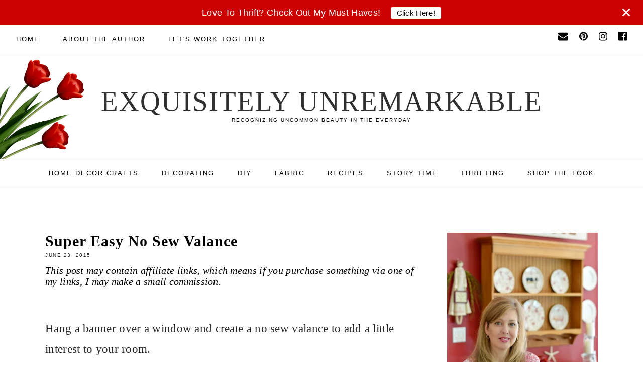

--- FILE ---
content_type: text/html; charset=UTF-8
request_url: https://www.exquisitelyunremarkable.com/2015/06/super-easy-no-sew-valance.html?showComment=1435705697607
body_size: 37413
content:
<!DOCTYPE html>
<html class='v2' dir='ltr' lang='en' xmlns='http://www.w3.org/1999/xhtml' xmlns:b='http://www.google.com/2005/gml/b' xmlns:data='http://www.google.com/2005/gml/data' xmlns:expr='http://www.google.com/2005/gml/expr'>
<head>
<!-- Google tag (gtag.js) -->
<script async='async' src='https://www.googletagmanager.com/gtag/js?id=G-R3SX0W09MM'></script>
<script>
  window.dataLayer = window.dataLayer || [];
  function gtag(){dataLayer.push(arguments);}
  gtag('js', new Date());

  gtag('config', 'G-R3SX0W09MM');
</script>
<link as='image' href='https://blogger.googleusercontent.com/img/b/R29vZ2xl/AVvXsEhCV4slZjQ97W3FU1jUwIQOqRv9helMZ9OikUwHdzbQJs_6cPhxYdFbikZld0IAa4gmkiRqQqfZ28_lL4nZFKujQHjtkeD0a07KcD9f5J2OeW1F5IMb5NU3lEMnNa2Q7Ub4bb1N3GTgpp0w/s677-rw/Cottage+Style+Kitchen+Desk+Chair.jpg' rel='preload'/>
<meta content='IE=EmulateIE7' http-equiv='X-UA-Compatible'/>
<meta content='block-all-mixed-content' http-equiv='Content-Security-Policy'/>
<title>Super Easy No Sew Valance - Exquisitely Unremarkable </title>
<meta content='width=device-width, initial-scale=1' name='viewport'/>
<link href='https://www.exquisitelyunremarkable.com/favicon.ico' rel='icon' type='image/x-icon'/>
<link href='https://www.exquisitelyunremarkable.com/2015/06/super-easy-no-sew-valance.html' rel='canonical'/>
<meta content='IE=edge' http-equiv='X-UA-Compatible'/>
<meta content='Exquisitely Unremarkable ' property='og:site_name'/>
<meta content='general' name='rating'/>
<meta content='https://blogger.googleusercontent.com/img/b/R29vZ2xl/AVvXsEj9MuHAPoRgRDgHP3uNVw1R-C0uqmpiEideRxSNLuvOzrjv7LFZU4KNgsKC3ysLCqDBDAJ8nUuD7RCwRwF2rm-zv4EvNNdHT9hKaWaJtpvZ_Z5eVUSZ69sf9HFCS-PoRYxAiTtjPcV6ASU/s1600/Easy+no+sew+valance.jpg' property='og:image'/>
<meta content='https://blogger.googleusercontent.com/img/b/R29vZ2xl/AVvXsEj9MuHAPoRgRDgHP3uNVw1R-C0uqmpiEideRxSNLuvOzrjv7LFZU4KNgsKC3ysLCqDBDAJ8nUuD7RCwRwF2rm-zv4EvNNdHT9hKaWaJtpvZ_Z5eVUSZ69sf9HFCS-PoRYxAiTtjPcV6ASU/s1600/Easy+no+sew+valance.jpg' name='twitter:image'/>
<meta content='summary_large_image' name='twitter:card'/>
<meta content='https://www.exquisitelyunremarkable.com/' name='twitter:domain'/>
<meta content='https://www.exquisitelyunremarkable.com/2015/06/super-easy-no-sew-valance.html' name='twitter:url'/>
<meta content='Super Easy No Sew Valance' name='twitter:title'/>
<meta content='https://www.exquisitelyunremarkable.com/2015/06/super-easy-no-sew-valance.html' property='og:url'/>
<meta content='Super Easy No Sew Valance' property='og:title'/>
<meta content='data:blog.postImageUrl' property='og:image'/>
<meta content='article' property='og:type'/>
<meta content='Whip up a cute banner from notecards and make a no sew valance for your window.' name='twitter:description'/>
<meta content='Whip up a cute banner from notecards and make a no sew valance for your window.' property='og:description'/>
<meta content='Whip up a cute banner from notecards and make a no sew valance for your window.' name='description'/>
<meta content='max-image-preview:large' name='robots'/>
<style id='page-skin-1' type='text/css'><!--
/*
-----------------------------------------------
BLOGGER THEME KIM
Designer: @brigitte
Website:  https://www.codeandblog.dev/
(c) 2022 For exclusive use of https://www.exquisitelyunremarkable.com/
-----------------------------------------------
*/
/* GENERAL */
html, body, div, span, applet, object, iframe, h1, h2, h3, h4, h5, h6, p, blockquote, pre, a, abbr, acronym, address, big, cite, code, del, dfn, em, img, ins, kbd, q, s, samp, small, strike, strong, sub, sup, tt, var, b, u, i, center, dl, dt, dd, ol, ul, li, fieldset, form, label, legend, table, caption, tbody, tfoot, thead, tr, th, td, article, aside, canvas, details, embed, figure, figcaption, footer, header, hgroup, menu, nav, output, ruby, section, summary, time, mark, audio, video, .section, .widget{margin:0;padding:0; border:0;vertical-align:baseline;}
table{border-collapse:collapse;border-spacing:0;}
input,textarea{outline:0;-webkit-appearance:none;-webkit-border-radius:0;}
.section,.widget{padding:0;margin:0;}
.menu-wrap h2,.blog-feeds,.post-feeds,.status-msg-hidden,.item-snippet,#Attribution1,#Navbar1,.widget-item-control{display:none!important;}
.clearfix:after,.clearfix:before{display:table;content:" "}.clearfix:after{clear:both}
.content-wrapper {width: 1100px;margin: 0 auto;}
.content-wrapper.home {width: 1100px;margin: 0 auto;}
.content-wrapper.category {width: 1100px;margin: 0 auto;}
.main-wrap {width: calc(1100px - 300px - 50px);margin: 70px auto;padding: 0;float: left;}
.sidebar-wrap {width: 300px;margin: 70px 0 40px;padding: 0;float: right;}
@media screen and (max-width: 1150px) {.content-wrapper {width: 90%;}}
@media screen and (max-width: 1150px) {.content-wrapper.home {width: 90%;}}
@media screen and (max-width: 1150px) {.content-wrapper.category {width: 90%;}}
@media screen and (max-width: 800px) {
.main-wrap {width: 100%;float: none;margin: 70px auto 40px;}
.sidebar-wrap {width: 300px;float: none;margin: 70px auto 40px;}
}
@media screen and (min-width: 801px) and (max-width: 1150px) {
.content-wrapper {width: 90%;}
.main-wrap {width: 65%;}
.sidebar-wrap {width: 30%;}
}
html{scroll-behavior: smooth}
body {color: #282828;background: #ffffff;font-family: 'Garamond',serif;font-weight: 300;font-size: 23px;letter-spacing: 0.3px;}.post-body,.widget-content,.summary {line-height: 1.8;position: relative;}
a {color:red}
b,strong {font-weight:bold!important}
a:link,a:visited {color: #000000;text-decoration: none;-webkit-transition: all 0.5s ease;-moz-transition: all 0.5s ease;-ms-transition: all 0.5s ease;-o-transition: all 0.5s ease;transition: all 0.5s ease;}
a:hover {color: #000000;text-decoration: none;}
.post-body a,.post-body a:visited {color: #005fff;}
.post-body a:hover {color: #cc0000;text-decoration:underline;-webkit-text-decoration-color: #cc0000; -moz-text-decoration-color: #cc0000;text-decoration-color: #cc0000;}
.separator > a[style*="margin"],.separator > a[style*="margin"]:visited,.separator > a[style*="margin"]:hover,.separator a,.separator a:visited,.separator a:hover {background: transparent !important;background-position: 0 !important;/* pointer-events: none; this remove 'the clickable' of images */}
.nowclick{pointer-events: auto!important}
.post-body img,.post-body a img,.post-thumb img,.post-thumb a img {max-width: 100%;height: auto;}
.separator a {margin-left: 0 !important;}
.sidebar-wrap img,.footer-wrap img {max-width: 100%;height: auto;}
::-moz-selection {color: #000000;background: #f6ecec;}
::selection {color: #000000;background: #f6ecec;}
::-webkit-scrollbar {width: 10px;}
::-webkit-scrollbar-track {background: #ffffff;}
::-webkit-scrollbar-thumb,::-webkit-scrollbar-thumb:window-inactive {background: #000000;}
::-webkit-scrollbar-thumb:hover {background: #cc0000;}
.video_outer_wrap {width: 100%;max-width: 100%;margin: 0 auto;}
.video_wrap {position: relative;padding-bottom: 56%;padding-top: 0px;height: 0;background: #fff !important;}
.video_wrap iframe,.video_wrap object,.video_wrap embed {position: absolute;top: 0;width: 100%;height: 100%;}
.disclosure {margin:15px 0;font-style:italic;color:#000;font-size:.85em}
/* HEADER AREA */
.anmattbar {height: 50px;width: 100%;position: fixed;z-index: 999999;top: 0;left: 0;background-color: #cc0000;overflow-x: hidden;transition: 0.5s;display: flex;color:#ffffff;justify-content: center;align-items: center;font-weight:500}
.anmattbar .cta {position:absolute;width:calc(100% - 45px);text-align:center;font-size:18px;font-weight:500;font-family:Arial}
.anmattbar .cta a{margin-left:15px;padding:3px 12px;background-color: #ffffff;text-decoration:none;color:#000000;font-size:15px;border-radius:3px}
.anmattbar .closebtn {position: absolute;width: 25px;right:25px;}
.anmattbar .closebtn button{font-size: 36px;color:#ffffff;text-decoration:none;background:#cc0000;border: none;}
#reduce {margin-top:50px;}
@media screen and (max-width: 767px) {.anmattbar .cta a{display:inline-block}
}
.menu-wrap {font-family: Arial, sans-serif;font-weight: 400;font-size: 13px;text-transform: uppercase;letter-spacing: 2px;width: 100%;height: 55px;z-index: 7;word-break: break-word !important;-webkit-font-smoothing: subpixel-antialiased;}
.menu-wrap.primary {top: 0;left: 0;position: fixed;text-align: left;background: #ffffff;border-bottom: 1px solid #f6ecec;z-index:9999}
body .CSS_LIGHTBOX{z-index:99999999}
.menu-wrap.primary a,.menu-wrap.primary a:visited {color: #000000;font-weight: 400 !important;}
.menu-wrap.primary a:hover {color: #cc0000;}
.menu-wrap.secondary {text-align: center;background: #ffffff;border-top: 1px solid #f6ecec;border-bottom: 1px solid #f6ecec;margin: 0 0 20px;}
.menu-wrap.secondary a,.menu-wrap.secondary a:visited {color: #000000;font-weight: 400 !important;}
.menu-wrap.secondary a:hover {color: #cc0000;}
.menu-wrap .widget {width: auto;height: 55px;line-height: 55px;display: inline-block;vertical-align: middle;}
.menu-wrap li,.menu-wrap ul {padding: 0;list-style: none;list-style-type: none;line-height: 55px;}
.menu-wrap li {display: inline-block;position: relative;}
.menu-wrap.primary li {margin: 0 40px 0 0;}
.menu-wrap.secondary li {margin: 0 20px;}
.menu-wrap .socials {height: 55px;line-height: 55px;}
.menu-wrap .socials svg {height: 20px;width:auto}
.menu-wrap .socials a,.menu-wrap .socials a:visited {fill: #000000;margin: 0 0 0 16px;}
.menu-wrap .socials a:hover {fill: #7f7f7f;}
.menu-wrap .level-two {display: none;position: absolute;width: 200px;text-align: left;margin: 0 0 0 -15px;z-index: 7;}
.menu-wrap .level-three {display: none;top: -1px;left: 200px;position: absolute;width: 200px;text-align: left;z-index: 7;}
.menu-wrap.primary .level-two,.menu-wrap.primary .level-three {background: #ffffff;;}
.menu-wrap.secondary .level-two,.menu-wrap.secondary .level-three {background: #ffffff;border: 1px solid #f6ecec;}
.menu-wrap li.parent:hover .level-two,.menu-wrap .child-item.sharewidth:hover .level-three {display: block;}
.menu-wrap .level-two li,.menu-wrap .level-three li {display: block;margin: 0;line-height: normal;}
.menu-wrap.primary .level-two li a,.menu-wrap.primary .level-three li a,.menu-wrap.primary .level-two li a:visited,.menu-wrap.primary .level-three li a:visited {color: #000000;display: block;padding: 15px;}
.menu-wrap.primary .level-two li a:hover,.menu-wrap.primary .level-three li a:hover {color: #282828;background: #fcfcfc;}
.menu-wrap.secondary .level-two li a,.menu-wrap.secondary .level-three li a,.menu-wrap.secondary .level-two li a:visited,.menu-wrap.secondary .level-three li a:visited {color: #000000;display: block;padding: 15px;}
.menu-wrap.secondary .level-two li a:hover,.menu-wrap.secondary .level-three li a:hover {color: #000000;background: #f6ecec;}
.anmattbar {height: 50px;width: 100%;position: fixed;z-index: 999999;top: 0;left: 0;background-color: #cc0000;overflow-x: hidden;transition: 0.5s;display: flex;color:#ffffff;justify-content: center;align-items: center;font-weight:500}
.anmattbar .cta {position:absolute;width:calc(100% - 45px);text-align:center;font-size:18px;font-weight:500;font-family:arial}
.anmattbar .cta a{margin-left:15px;padding:3px 12px;background-color: #ffffff;text-decoration:none;color:#000000;font-size:15px;border-radius:3px}
.anmattbar .closebtn {right:5px;}
.anmattbar .closebtn button{font-size: 36px;color:#ffffff;text-decoration:none;background:#cc0000;border: none;}
#reduce {margin-top:50px;}
.menu-wrap .godown {position: absolute;top: 28%;left:62%;width: 50px;display: block;height: 35px;line-height: 35px;z-index: 5;text-align: right;cursor: pointer;color: #000000;}
@media screen and (max-width: 425px) {.anmattbar .cta a{display:inline-block}
}
@media screen and (min-width: 1024px) {.primary-menu-toggle,.secondary-menu-toggle {display: none;}
.header.moremar {margin: calc(55px + 50px) auto 0;}
.anmattbar .closebtn {right:25px;}
#primary-wrap,#secondary-wrap {visibility: hidden;}
#primary-wrap {width: 95%;margin: 0 auto;}
.menu-wrap .menu-primary {float: left;display: block !important;}
.menu-wrap .social {float: right;display: block !important;}
.menu-wrap .menu-secondary {display: block !important;}
.menu-wrap li > a:only-child:after {content: '';margin: 0;display: none;}
.menu-wrap .godown,.menu-wrap .level-three a:after {display: none;}
}
@media screen and (max-width: 1023px) {.header {margin: 0;padding: 30px 0;}
.header.moremar {margin: 0;padding: 30px 0;}
.menu-wrap .social {top: 0;right: 5%;position: absolute;height: 55px;}
.menu-wrap .socials a,.menu-wrap .socials a:visited {margin: 0 0 0 20px !important;}
.primary-menu-toggle,.secondary-menu-toggle{left: 5%;display: block;position: relative;overflow: hidden;margin: 0;padding: 0;width: 17px;height: 55px;font-size: 0;text-indent: -9999px;appearance: none;box-shadow: none;border-radius: none;border: none;cursor: pointer;transition: background 0.3s;}
.secondary-menu-toggle {left: 0 !important;margin: 0 auto;}
.primary-menu-toggle:focus,.secondary-menu-toggle:focus {outline: none;}
.primary-menu-toggle span,.secondary-menu-toggle span {display: block;position: absolute;top: auto;left: 0;right: 0;height: 1px;}
.primary-menu-toggle span {background: #000000;}
.secondary-menu-toggle span {background: #000000;}
.primary-menu-toggle span::before,.primary-menu-toggle span::after,.secondary-menu-toggle span::before,.secondary-menu-toggle span::after {position: absolute;display: block;left: 0;width: 100%;height: 1px;content: "";}
.primary-menu-toggle span::before,.primary-menu-toggle span::after {background: #000000;}
.secondary-menu-toggle span::before,.secondary-menu-toggle span::after {background: #000000;}
.primary-menu-toggle span::before,.secondary-menu-toggle span::before {top: -6px;}
.primary-menu-toggle span::after,.secondary-menu-toggle span::after {bottom: -6px;}
.primary-menu-togglle,.secondary-menu-togglle {background: transparent;}
.primary-menu-togglle span,.secondary-menu-togglle span {transition: background 0s 0.3s;}
.primary-menu-togglle span::before,.primary-menu-togglle span::after,.secondary-menu-togglle span::before,.secondary-menu-togglle span::after {transition-duration: 0.3s, 0.3s;transition-delay: 0.3s, 0s;}
.primary-menu-togglle span::before,.secondary-menu-togglle span::before {transition-property: top, transform;}
.primary-menu-togglle span::after,.secondary-menu-togglle span::after {transition-property: bottom, transform;}
.primary-menu-togglle.open,.secondary-menu-togglle.open {background: transparent;}
.primary-menu-togglle.open span,.secondary-menu-togglle.open span {background: transparent;}
.primary-menu-togglle.open span::before,.secondary-menu-togglle.open span::before {top: 0;transform: rotate(45deg);}
.primary-menu-togglle.open span::after,.secondary-menu-togglle.open span::after {bottom: 0;transform: rotate(-45deg);}
.primary-menu-togglle.open span::before,.primary-menu-togglle.open span::after,.secondary-menu-togglle.open span::before,.secondary-menu-togglle.open span::after {transition-delay: 0s, 0.3s;}
.menu-wrap .menu-primary,.menu-wrap .menu-secondary {width: 90%;margin: 0 auto;padding: 0 0 15px;text-align: left;}
.menu-wrap.primary,.menu-wrap.secondary {height: auto;width: 100%;position: relative;}
.menu-wrap.primary li,.menu-wrap.primary .widget,.menu-wrap.secondary li,.menu-wrap.secondary .widget {display: block;height: auto;line-height: 35px;margin: 0;}
.menu-wrap .level-two {width: 100%;left: 0;position: relative;margin: 0 auto;text-align: left;}
.menu-wrap .level-three {width: calc(100% - 30px);left: 0;position: relative;margin: 0 15px 15px;text-align: left;}
.menu-wrap .Label .level-two {max-height: none;overflow-y: visible;}
.menu-wrap .level-two li,.menu-wrap .level-three li {line-height: 35px;}
.menu-wrap.secondary .level-two li a,.menu-wrap.secondary .level-three li a,.menu-wrap.secondary .level-two li a:visited,.menu-wrap.secondary .level-three li a:visited {padding: 0 15px;}
.menu-wrap li.parent:hover .level-two,.menu-wrap .child-item.sharewidth:hover .level-three {display: none;}
.menu-wrap .fas.fa-fw.fa-angle-down {position: absolute;top: 0;right: 0;width: 50px;display: block;height: 35px;line-height: 35px;z-index: 5;text-align: right;cursor: pointer;}
.menu-wrap.primary .fas.fa-fw.fa-angle-down {color: #000000;}
.menu-wrap.secondary .fas.fa-fw.fa-angle-down {color: #000000;}
.menu-wrap.primary .level-two .fas.fa-fw.fa-angle-down {color: #000000;text-align: center;}
.menu-wrap.secondary .level-two .fas.fa-fw.fa-angle-down {color: #000000;text-align: center;}
.menu-wrap .level-three a:after {display: none;}
}
#menu-primary, #menu-secondary {display: none;}
.menu-wrap .godown {position: absolute;top: 25%;right: 0;width: 50px;display: block;height: 35px;line-height: 35px;z-index: 5;text-align: right;cursor: pointer;color: #000000;}
.menu-wrap .level-two .godown {color: #000000;text-align: center;-webkit-text-stroke: 1px #ffffff;}
.header {margin: 0 auto;padding: 35px 0;text-align: center;}
#header-inner a {display: inline-block !important;}
.header img {max-width: 100%;height: auto;display: block;margin: 0 auto;}
.Header h1, .Header h2 {font-family: 'Garamond',serif;font-weight: 300;font-size: 55px;color: #303030;text-align: center;text-transform: uppercase;letter-spacing: 2px;line-height: normal;margin: 0;}
.Header h1 a,.Header h1 a:visited, .Header h2 a, .Header h2 a:visited {color: #303030;}
.Header h1 a:hover, .Header h2 a:hover {color: #000000;}
.Header .description {font-family: Arial, sans-serif;font-weight: 400;font-size: 10px;color: #000000;text-align: center;letter-spacing: 2px;text-transform: uppercase;margin: 0;padding: 0;}
@media screen and (max-width: 800px) {.Header h1, .Header h2 {font-size: 30px;}
}
.post-outer:first-child {margin-top:0}
.post-outer:first-child .posty {height:103px;overflow:hidden;}
.posty {height:204px;overflow:hidden;}
@media only screen and (max-width: 767px) {.post-outer:first-child .posty,.posty {height:145px;overflow:hidden;}}
#home-small1 .widget.Image {position:relative;max-height:246px;overflow:hidden;margin-bottom:55px}
#home-small1 .widget.Image .title {position:absolute;background:rgba(255,255,255,0.7);z-index:9999;padding:20px;font-family: 'Garamond', serif;font-weight: 400;top: 50%;left: 50%;transform: translate(-50%, -50%);    pointer-events: none}
h3.post-title {text-align: center;font-size:  17px}
/* IMG GRID */
.home-wrap h2 {font-family: 'Garamond', serif;font-weight: 400;font-size: 22px;color: #000000;text-align: center;letter-spacing: 1px;-webkit-font-smoothing: antialiased;margin: 0 auto 20px;}
.home-wrap .widget,.home-wrap .widget:last-child {padding: 0 0 50px !important;}
.home-wrap img {max-width: 100%;height: auto;display: inline-block !important;margin: 0 auto;}
.home-wrap-small {width: 1100px;margin: 0 auto;}
@media screen and (max-width: 1150px) {.home-wrap-small {width: 90%;}
}
.home-columns {width: 103%;margin: 0 0 0 -1.5%;}
.home-wrapper-columns.four .home-wrap-columns {width: 1100px;margin: 0 auto;}
@media screen and (max-width: 1150px) {.home-wrapper-columns.four .home-wrap-columns {width: 90%;}
}
.home-wrapper-columns.four {background: rgba(0, 0, 0, 0);padding: 35px 0 0;margin: 0 0 35px;}
.home-wrapper-columns.four .section {width: 22%;float: left;margin: 0 1.5%;position: relative;}
@media screen and (max-width: 850px) {.home-row1,.home-row2 {clear: both;}
.home-wrapper-columns.four .section {width: 47%;}
}
@media screen and (max-width: 600px) {.home-columns {width: 100%;margin: 0;}
.home-wrapper-columns.four .section {width: 100%;float: none;margin: 0;}
.home-row1,.home-row2 {margin: 0;}
.home-wrapper-columns.four .home-col6,.home-wrapper-columns.four .home-col8 {margin: 0;}
}
.home-wrapper-columns.four .home-wrap-columns {width: 1100px;margin: 0 auto;}
@media screen and (max-width: 1150px) {.home-wrapper-columns.four .home-wrap-columns {width: 90%;}
}
.home-wrapper-columns.four {background: rgba(0, 0, 0, 0);padding: 35px 0 0;margin: 0 0 35px;}
.home-wrapper-columns.four .section {width: 22%;float: left;margin: 0 1.5%;position: relative;}
@media screen and (max-width: 850px) {.home-row1,.home-row2 {clear: both;}
.home-wrapper-columns.four .section {width: 47%;}
}
@media screen and (max-width: 600px) {.home-columns {width: 100%;margin: 0;}
.home-wrapper-columns.four .section {width: 100%;float: none;margin: 0;}
.home-wrapper-columns.four .home-col6,.home-wrapper-columns.four .home-col8 {margin: 0;}
}
.cat_thumbnail {width: 100%;padding-bottom: 80%;background-size: cover !important;background-position: 50% 50% !important;position: relative;}
.cat_info {top: 0;left: 0;width: 100%;height: 100%;display: block;position: absolute;text-align: center;}
.cat__info {width: 100%;height: 100%;display: table;}
.cat___info {width: 100%;height: 100%;display: table-cell;vertical-align: middle;}
.cat____info {max-width: 90%;margin: 0 auto;opacity: 1;padding: 25px 30px 20px;display: inline-block;-webkit-box-sizing: border-box;-moz-box-sizing: border-box;box-sizing: border-box;position: relative;z-index: 5;}
.cat____info:after {content: '';position: absolute;background: #ffffff;opacity: 0.85;top: 0;left: 0;width: 100%;height: 100%;z-index: 1;-webkit-box-sizing: border-box;-moz-box-sizing: border-box;box-sizing: border-box;}
.cat_title {font-family: 'Georgia', serif;font-weight: 400;font-size: 26px;color: #000000;letter-spacing: 2px;text-transform: uppercase;-webkit-font-smoothing: antialiased;position: relative;z-index: 5;}
.cat_caption {font-family: 'Arial', sans-serif;font-weight: 400;font-size: 11px;color: #000000;text-transform: uppercase;letter-spacing: 2px;margin: 5px 0 0;position: relative;z-index: 5;}
.home-columns .widget, .home-columns .widget:last-child {padding: 0 0 50px !important;}
/* BLOG AREA */
.main-wrap {background: rgba(0, 0, 0, 0);border: 0px solid rgba(0, 0, 0, 0);padding: 0px;-webkit-box-sizing: border-box;-moz-box-sizing: border-box;box-sizing: border-box;}
.post {background: rgba(0, 0, 0, 0);border: 0px solid rgba(0, 0, 0, 0);padding: 0px;-webkit-box-sizing: border-box;-moz-box-sizing: border-box;box-sizing: border-box;}
.post-header {margin: 0 0 20px;}
.post-title {font-family: 'Garamond', serif;font-weight: 400;font-size: 30px;color: #000000;text-align: left;letter-spacing: 1px;-webkit-font-smoothing: antialiased;margin: 0 0 5px;}
.post-title a,.post-title a:visited {color: #000000;}
.post-title a:hover {color: #000000;}
.date-header,.post-location {font-family: 'Arial', sans-serif;font-weight: 400;font-size: 10px;color: #282828;text-align: left;text-transform: uppercase;letter-spacing: 1.5px;-webkit-font-smoothing: subpixel-antialiased;}
.post-title, .post-title a {font-weight:bold}
.post-location i {color: #000000;}
.post-header .post-location {margin: 0 0 0 10px;}
blockquote {color: #000000;border: 4px solid #ffffff;border-left: 0;border-right: 0;background: #f6ecec;padding: 20px;margin: 20px 0;-webkit-box-sizing: border-box;-moz-box-sizing: border-box;box-sizing: border-box;}
.post-body ol, .post-body ul{list-style-type: none;margin-left:15px}
.post-body ul li:before {content: "\2022 ";margin-right:5px;color:black}
.post-body ol li{counter-increment: step-counter;margin-bottom:10px;}
.post-body ul li{margin-bottom:10px;}
.post-body ol li:before {content:counter(step-counter) ". ";margin-right:5px;color:red}
.post-body ul {margin-top:15px;margin-bottom:24px;}
.post-body ol{margin-top:15px;margin-bottom:24px;}
.post-footer {font-family: 'Arial', sans-serif;font-weight: 400;font-size: 10px;color: #000000;text-align: center;text-transform: uppercase;letter-spacing: 2px;-webkit-font-smoothing: subpixel-antialiased;border-bottom: 1px solid #f6ecec;padding: 0 0 10px;text-align: left;margin: 30px 0 0;}
.post-labels {float: left;}
.post-labels a,.post-labels a:visited {color: #000000;margin: 0 5px 0 0;}
.post-labels a:hover {color: #cc0000;}
.post-share {font-size: 11px;float: right;}
.post-share a,.post-share a:visited {color: #000000;margin: 0 0 0 15px;font-weight:bold  }
.post-share a:hover {color: #000000;}
.hovydon {opacity:0;padding:5px 0 0 5px}
.post-thumbnail:hover .hovydon, .post_thumbnail:hover .hovydon {opacity:1}
@media screen and (min-width: 701px) {.post-thumb img,.post-outer:nth-child(1) .post-thumbnail {display: none;}
.post-outer:nth-child(1) .post-thumb img {width: 100%;height: auto;display: block;}
.post-thumbnail {width: 100%;padding-bottom: 115%;background-size: cover !important;background-position: 50% 50% !important;}
.blog-post {width: 100%;display: table;}
.post-thumb {width: 50%;display: table-cell;vertical-align: middle;}
.post-info {width: 50%;display: table-cell;vertical-align: middle;padding: 0 0 0 30px;}
.post-outer:nth-child(1) .blog-post,.post-outer:nth-child(1) .post-thumb,.post-outer:nth-child(1) .post-info {width: 100%;display: block;padding: 0;}
.post-outer:nth-child(1) .post-info {margin: 15px 0 0;}
.post-info .post-title,.post-info .date-header,.post-info .jump-link {text-align: left;}
.post-outer:nth-child(1) .post-info .post-title,.post-outer:nth-child(1) .post-info .date-header,.post-outer:nth-child(1) .post-info .jump-link {text-align: center;}
}
@media screen and (max-width: 700px) {.post-thumbnail {display: none;}
.post-info {margin: 15px 0 0;}
}
.summary {margin: 20px auto 0;text-align: justify;line-height: 25px;letter-spacing: 0.3px;}
.jump-link {font-family: 'Arial', sans-serif;font-weight: 400;font-size: 13px;text-align: center;text-transform: uppercase;letter-spacing: 2px;margin: 20px 0 0;-webkit-font-smoothing: subpixel-antialiased;}
.jump-link a,.jump-link a:visited {color: #000000;background: #ffffff;border: 1px solid #000000;line-height: 40px;padding: 0 25px;display: inline-block;}
.jump-link a:hover {color: #7f7f7f;background: #fcfcfc;border: 1px solid #7f7f7f;}
.content-wrapper.category .main-wrap {width: 100% !important;float: none !important;}
.content-wrapper.category .sidebar-wrap {display: none !important;}
.status-msg-wrap {width: 100%;margin: 0 0 20px;font-family: 'Arial', sans-serif;font-weight: 400;font-size: 11px;color: #282828;letter-spacing: 2px;text-transform: uppercase;}
.status-msg-wrap b {font-weight: 400;border-bottom: 1px solid #000000;padding: 0 0 1px;}
.status-msg-wrap a,.status-msg-wrap a:visited {color: #282828;float: right;margin: 0 0 0 10px;}
.status-msg-wrap a:hover {color: #282828;}
@media screen and (max-width: 800px) {.status-msg-wrap a,.status-msg-wrap a:visited {float: none;}
}
.post_thumbnail {width: 100%;padding-bottom: 90%;background-size: cover !important;background-position: 50% 50% !important;}
.post_info .post-title {font-size: 16px;color: #000000;text-align: center;margin: 10px 0 0;}
.post_thumbnail, .post-thumbnail  {-webkit-transition: all 0.5s ease;-moz-transition: all 0.5s ease;-ms-transition: all 0.5s ease;-o-transition: all 0.5s ease;transition: all 0.5s ease;}
.post_info:hover .post_thumbnail {opacity: 0.8;}
.recipebutton {clear: both;padding-top: 18px;}
.recipebutton button{background-color: #cc0000;clear:both;color:#ffffff;display:table;font-size:12px;font-weight:500;letter-spacing:1px;padding:8px 15px;text-align:center;text-transform:uppercase;outline:none;border:none}
.recipebutton button:hover{background:#8C6025;}
/* COMMENTS */
.comments {margin: 0 0 50px;padding-top:15px}
.comments h4 {font-family: 'Arial', sans-serif;font-weight: 400;font-size: 11px;color: #000000;text-align: center;text-transform: uppercase;letter-spacing: 2px;margin: 0 0 15px;}
p.small{font-size:.87em}
.comments .comments-content .user {font-family: 'Garamond', serif;font-weight: 400 !important;font-size: 15px;letter-spacing: 1px;display: block;}
.comments .comments-content a,.comments .comments-content a:visited {color: #000000;}
.comments .comments-content a:hover {color: #000000;}
.comments .thread-count,.comments .comment-actions,.comments .continue,.comments .comments-content .datetime {font-family: 'Arial', sans-serif;font-weight: 400;font-size: 10px;margin-left: 0;letter-spacing: 2px;padding: 3px 0;text-transform: uppercase;}
.comment-body{margin:.5em 25px}.comment-footer{margin:.5em 25px 1.5em}.comment-body p{margin:0}#comments .avatar-comment-indent .comment-author{margin-left:-45px;padding-left:45px}.deleted-comment{font-style:italic;opacity:.5}#comment-actions{background:transparent;border:0;padding:0;position:absolute;height:25px}#comments .blogger-comment-icon,.blogger-comment-icon{line-height:16px;background:url(/img/b16-rounded.gif) left no-repeat;padding-left:20px}#comments .openid-comment-icon,.openid-comment-icon{line-height:16px;background:url(/img/openid16-rounded.gif) left no-repeat;padding-left:20px}#comments .anon-comment-icon,.anon-comment-icon{line-height:16px;background:url(/img/anon16-rounded.gif) left no-repeat;padding-left:20px}.comment-form{clear:both;_width:410px}.comment-link{white-space:nowrap}.paging-control-container{float:right;margin:0 6px 0 0;font-size:80%}.unneeded-paging-control{visibility:hidden}#comments-block .avatar-image-container img{-ms-interpolation-mode:bicubic;border:1px solid #ccc;float:right}#comments-block .avatar-image-container.avatar-stock img{border-width:0;padding:1px}#comments-block .avatar-image-container{height:37px;left:-45px;position:absolute;width:37px}#comments-block.avatar-comment-indent{margin-left:45px;position:relative}#comments-block.avatar-comment-indent dd{margin-left:0}iframe.avatar-hovercard-iframe{border:0 none;padding:0;width:25em;height:9.4em;margin:.5em}.comments{clear:both;margin-top:10px;margin-bottom:0}.comments .comments-content{margin-bottom:16px}.comments .comment .comment-actions a{padding-right:5px;padding-top:5px}.comments .comment .comment-actions a:hover{text-decoration:underline}.comments .comments-content .comment-thread ol{list-style-type:none;padding:0;text-align:left}.comments .comments-content .inline-thread{padding:.5em 1em}.comments .comments-content .comment-thread{margin:8px 0}.comments .comments-content .comment-thread:empty{display:none}.comments .comments-content .comment-replies{margin-left:36px;margin-top:1em}.comments .comments-content .comment{margin-bottom:16px;padding-bottom:8px}.comments .comments-content .comment:first-child{padding-top:16px}.comments .comments-content .comment:last-child{border-bottom:0;padding-bottom:0}.comments .comments-content .comment-body{position:relative}.comments .comments-content .user{font-style:normal;font-weight:bold}.comments .comments-content .icon.blog-author{display:inline-block;height:18px;margin:0 0 -4px 6px;width:18px}.comments .comments-content .datetime{margin-left:6px}.comments .comments-content .comment-header,.comments .comments-content .comment-content{margin:0 0 8px}.comments .comments-content .comment-content{text-align:justify}.comments .comments-content .owner-actions{position:absolute;right:0;top:0}.comments .comments-replybox{border:none;height:250px;width:100%}.comments .comment-replybox-single{margin-left:48px;margin-top:5px}.comments .comment-replybox-thread{margin-top:5px}.comments .comments-content .loadmore a{display:block;padding:10px 16px;text-align:center}.comments .thread-toggle{cursor:pointer;display:inline-block}.comments .continue{cursor:pointer}.comments .continue a{display:block;font-weight:bold;padding:.5em}.comments .comments-content .loadmore{cursor:pointer;margin-top:3em;max-height:3em}.comments .comments-content .loadmore.loaded{max-height:0;opacity:0;overflow:hidden}.comments .thread-chrome.thread-collapsed{display:none}.comments .thread-toggle{display:inline-block}.comments .thread-toggle .thread-arrow{display:inline-block;height:6px;margin:.3em;overflow:visible;padding-right:4px;width:7px}.comments .thread-expanded .thread-arrow{background:url("[data-uri]") no-repeat scroll 0 0 transparent}.comments .thread-collapsed .thread-arrow{background:url("[data-uri]") no-repeat scroll 0 0 transparent}.comments .avatar-image-container{float:left;max-height:36px;overflow:hidden;width:36px}.comments .avatar-image-container img{max-width:36px}.comments .comment-block{margin-left:48px;position:relative}.comments .hidden{display:none}@media screen and (max-device-width:480px){.comments .comments-content .comment-replies{margin-left:0}}table.tr-caption-container{padding:4px;margin-bottom:.5em}td.tr-caption{font-size:80%}.icon-action{border-style:none !important;margin:0 0 0 .5em !important;vertical-align:middle}.comment-action-icon{width:13px;height:13px;margin-top:3px}.delete-comment-icon{background:url("/img/icon_delete13.gif") no-repeat left;padding:7px}#comment-popup{position:absolute;visibility:hidden;width:100px;height:20px}
#header.header.moremar.section {height: 141px}h1.title {padding-bottom:5px}Cyball Ruiz
.comments .comments-content .comment-content {text-align: justify;overflow: hidden;}
/* SIDEBAR */
.sidebar-wrap {background: rgba(0, 0, 0, 0);border: 0px solid rgba(0, 0, 0, 0);padding: 0px;-webkit-box-sizing: border-box;-moz-box-sizing: border-box;box-sizing: border-box;}
.sidebar-wrap .widget {margin: 0 0 40px !important;background: transparent;border: 0px solid transparent;border-bottom: 0px solid #ffffff;padding: 0px 0px 0px;-webkit-box-sizing: border-box;-moz-box-sizing: border-box;box-sizing: border-box;}
.sidebar-wrap .widget:last-child {margin: 0 !important;}
@media screen and (max-width: 350px) {.sidebar-wrap {width: 100% !important;float: none;}
}
.sidebar-wrap img {display:block;margin:0 auto;object-fit:cover}
.sidebar-wrap .socials {font-size: 13px;text-align: center;}
.sidebar-wrap .socials a,.sidebar-wrap .socials a:visited {color: #000000;margin: 0 10px;}
.sidebar-wrap .socials a:hover {color: #000000;}
.PopularPosts ul {padding: 0;list-style: none;margin: 0;}
.PopularPosts .widget-content ul li {padding: 0;margin: 0 0 10px;position: relative;}
.PopularPosts .item-thumbnail {float: none !important;margin: 0;}
.PopularPosts img {width: 100%;height: auto;padding: 0;}
.PopularPosts .item-title {font-family: 'Garamond', serif;font-weight: 400;font-size: 14px;text-align: center;letter-spacing: 1px;color: #000000;position: relative;z-index: 5;}
.PopularPosts .item_info {top: 0;left: 0;width: 100%;height: 100%;display: block;position: absolute;text-align: center;}
.PopularPosts .item__info {width: 100%;height: 100%;display: table;}
.PopularPosts .item___info {width: 100%;height: 100%;display: table-cell;vertical-align: middle;}
.PopularPosts .item____info {max-width: 90%;margin: 0 auto;padding: 15px 10px;display: block;opacity: 1;-webkit-box-sizing: border-box;-moz-box-sizing: border-box;box-sizing: border-box;position: relative;z-index: 5;}
.PopularPosts .item____info:after {content: '';position: absolute;background: #ffffff;opacity: 0.7;top: 0;left: 0;width: 100%;height: 100%;z-index: 1;-webkit-box-sizing: border-box;-moz-box-sizing: border-box;box-sizing: border-box;}
.search label{color:white}
.searchbox {font-family: 'Arial', sans-serif;font-weight: 400;font-size: 14px;color: #000000;text-transform: uppercase;letter-spacing: 2px;border: 1px solid #282828;background: #ffffff;width: 70%;height: 44px;float: left;padding: 0 0 0 10px;margin: 0;-webkit-box-sizing: border-box;-moz-box-sizing: border-box;box-sizing: border-box;}
.searchsubmit {font-family: 'Arial', sans-serif;font-weight: 400;font-size: 14px;color: #ffffff;text-transform: uppercase;letter-spacing: 2px;-webkit-font-smoothing: subpixel-antialiased;border: 0px solid rgba(0, 0, 0, 0);background: #282828;width: 30%;height: 44px;float: right;padding: 0;margin: 0;cursor: pointer;-webkit-transition: all 0.5s ease;-moz-transition: all 0.5s ease;-ms-transition: all 0.5s ease;-o-transition: all 0.5s ease;transition: all 0.5s ease;-webkit-box-sizing: border-box;-moz-box-sizing: border-box;box-sizing: border-box;}
.searchsubmit:hover {color: #282828;border: 0px solid rgba(0, 0, 0, 0);background: #ffffff;}
.contact-form-name,.contact-form-email {height: auto;}
.contact-form-email-message {height: 130px;}
.contact-form-name,.contact-form-email,.contact-form-email-message {width: 100%;max-width: 100%;margin: 0 auto 7px;font-family: 'Arial', sans-serif;font-weight: 400;font-size: 18px;color: #000000;text-align: center;letter-spacing: 2px;text-transform: uppercase;padding: 13px 0;border: 1px solid #000000;box-shadow: none !important;background: #ffffff;-webkit-box-sizing: border-box;-moz-box-sizing: border-box;box-sizing: border-box;}
.contact-form-name:focus,.contact-form-email:focus,.contact-form-email-message:focus {outline: 0px !important;border: 1px solid #000000;box-shadow: none !important;border-radius: 0px !important;-webkit-box-sizing: border-box;-moz-box-sizing: border-box;box-sizing: border-box;}
.contact-form-name:hover,.contact-form-email:hover,.contact-form-email-message:hover {outline: 0px !important;border: 1px solid #000000;box-shadow: none !important;border-radius: 0px !important;-webkit-box-sizing: border-box;-moz-box-sizing: border-box;box-sizing: border-box;}
.contact-form-button-submit {border: 0;background: #000000;color: #ffffff;width: 100%;max-width: 100%;border-radius: 0px !important;box-shadow: 0px !important;font-family: 'Arial', sans-serif;font-weight: 400;font-size: 18px;text-align: center;letter-spacing: 2px;text-transform: uppercase;height: auto;line-height: normal;display: block;margin: 0 auto;padding: 13px 0;cursor: pointer !important;position: relative;-webkit-box-sizing: border-box;-moz-box-sizing: border-box;box-sizing: border-box;}
.contact-form-button-submit:hover {background: #cc0000;color: #ffffff;border: 0;cursor: default;box-shadow: none !important;border-radius: none !important;}
.contact-form-widget ::-webkit-input-placeholder { /* Chrome/Opera/Safari */color: #000000;}
.contact-form-widget ::-moz-placeholder { /* Firefox 19+ */color: #000000;}
.contact-form-widget :-ms-input-placeholder { /* IE 10+ */color: #000000;}
.contact-form-widget :-moz-placeholder { /* Firefox 18- */color: #000000;}
.sidebar-wrap h2,.footer-wrap h2,.footer-long h2, .sidebar-wrap h3.title,.footer-wrap h3.title,.footer-long h3.title  {font-family: 'Arial', sans-serif;font-weight: 400;font-size: 14px;color: #000000;background: rgba(0, 0, 0, 0);border: 0px solid rgba(0, 0, 0, 0);padding: 0px 0px;text-align: center;letter-spacing: 2px;text-transform: uppercase;margin: 0 0 15px;-webkit-box-sizing: border-box;-moz-box-sizing: border-box;box-sizing: border-box;}
#Feed1_feedItemListDisplay ul{list-style:none;padding:0}
#Feed1_feedItemListDisplay li {width: 100%;display: block;margin-bottom: 12px;padding: 0;}
#Feed1_feedItemListDisplay li a {color: #555;background:#fcfcfc;display: block;padding: 13px 10px;-webkit-box-sizing: border-box;-moz-box-sizing: border-box;box-sizing: border-box;font-size:17px}
/* PAGER */
#blog-pager {font-family: 'Arial', sans-serif;font-size: 12px;text-transform: uppercase;letter-spacing: 2px;margin: 50px auto;text-align:center}
#blog-pager a,#blog-pager a:visited{color: #000000!important;background: #fcfcfc;border: 1px solid #a5a5a5;padding: 0 25px;line-height: 40px;display: inline-block;}
#blog-pager a:hover{color: #000000!important;background: #ffffff;border: 1px solid #7f7f7f;}
#blog-pager a.home-link,#blog-pager a.home-link:visited{background: none !important;border: 0 !important;padding: 0 !important;}
#blog-pager a.home-link svg,#blog-pager a.home-link:visited  svg{fill: #000000 !important;height: 16px;width:auto}
#blog-pager a.home-link:hover svg{fill: #000000 !important;}
#blog-pager-newer-link {float: right;}
#blog-pager-older-link {float: left;}
/* FOOTERS*/
.blog-footer {font-family: 'Arial', sans-serif;font-weight: 400;font-size: 9px;color: #282828;background: #ffffff;text-transform: uppercase;letter-spacing: 2px;padding: 20px;-webkit-box-sizing: border-box;-moz-box-sizing: border-box;box-sizing: border-box;text-align-center}
span.slash{margin:0 40px;opacity:.75}
.blog-footer a,.blog-footer a:visited {color: #282828;}
.blog-footer a:hover {color: #000000;}
.blog-footer .footer-col1 {float: left;margin-left:60px}
.blog-footer .footer-col2 {float: right;margin-right:60px}
@media screen and (max-width: 500px) {.blog-footer {text-align: center;}
.blog-footer .footer-col1,.blog-footer .footer-col2 {display: inline-block;vertical-align: middle;float: none;margin:auto}
.blog-footer .footer-col2 {display: inline-block;vertical-align: middle;float: none;margin-top:25px}
}
.footer-wrapper {background: #ffffff;padding: 0 0 0;-webkit-box-sizing: border-box;-moz-box-sizing: border-box;box-sizing: border-box;}
.footer-long .widget {margin: 0 0 50px;}
.footer-long .widget:last-child {margin: 0 !important;}
.footer-wrapper {background: #ffffff;padding: 0 0 0;-webkit-box-sizing: border-box;-moz-box-sizing: border-box;box-sizing: border-box;}
.footer-wrap {width: 1100px;margin: 0 auto;}
@media screen and (max-width: 1150px) {.footer-wrap {width: 90%;}
}
.footer-wrap .widget,.footer-wrap .widget:last-child {margin: 0 0 50px !important;background: #ffffff;padding: 0;-webkit-box-sizing: border-box;-moz-box-sizing: border-box;box-sizing: border-box;}
.footer-long .widget {margin: 0 0 50px;}
.footer-long .widget:last-child {margin: 0 !important;}
.footer2 {width: 48.5%;float: left;}
.footer3 {width: 48.5%;float: right;}
.footer5,.footer6,.footer7 {width: 31.33%;float: left;}
.footer6 {margin: 0 3%;}
@media screen and (max-width: 600px) {.footer2,.footer3,.footer5,.footer6,.footer7 {width: 100%;float: none;margin: 0;}
}
/* Gallery on Pages */
.gal-box img{max-width:100%;height:auto;object-fit:cover;max-height:360px;}
.gal-box a,.gal-box a:visited {color:black}
.gal-bar {width: 100%;margin: 0 0 20px;font-size: 17px;color: black;letter-spacing: 0.3px; }
.gal-bar{margin-top:50px}
.gal-bar h3 {display:inline-block;padding: 0 0 1px;font-size:30px}
.gal-bar a,.gal-bar a:visited {color: #000;float: right;margin: 0 0 0 10px;}
.gal-bar a:hover {color: #555;text-decoration-color:black}
.gal-grid {margin-top:30px}
.gal-box {position: relative;min-height: 1px;padding: 1%;width: 90%;margin:0 auto 50px;}
.gal-box .gal-title {font-size:17px;font-weight:500;line-height:1.3;text-align:center;}
@media only screen and (min-width: 1024px) {
.gal-box:nth-child(3n+4) {clear:both}
.gal-box { width: 29%;margin: 1.15%;float:left;}}
@media only screen and (max-width: 1023px) and (min-width: 768px) {
.gal-box {width: 45%;margin: 1.6%;float:left;}
.gal-box:nth-child(2n+1) {clear:both}
}
.gal-box img{margin:0}
.moretoview, .moretoview:visited {color: #000000!important;background: #ffffff;border: 1px solid #000000;padding: 0 25px;line-height: 40px;display: inline-block;font-size:12px;font-family:Arial;margin-top:55px;text-decoration:none!important}
.moretoview:hover {background: #fcfcfc;border: 1px solid #fcfcfc;}
/* Mediavine CSS */
.mv-video__featured-auto-headline {padding-top: 30px !important;}
.mv-video-target {padding-top: 20px;}
#header-inner {max-width: 100% !important;}
.ccm-posturl {word-break: break-all !important;}
.ccm-wrapper .mv-ad-box {margin-left: auto !important;margin-right: auto !important;}
.ccm-section-instructions .mv-ad-box {float: none !important;}
.ccm-section-ingredients .mv-ad-box {float: right !important;}
@media only screen and (min-width: 801px) {.right-sidebar .main-wrap {max-width: calc(100% - 330px);   }
.sidebar .sidebar-wrap {min-width: 300px;}}
@media only screen and (max-width: 359px) { .content-wrapper{width: 300px !important;}}
#Header1_headerimg{width: 75%;max-height:250px;  margin: 5px !important;padding: 5px !important;padding-top: 0px !important;}
.header {background-image: url(https://blogger.googleusercontent.com/img/b/R29vZ2xl/AVvXsEgKUex81kIvZoPtWXZ6CftQXU6Gp8g1Bx5YwIkVOrbrufBE4FauvuDlLmfQirztaHsiPPage7G42Vi1fQhJw_xvKH-zmgzCXusQTMws-EBg6hUodA7VgY_Cjwz9QbzJqc-cPiI5E4DfYFLe/s0-rw/icm_fullxfull.255433398_gfq1zxee2bs4woc8g40k.png);background-repeat: no-repeat;background-size: 300px;}
#header-inner {background: rgba(255,255,255,0.9);display: inline-block;padding: 30px;-webkit-box-sizing: border-box;-moz-box-sizing: border-box;box-sizing: border-box;}
#sidebar_btf_sticky_wrapper.stuck {top:125px!important}
#footer_branding {padding:5px 8px 20px 8px;margin-top:0!important}
@media only screen and (max-width: 425px) {.entry-content .separator > a {margin: 0 !important;}}
@media only screen and (max-width: 399px) {.sidebar .widget-content img {margin-left: 0px !important;margin-right: 0px !important;}
.ccm-wrapper {padding-left: 15px !important;padding-right: 15px !important;}}
@media only screen and (max-width: 359px) {.ccm-wrapper {padding-left: 0px !important;padding-right: 0px !important;border: none !important;}}
.gal-box a:hover {color: #cc0000;text-decoration-color:black}
.gal-bar a:link {text-decoration: underline;}
.gal-bar a:hover {color: #cc0000;text-decoration-color:black}
.post-body a:link {
text-decoration: underline;
}
--></style>
<style id='template-skin-1' type='text/css'><!--
body#layout {background-color:#f3f3f3;}
#layout #menu-primary:before {content:'EXQUISITELY UNREMARKABLE';color:#333333;background:#f3f3f3;padding:20px 40px;}
body#layout div.section{background:none!important;border:0!important;}
body#layout .section h4{font-size:13px!important;text-transform:uppercase;letter-spacing:1px;color:#333333;}
body#layout #Navbar1,body#layout #Attribution1,body#layout #ContactForm1{display:none!important;}
body#layout .main-wrap{width:70%;padding:0;margin:0;float:left}
body#layout .sidebar-wrap{width:28%;padding:0;margin:0;float:right;}
--></style>
<script type='text/javascript'>
        (function(i,s,o,g,r,a,m){i['GoogleAnalyticsObject']=r;i[r]=i[r]||function(){
        (i[r].q=i[r].q||[]).push(arguments)},i[r].l=1*new Date();a=s.createElement(o),
        m=s.getElementsByTagName(o)[0];a.async=1;a.src=g;m.parentNode.insertBefore(a,m)
        })(window,document,'script','https://www.google-analytics.com/analytics.js','ga');
        ga('create', 'UA-39702452-1', 'auto', 'blogger');
        ga('blogger.send', 'pageview');
      </script>
<script async='async' data-cfasync='false' data-noptimize='1' src='https://scripts.mediavine.com/tags/exquisitely-unremarkable.js' type='text/javascript'></script>
<link as='script' href='https://www.blogger.com/static/v1/widgets/1397508952-widgets.js' rel='preload'/>
<script>
  (function(w, d, t, h, s, n) {
    w.FlodeskObject = n;
    var fn = function() {
      (w[n].q = w[n].q || []).push(arguments);
    };
    w[n] = w[n] || fn;
    var f = d.getElementsByTagName(t)[0];
    var v = '?v=' + Math.floor(new Date().getTime() / (120 * 1000)) * 60;
    var sm = d.createElement(t);
    sm.async = true;
    sm.type = 'module';
    sm.src = h + s + '.mjs' + v;
    f.parentNode.insertBefore(sm, f);
    var sn = d.createElement(t);
    sn.async = true;
    sn.noModule = true;
    sn.src = h + s + '.js' + v;
    f.parentNode.insertBefore(sn, f);
  })(window, document, 'script', 'https://assets.flodesk.com', '/universal', 'fd');
</script>
<link href='https://www.blogger.com/dyn-css/authorization.css?targetBlogID=7072740790042271296&amp;zx=77bb34ea-26e2-461b-9d03-2c70682dfae7' media='none' onload='if(media!=&#39;all&#39;)media=&#39;all&#39;' rel='stylesheet'/><noscript><link href='https://www.blogger.com/dyn-css/authorization.css?targetBlogID=7072740790042271296&amp;zx=77bb34ea-26e2-461b-9d03-2c70682dfae7' rel='stylesheet'/></noscript>
<meta name='google-adsense-platform-account' content='ca-host-pub-1556223355139109'/>
<meta name='google-adsense-platform-domain' content='blogspot.com'/>

<!-- data-ad-client=ca-pub-8507546531792154 -->

</head>
<body>
<div class='anmattbar' id='notibar'>
<div class='cta'>
Love To Thrift? Check Out My Must Haves! <a href='https://exquisitelyunremarkable.myflodesk.com/5b23b069-eebe-49a3-a0e3-ddf81d85e2ca' rel='noopener noreferrer' target='_blank'>Click Here!</a></div>
<div class='closebtn'>
<button onclick='closeNav()'>&times;</button>
</div></div>
<div class='menu-wrap primary' id='reduce'>
<div id='primary-wrap'>
<button class='primary-menu-toggle primary-menu-togglle' onclick='toggle_visibility(&#39;menu-primary&#39;);'><span>menu</span></button>
<div class='menu-primary section' id='menu-primary' name='Primary Menu'><div class='widget PageList' data-version='2' id='PageList1'>
<h2>Pages</h2>
<div class='widget-content'>
<ul>
<li><a href='/'>Home</a></li>
<li>
<a href='https://www.exquisitelyunremarkable.com/p/this-is-mewife-motherteacher-theater.html'>About The Author</a>
</li>
<li>
<a href='https://www.exquisitelyunremarkable.com/p/hire-me.html'>Let's Work Together</a>
</li>
</ul>
<div class='clear'></div>
</div>
</div></div>
<div class='social section' id='social'><div class='widget HTML' data-version='2' id='HTML100'>
<h2 class='title'>Social Icons</h2>
<div class='widget-content'>
<div class='socials'>
<a aria-label='Join my Newsletter' href='https://view.flodesk.com/pages/60a1270a3a1f1d509c630c41' target='_blank' rel='noopener noreferrer'><svg version='1.1' xmlns='http://www.w3.org/2000/svg' viewbox='0 0 28 28'>
envelope
<path d='M28 11.094v12.406c0 1.375-1.125 2.5-2.5 2.5h-23c-1.375 0-2.5-1.125-2.5-2.5v-12.406c0.469 0.516 1 0.969 1.578 1.359 2.594 1.766 5.219 3.531 7.766 5.391 1.313 0.969 2.938 2.156 4.641 2.156h0.031c1.703 0 3.328-1.188 4.641-2.156 2.547-1.844 5.172-3.625 7.781-5.391 0.562-0.391 1.094-0.844 1.563-1.359zM28 6.5c0 1.75-1.297 3.328-2.672 4.281-2.438 1.687-4.891 3.375-7.313 5.078-1.016 0.703-2.734 2.141-4 2.141h-0.031c-1.266 0-2.984-1.437-4-2.141-2.422-1.703-4.875-3.391-7.297-5.078-1.109-0.75-2.688-2.516-2.688-3.938 0-1.531 0.828-2.844 2.5-2.844h23c1.359 0 2.5 1.125 2.5 2.5z'></path>
</svg></a>
<a aria-label='Follow me on Pinterest' href='https://www.pinterest.com/exquisitelyun/' target='_blank' rel='noopener noreferrer'><svg version='1.1' xmlns='http://www.w3.org/2000/svg' viewbox='0 0 24 28'>
pinterest
<path d='M24 14c0 6.625-5.375 12-12 12-1.188 0-2.312-0.172-3.406-0.5 0.453-0.719 0.969-1.641 1.219-2.562 0 0 0.141-0.531 0.844-3.297 0.406 0.797 1.625 1.5 2.922 1.5 3.859 0 6.484-3.516 6.484-8.234 0-3.547-3.016-6.875-7.609-6.875-5.688 0-8.563 4.094-8.563 7.5 0 2.063 0.781 3.906 2.453 4.594 0.266 0.109 0.516 0 0.594-0.313 0.063-0.203 0.187-0.734 0.25-0.953 0.078-0.313 0.047-0.406-0.172-0.672-0.484-0.578-0.797-1.313-0.797-2.359 0-3.031 2.266-5.75 5.906-5.75 3.219 0 5 1.969 5 4.609 0 3.453-1.531 6.375-3.813 6.375-1.25 0-2.188-1.031-1.891-2.312 0.359-1.516 1.062-3.156 1.062-4.25 0-0.984-0.531-1.813-1.625-1.813-1.281 0-2.312 1.328-2.312 3.109 0 0 0 1.141 0.391 1.906-1.313 5.563-1.547 6.531-1.547 6.531-0.219 0.906-0.234 1.922-0.203 2.766-4.234-1.859-7.187-6.078-7.187-11 0-6.625 5.375-12 12-12s12 5.375 12 12z'></path>
</svg></a>
<a aria-label='Follow me on Instagram' href='https://www.instagram.com/exquisitelyunremarkable/' target='_blank' rel='noopener noreferrer'><svg version='1.1' xmlns='http://www.w3.org/2000/svg' viewbox='0 0 24 28'>
instagram
<path d='M16 14c0-2.203-1.797-4-4-4s-4 1.797-4 4 1.797 4 4 4 4-1.797 4-4zM18.156 14c0 3.406-2.75 6.156-6.156 6.156s-6.156-2.75-6.156-6.156 2.75-6.156 6.156-6.156 6.156 2.75 6.156 6.156zM19.844 7.594c0 0.797-0.641 1.437-1.437 1.437s-1.437-0.641-1.437-1.437 0.641-1.437 1.437-1.437 1.437 0.641 1.437 1.437zM12 4.156c-1.75 0-5.5-0.141-7.078 0.484-0.547 0.219-0.953 0.484-1.375 0.906s-0.688 0.828-0.906 1.375c-0.625 1.578-0.484 5.328-0.484 7.078s-0.141 5.5 0.484 7.078c0.219 0.547 0.484 0.953 0.906 1.375s0.828 0.688 1.375 0.906c1.578 0.625 5.328 0.484 7.078 0.484s5.5 0.141 7.078-0.484c0.547-0.219 0.953-0.484 1.375-0.906s0.688-0.828 0.906-1.375c0.625-1.578 0.484-5.328 0.484-7.078s0.141-5.5-0.484-7.078c-0.219-0.547-0.484-0.953-0.906-1.375s-0.828-0.688-1.375-0.906c-1.578-0.625-5.328-0.484-7.078-0.484zM24 14c0 1.656 0.016 3.297-0.078 4.953-0.094 1.922-0.531 3.625-1.937 5.031s-3.109 1.844-5.031 1.937c-1.656 0.094-3.297 0.078-4.953 0.078s-3.297 0.016-4.953-0.078c-1.922-0.094-3.625-0.531-5.031-1.937s-1.844-3.109-1.937-5.031c-0.094-1.656-0.078-3.297-0.078-4.953s-0.016-3.297 0.078-4.953c0.094-1.922 0.531-3.625 1.937-5.031s3.109-1.844 5.031-1.937c1.656-0.094 3.297-0.078 4.953-0.078s3.297-0.016 4.953 0.078c1.922 0.094 3.625 0.531 5.031 1.937s1.844 3.109 1.937 5.031c0.094 1.656 0.078 3.297 0.078 4.953z'></path>
</svg></a>
<a aria-label='Follow me on Facebook' href='https://www.facebook.com/exquisitelyunremarkable/' target='_blank' rel='noopener noreferrer'><svg version='1.1' xmlns='http://www.w3.org/2000/svg' viewbox='0 0 24 28'>
facebook-official
<path d='M22.672 2c0.734 0 1.328 0.594 1.328 1.328v21.344c0 0.734-0.594 1.328-1.328 1.328h-6.109v-9.297h3.109l0.469-3.625h-3.578v-2.312c0-1.047 0.281-1.75 1.797-1.75l1.906-0.016v-3.234c-0.328-0.047-1.469-0.141-2.781-0.141-2.766 0-4.672 1.687-4.672 4.781v2.672h-3.125v3.625h3.125v9.297h-11.484c-0.734 0-1.328-0.594-1.328-1.328v-21.344c0-0.734 0.594-1.328 1.328-1.328h21.344z'></path>
</svg></a>
</div>
</div>
<div class='clear'></div>
</div></div>
<div class='clearfix'></div>
</div>
</div>
<div class='header-wrap'>
<div class='header moremar section' id='header' name='Header'><div class='widget Header' data-version='2' id='Header1'>
<div id='header-inner' style='background-image: url(""); background-position: left; min-height: 0_height: 0background-repeat: no-repeat; '>
<div class='titlewrapper' style='background: transparent'>
<a href='https://www.exquisitelyunremarkable.com/'>
<h2 class='title' style='background: transparent; border-width: 0px'>Exquisitely Unremarkable </h2>
</a>
</div>
<div class='descriptionwrapper'>
<p class='description'><span>Recognizing Uncommon Beauty In The Everyday </span></p>
</div>
</div>
</div></div>
</div>
<div class='menu-wrap secondary'>
<div id='secondary-wrap'>
<button class='secondary-menu-toggle secondary-menu-togglle' onclick='toggle_visibility(&#39;menu-secondary&#39;);'><span>menu</span></button>
<div class='menu-secondary section' id='menu-secondary' name='Secondary Menu'><div class='widget PageList' data-version='2' id='PageList2'>
<h2>Pages</h2>
<div class='widget-content'>
<ul>
<li>
<a href='https://www.exquisitelyunremarkable.com/p/crafts.html'>Home Decor Crafts</a>
</li>
<li>
<a href='https://www.exquisitelyunremarkable.com/p/decorating.html'>Decorating</a>
</li>
<li>
<a href='https://www.exquisitelyunremarkable.com/p/diy.html'>DIY</a>
</li>
<li>
<a href='https://www.exquisitelyunremarkable.com/p/fabric.html'>Fabric</a>
</li>
<li>
<a href='https://www.exquisitelyunremarkable.com/p/recipes.html'>Recipes</a>
</li>
<li>
<a href='https://www.exquisitelyunremarkable.com/p/story-time.html'>Story Time</a>
</li>
<li>
<a href='https://www.exquisitelyunremarkable.com/p/thrifting.html'>Thrifting</a>
</li>
<li>
<a href='https://www.exquisitelyunremarkable.com/p/shop-my-cottage.html'>Shop The Look</a>
</li>
</ul>
<div class='clear'></div>
</div>
</div></div>
</div>
</div>

<div class="content-wrapper">
<div class='content-wrap'>
<div class='main-wrap'>
<div class='main section' id='main' name='Main'><div class='widget Blog' data-version='2' id='Blog1'>
<div class='blog-posts hfeed container'>
<div class='post-outer'>
<script type='application/ld+json'>
{
  "@context": "http://schema.org",
  "@type": "BlogPosting",
  "mainEntityOfPage": {
    "@type": "WebPage",
    "@id": "https://www.exquisitelyunremarkable.com/2015/06/super-easy-no-sew-valance.html"
  },
  "headline": "Super Easy No Sew Valance",
  "description": "Whip up a cute banner from notecards and make a no sew valance for your window.",
  "datePublished": "2015-06-23T10:10:00-04:00",
  "dateModified": "2023-01-19T18:46:57-05:00",
  
  "image": {
    "@type": "ImageObject",
    
    "url": "https://blogger.googleusercontent.com/img/b/R29vZ2xl/AVvXsEj9MuHAPoRgRDgHP3uNVw1R-C0uqmpiEideRxSNLuvOzrjv7LFZU4KNgsKC3ysLCqDBDAJ8nUuD7RCwRwF2rm-zv4EvNNdHT9hKaWaJtpvZ_Z5eVUSZ69sf9HFCS-PoRYxAiTtjPcV6ASU/w500-h500-p-k-no-nu/Easy+no+sew+valance.jpg",
    "height": 500,
    "width": 500
    
  },

  
 "publisher": {
    "@type": "Organization",
    "name": "Exquisitely Unremarkable",
    "logo": {
      "@type": "ImageObject",
      "url": "https://1.bp.blogspot.com/-JB57gwRJBNw/Xs8XlY_-ZhI/AAAAAAAATf4/RguGpwiHfdAq-6uddcDPMnLpapmGMek1ACPcBGAYYCw/s620-rw/Exquisitely%2BUnremarkable%2BBest%2BLogo%2B52.jpg",
    "height": 500,
    "width": 500
    }
  },

  "author": {
    "@type": "Person",
      "url":"https://www.exquisitelyunremarkable.com/p/this-is-mewife-motherteacher-theater.html",
    "name": "Kim"
  }
}
</script>
<div class='post entry'>
<div class='post-header'>
<h1 class='post-title entry-title' itemprop='name'>
Super Easy No Sew Valance
</h1>
<h2 class='date-header'><span>June 23, 2015</span>
</h2>
<div class='disclosure'>This post may contain affiliate links, which means if you purchase something via one of my links, I may make a small commission.</div>
</div>
<div class='post-body entry-content' id='post-body-3721004380261867341'>
<br />
Hang a banner over a window and create a no sew valance to add a little interest to your room.<br />
<br />
<div class="separator" style="clear: both; text-align: center;">
<a href="https://blogger.googleusercontent.com/img/b/R29vZ2xl/AVvXsEj9MuHAPoRgRDgHP3uNVw1R-C0uqmpiEideRxSNLuvOzrjv7LFZU4KNgsKC3ysLCqDBDAJ8nUuD7RCwRwF2rm-zv4EvNNdHT9hKaWaJtpvZ_Z5eVUSZ69sf9HFCS-PoRYxAiTtjPcV6ASU/s1600/Easy+no+sew+valance.jpg" imageanchor="1" style="margin-left: 1em; margin-right: 1em;"><img alt="Cottage Style Green Bedroom" border="0" height="474" loading="lazy" src="https://blogger.googleusercontent.com/img/b/R29vZ2xl/AVvXsEj9MuHAPoRgRDgHP3uNVw1R-C0uqmpiEideRxSNLuvOzrjv7LFZU4KNgsKC3ysLCqDBDAJ8nUuD7RCwRwF2rm-zv4EvNNdHT9hKaWaJtpvZ_Z5eVUSZ69sf9HFCS-PoRYxAiTtjPcV6ASU/s1600-rw/Easy+no+sew+valance.jpg" title="Cottage Style Green Bedroom" width="640" /></a></div>
<div class="separator" style="clear: both; text-align: center;">
<br /></div>
Ok, brace yourselves, I have another <a href="https://www.exquisitelyunremarkable.com/search/label/Banners">banner project</a> today. I know, I know, I just can't get enough of these things, but this one is different.<br />
<br />
I promise!<br />
<br />
It doesn't involve <a href="https://www.exquisitelyunremarkable.com/2017/06/paper-flower-garland-banner.html">my kitchen or the hood</a>. It's a no sew valance and I made it for my bedroom, because the colors were right and I am cheap.<br />
<br />
Wait. I mean frugal...thrifty...you know what I mean.<br />
<a name="more"></a><br />
Anyway, I was poking around the bargain bins at Michael's again and I came across these pretty notecards and tiny metal birds. They were like 2 for $3.00, minus 40%, because I always have a coupon.<br />
<br />
I figured, what the heck, I could do something with them for sure.<br />
<br />
When I got home, I walked around the house to see where they might fit. My bedroom was the obvious choice. The colors were perfect and I wanted to add some kind of swag over the windows for summer.<br />
<br />
<table align="center" cellpadding="0" cellspacing="0" class="tr-caption-container" style="margin-left: auto; margin-right: auto; text-align: center;"><tbody>
<tr><td style="text-align: center;"><a href="https://blogger.googleusercontent.com/img/b/R29vZ2xl/AVvXsEjyPWsnU9tJcpLc9OHMAo-ISAUpNFkWcfRcSdGmHH-w2cBInpQm4W3sMVjczzL2EvA7Rlt_21D_9L3p3mSJ2ij9fbjuhAVT-5_BClFJQg_hrFfSM2gwBX9JzV2cqJIoBt0DZKEdDg-09zc/s1600/green+bedding1.JPG" imageanchor="1" style="margin-left: auto; margin-right: auto;"><img alt="Adding Charm With Window Dressings" border="0" height="474" loading="lazy" src="https://blogger.googleusercontent.com/img/b/R29vZ2xl/AVvXsEjyPWsnU9tJcpLc9OHMAo-ISAUpNFkWcfRcSdGmHH-w2cBInpQm4W3sMVjczzL2EvA7Rlt_21D_9L3p3mSJ2ij9fbjuhAVT-5_BClFJQg_hrFfSM2gwBX9JzV2cqJIoBt0DZKEdDg-09zc/s1600-rw/green+bedding1.JPG" title="Adding Charm With Window Dressings" width="640" /></a></td></tr>
<tr><td class="tr-caption" style="text-align: center;">Empty window before the valance</td></tr>
</tbody></table>
Now when most people think about embellishing their windows, they usually think about curtains. Either long panels or valances. But today, I'd like to encourage you to think outside the box.<br />
<br />
Notecards not your thing? You don't really like birds? No problem. Find something that speaks to you and hang it up. Old potholders, vintage linens, pretty placemats, paper flowers, burlap letters or pom poms. The choices are endless. Dream away...<br />
<br />
<br />
To start my now banner/ valance, I grabbed my glue gun and some trim and got to work. Now, I started with the heavier trim as the base for my banner, but it quickly became clear that it was not going to lay right.<br />
<br />
It was too heavy and kept twisting. Fail. I replaced it with a lighter ribbon from my stash. Trial and error is the best way to learn.<br />
<br />
<div class="separator" style="clear: both; text-align: center;">
<a href="https://blogger.googleusercontent.com/img/b/R29vZ2xl/AVvXsEjpPQtR9AnFpSuHDvOeYg3hAzBVMLnrHXgPmwmJh_WwDtTNPbFpnmOXxm2_FT-danreZz-8wp0UlhdvX9nCU9RuTQDV7-zPec833okUMkxzZxet2_VuQYvEcKNxNxVb9KWYqQuU2kHhv1Y/s1600/No+Sew+Valance+Supplies.jpg" imageanchor="1" style="margin-left: 1em; margin-right: 1em;"><img alt="Banner Supplies" border="0" height="396" loading="lazy" src="https://blogger.googleusercontent.com/img/b/R29vZ2xl/AVvXsEjpPQtR9AnFpSuHDvOeYg3hAzBVMLnrHXgPmwmJh_WwDtTNPbFpnmOXxm2_FT-danreZz-8wp0UlhdvX9nCU9RuTQDV7-zPec833okUMkxzZxet2_VuQYvEcKNxNxVb9KWYqQuU2kHhv1Y/s1600-rw/No+Sew+Valance+Supplies.jpg" title="Banner Supplies" width="640" /></a></div>
<br />
I used the same process for this valance as I did when I made my <a href="http://www.exquisitelyunremarkable.com/2015/01/note-card-valentine-banner.html">Note Card Valentine Banner</a> and <a href="http://www.exquisitelyunremarkable.com/2015/03/easy-easter-garland-banner.html">Easter Banner</a>. I just measured the length I would need to run across the window, centered my notecards on the ribbon and used a teeny tiny drop of glue to the inside bottom of each to secure them.<br />
<br />
<div class="separator" style="clear: both; text-align: center;">
<a href="https://blogger.googleusercontent.com/img/b/R29vZ2xl/AVvXsEiFO93KwNEpRcJhGb14seilIGNwf173b8TkXgmvDTwy4Cb49JowsDrvVqt_nxwZ6W-uz-sTUJDTmdjw3YnGuB71gykhyphenhypheniIIb03eF0N1YKrQtNBz-XTZ6qEaxzXWEZjA8fMGLteTKM2m5z4/s1600/East+No+Sew+Valance.jpg" imageanchor="1" style="margin-left: 1em; margin-right: 1em;"><img alt="Unusual Window Treatment" border="0" height="350" loading="lazy" src="https://blogger.googleusercontent.com/img/b/R29vZ2xl/AVvXsEiFO93KwNEpRcJhGb14seilIGNwf173b8TkXgmvDTwy4Cb49JowsDrvVqt_nxwZ6W-uz-sTUJDTmdjw3YnGuB71gykhyphenhypheniIIb03eF0N1YKrQtNBz-XTZ6qEaxzXWEZjA8fMGLteTKM2m5z4/s1600-rw/East+No+Sew+Valance.jpg" title="Unusual Window Treatment" width="640" /></a></div>
<br />
Then I glued my birds onto the ribbon, centered in between the cards. To hang my banner valance, I just tied it to the rod and let the extra ribbon fall gently down the sides, for a romantic look.<br />
<br />
That's all it took to update my bedroom for summer. I added a little whimsy to the room for under $10 and it didn't involve any sewing at all. Imagine how sweet this would look in a nursery or little kid's bedroom? I mean the notecard possibilities are endless...you could even make your own.<br />
<br />
Add it to your windows for the holidays or change your look every season.<br />
<br />
It's so easy, it could be swapped out often and it's so inexpensive, a few looks a year won't break the bank.<br />
<br />
I would like to tell you that this will be my last banner project, but I just like these things so much, it would be a lie. So let's just say that it's my last one for...<br />
<br />
<div class="separator" style="clear: both; text-align: center;">
<a href="https://blogger.googleusercontent.com/img/b/R29vZ2xl/AVvXsEjtqij7KJ6twmjtt8NvR7wLi-WziEAeLeTSixacU0IRfYEaDQN-5ilihKAVNIG6SkZa3Bj1RVv5GduUBfJFtT2eqo3MdBhxpauKiU_zg1GSVeWfl06BpaPYZ75M8w8vP4swDkT4004oD_c/s1600/Notecard+Valance.jpg" imageanchor="1" style="margin-left: 1em; margin-right: 1em;"><img alt="Window Banner DIY" border="0" height="640" loading="lazy" src="https://blogger.googleusercontent.com/img/b/R29vZ2xl/AVvXsEjtqij7KJ6twmjtt8NvR7wLi-WziEAeLeTSixacU0IRfYEaDQN-5ilihKAVNIG6SkZa3Bj1RVv5GduUBfJFtT2eqo3MdBhxpauKiU_zg1GSVeWfl06BpaPYZ75M8w8vP4swDkT4004oD_c/s1600-rw/Notecard+Valance.jpg" title="Window Banner DIY" width="466" /></a></div>
<br />
<div class="separator" style="clear: both; text-align: center;">
</div>
...today.<br />
<br />
At least I'm honest. That's got to count for something.<br />
<br />
Am I making you banner crazy?<br />
<br />
<br />
<center>
<iframe frameborder="0" height="680" scrolling="no" src="https://madmimi.com/signups/36f47aab1fd04349b9eff51d2af35c98/iframe" style="max-width: 400px; width: 100%;"></iframe></center>
<br />
<div class='postsignature'>
<img alt='Kim Signature' border='0' height='84' loading='lazy' src='https://blogger.googleusercontent.com/img/b/R29vZ2xl/AVvXsEhp_ejNaM3pXlIgHEo2o3OLXD5jOvMM1SqRqTxNwl04LS8ffs0Qf-PgNs2JVu0ZATLfZxUi96FYzR6T3cADmrQDg0h2nzjYlaXn3zhHfA5_6f37cdZDuXKKFakIrIr9EO06-kguLZ4PRlyqG-iO5bb8Mg1c3hF_p38at4qRsq9CxUrV6u6kfKRlAvL_3w/w200-rw/KimSignature.png' width='200'/>
</div><br/><br/>
<div style='clear: both;'></div>
</div>
<div class='post-footer'>
<div class='post-labels'>
<a href='https://www.exquisitelyunremarkable.com/search/label/Crafts?max-results=12' rel='tag'>Crafts</a>
</div>
<div class='post-share'>
<a class='share-twitter' href='https://www.exquisitelyunremarkable.com/p/this-is-mewife-motherteacher-theater.html' target='_blank'>by Kim</a>
</div>
<div style='clear: both;'></div>
</div>
<div class='blog-pager' id='blog-pager'>
<span id='blog-pager-newer-link'>
<a class='blog-pager-newer-link' href='https://www.exquisitelyunremarkable.com/2015/06/italian-prosperity-jar.html' id='Blog1_blog-pager-newer-link' title=''>Next</a>
</span>
<a class='home-link' href='https://www.exquisitelyunremarkable.com/'>Home</a>
<span id='blog-pager-older-link'>
<a class='blog-pager-older-link' href='https://www.exquisitelyunremarkable.com/2015/06/evaporated-milk-memories.html' id='Blog1_blog-pager-older-link' title=''>Previous</a>
</span>
</div>
<!--Can't find substitution for tag [postLabelsLabel]-->
</div>
</div>
<section class='comments threaded' data-embed='true' data-num-comments='58' id='comments'>
<a name='comments'></a>
<h4>Post a Comment | 58 Comments</h4>
<p class='small'>Hey~ before you go,  let me know what you think!  <br /><br />I love comments and respond to them all.<br /><br />*Please refer to our privacy policy if you have questions regarding your profile and note that comments with links will not be published. </p><br/><br/>
<div class='comments-content'>
<script async='async' src='' type='text/javascript'></script>
<script type='text/javascript'>(function(){var m=typeof Object.defineProperties=="function"?Object.defineProperty:function(a,b,c){if(a==Array.prototype||a==Object.prototype)return a;a[b]=c.value;return a},n=function(a){a=["object"==typeof globalThis&&globalThis,a,"object"==typeof window&&window,"object"==typeof self&&self,"object"==typeof global&&global];for(var b=0;b<a.length;++b){var c=a[b];if(c&&c.Math==Math)return c}throw Error("Cannot find global object");},v=n(this),w=function(a,b){if(b)a:{var c=v;a=a.split(".");for(var f=0;f<a.length-
1;f++){var g=a[f];if(!(g in c))break a;c=c[g]}a=a[a.length-1];f=c[a];b=b(f);b!=f&&b!=null&&m(c,a,{configurable:!0,writable:!0,value:b})}};w("globalThis",function(a){return a||v});/*

 Copyright The Closure Library Authors.
 SPDX-License-Identifier: Apache-2.0
*/
var x=this||self;/*

 Copyright Google LLC
 SPDX-License-Identifier: Apache-2.0
*/
var z={};function A(){if(z!==z)throw Error("Bad secret");};var B=globalThis.trustedTypes,C;function D(){var a=null;if(!B)return a;try{var b=function(c){return c};a=B.createPolicy("goog#html",{createHTML:b,createScript:b,createScriptURL:b})}catch(c){throw c;}return a};var E=function(a){A();this.privateDoNotAccessOrElseWrappedResourceUrl=a};E.prototype.toString=function(){return this.privateDoNotAccessOrElseWrappedResourceUrl+""};var F=function(a){A();this.privateDoNotAccessOrElseWrappedUrl=a};F.prototype.toString=function(){return this.privateDoNotAccessOrElseWrappedUrl};new F("about:blank");new F("about:invalid#zClosurez");var M=[],N=function(a){console.warn("A URL with content '"+a+"' was sanitized away.")};M.indexOf(N)===-1&&M.push(N);function O(a,b){if(b instanceof E)b=b.privateDoNotAccessOrElseWrappedResourceUrl;else throw Error("Unexpected type when unwrapping TrustedResourceUrl");a.src=b;var c;b=a.ownerDocument;b=b===void 0?document:b;var f;b=(f=(c=b).querySelector)==null?void 0:f.call(c,"script[nonce]");(c=b==null?"":b.nonce||b.getAttribute("nonce")||"")&&a.setAttribute("nonce",c)};var P=function(){var a=document;var b="SCRIPT";a.contentType==="application/xhtml+xml"&&(b=b.toLowerCase());return a.createElement(b)};function Q(a){a=a===null?"null":a===void 0?"undefined":a;if(typeof a!=="string")throw Error("Expected a string");var b;C===void 0&&(C=D());a=(b=C)?b.createScriptURL(a):a;return new E(a)};for(var R=function(a,b,c){var f=null;a&&a.length>0&&(f=parseInt(a[a.length-1].timestamp,10)+1);var g=null,q=null,G=void 0,H=null,r=(window.location.hash||"#").substring(1),I,J;/^comment-form_/.test(r)?I=r.substring(13):/^c[0-9]+$/.test(r)&&(J=r.substring(1));var V={id:c.postId,data:a,loadNext:function(k){if(f){var h=c.feed+"?alt=json&v=2&orderby=published&reverse=false&max-results=50";f&&(h+="&published-min="+(new Date(f)).toISOString());window.bloggercomments=function(t){f=null;var p=[];if(t&&t.feed&&
t.feed.entry)for(var d,K=0;d=t.feed.entry[K];K++){var l={},e=/blog-(\d+).post-(\d+)/.exec(d.id.$t);l.id=e?e[2]:null;a:{e=void 0;var L=d&&(d.content&&d.content.$t||d.summary&&d.summary.$t)||"";if(d&&d.gd$extendedProperty)for(e in d.gd$extendedProperty)if(d.gd$extendedProperty[e].name=="blogger.contentRemoved"){e='<span class="deleted-comment">'+L+"</span>";break a}e=L}l.body=e;l.timestamp=Date.parse(d.published.$t)+"";d.author&&d.author.constructor===Array&&(e=d.author[0])&&(l.author={name:e.name?
e.name.$t:void 0,profileUrl:e.uri?e.uri.$t:void 0,avatarUrl:e.gd$image?e.gd$image.src:void 0});d.link&&(d.link[2]&&(l.link=l.permalink=d.link[2].href),d.link[3]&&(e=/.*comments\/default\/(\d+)\?.*/.exec(d.link[3].href))&&e[1]&&(l.parentId=e[1]));l.deleteclass="item-control blog-admin";if(d.gd$extendedProperty)for(var u in d.gd$extendedProperty)d.gd$extendedProperty[u].name=="blogger.itemClass"?l.deleteclass+=" "+d.gd$extendedProperty[u].value:d.gd$extendedProperty[u].name=="blogger.displayTime"&&
(l.displayTime=d.gd$extendedProperty[u].value);p.push(l)}f=p.length<50?null:parseInt(p[p.length-1].timestamp,10)+1;k(p);window.bloggercomments=null};var y=P();y.type="text/javascript";O(y,Q(h+"&callback=bloggercomments"));document.getElementsByTagName("head")[0].appendChild(y)}},hasMore:function(){return!!f},getMeta:function(k,h){return"iswriter"==k?h.author&&h.author.name==c.authorName&&h.author.profileUrl==c.authorUrl?"true":"":"deletelink"==k?c.baseUri+"/comment/delete/"+c.blogId+"/"+h.id:"deleteclass"==
k?h.deleteclass:""},onReply:function(k,h){g==null&&(g=document.getElementById("comment-editor"),g!=null&&(H=g.style.height,g.style.display="block",q=g.src.split("#")));g&&k&&k!==G&&(document.getElementById(h).insertBefore(g,null),h=q[0]+(k?"&parentID="+k:""),q[1]&&(h=h+"#"+q[1]),g.src=h,g.style.height=H||g.style.height,G=k,g.removeAttribute("data-resized"),g.dispatchEvent(new Event("iframeMoved")))},rendered:!0,initComment:J,initReplyThread:I,config:{maxDepth:c.maxThreadDepth},messages:b};a=function(){if(window.goog&&
window.goog.comments){var k=document.getElementById("comment-holder");window.goog.comments.render(k,V)}};window.goog&&window.goog.comments?a():(window.goog=window.goog||{},window.goog.comments=window.goog.comments||{},window.goog.comments.loadQueue=window.goog.comments.loadQueue||[],window.goog.comments.loadQueue.push(a))},S=["blogger","widgets","blog","initThreadedComments"],T=x,U;S.length&&(U=S.shift());)S.length||R===void 0?T=T[U]&&T[U]!==Object.prototype[U]?T[U]:T[U]={}:T[U]=R;}).call(this);
</script>
<script type='text/javascript'>
    blogger.widgets.blog.initThreadedComments(
        null,
        null,
        {});
  </script>
<div id='comment-holder'>
<div class="comment-thread toplevel-thread"><ol id="top-ra"><li class="comment" id="c165134702861358095"><div class="avatar-image-container"><img src="//blogger.googleusercontent.com/img/b/R29vZ2xl/AVvXsEjJ5AM1s82GhsiP-tBlbV1mSapOaVWgqkiDVicPlo7-DGzbXXgWzl_8tipB82J5ifw87M747XpiMKhHcmQPOZDnGWTJ1Q6qiwS6NKtGgg-2_MGVBQ5Vdr6uWINmU1166A/s45-c/*" alt=""/></div><div class="comment-block"><div class="comment-header"><cite class="user"><a href="https://www.blogger.com/profile/01049383432715304456" rel="nofollow">Brandi</a></cite><span class="icon user "></span><span class="datetime secondary-text"><a rel="nofollow" href="https://www.exquisitelyunremarkable.com/2015/06/super-easy-no-sew-valance.html?showComment=1435069602946#c165134702861358095">June 23, 2015 at 10:26&#8239;AM</a></span></div><p class="comment-content">You had me at no sew! I just made a few pillow covers and wanted to throw my machine out the door. This winter I&#39;m taking a real sewing class so I can get better. Your banner is cute idea. It would be fun to switch them out with new fabric for each season. </p><span class="comment-actions secondary-text"><a class="comment-reply" target="_self" data-comment-id="165134702861358095">Reply</a><span class="item-control blog-admin blog-admin pid-243340218"><a target="_self" href="https://www.blogger.com/comment/delete/7072740790042271296/165134702861358095">Delete</a></span></span></div><div class="comment-replies"><div id="c165134702861358095-rt" class="comment-thread inline-thread"><span class="thread-toggle thread-expanded"><span class="thread-arrow"></span><span class="thread-count"><a target="_self">Replies</a></span></span><ol id="c165134702861358095-ra" class="thread-chrome thread-expanded"><div><li class="comment" id="c1581196734261907787"><div class="avatar-image-container"><img src="//blogger.googleusercontent.com/img/b/R29vZ2xl/AVvXsEjU4RZP6lLlGkMp5IcygpCG2AwvdrcBJ5x6dpg93TmBn8Ao2oPsRoayHGvLaouiOQ08GJWsFXmDXPDf7HbTGUOucTIRTHymL0yDKc1FWOYSUEyqzFOtabXaxf79YQP0wRg/s45-c/Exquisitely+Unremarkable+Best+Logo+52.jpg" alt=""/></div><div class="comment-block"><div class="comment-header"><cite class="user"><a href="https://www.blogger.com/profile/15445291034631735026" rel="nofollow">Kim </a></cite><span class="icon user blog-author"></span><span class="datetime secondary-text"><a rel="nofollow" href="https://www.exquisitelyunremarkable.com/2015/06/super-easy-no-sew-valance.html?showComment=1435082383904#c1581196734261907787">June 23, 2015 at 1:59&#8239;PM</a></span></div><p class="comment-content">I hear you loud and clear! My machine and I are often at odds. Maybe I need a class, too, Brandi!! ;) </p><span class="comment-actions secondary-text"><span class="item-control blog-admin blog-admin pid-2132004536"><a target="_self" href="https://www.blogger.com/comment/delete/7072740790042271296/1581196734261907787">Delete</a></span></span></div><div class="comment-replies"><div id="c1581196734261907787-rt" class="comment-thread inline-thread hidden"><span class="thread-toggle thread-expanded"><span class="thread-arrow"></span><span class="thread-count"><a target="_self">Replies</a></span></span><ol id="c1581196734261907787-ra" class="thread-chrome thread-expanded"><div></div><div id="c1581196734261907787-continue" class="continue"><a class="comment-reply" target="_self" data-comment-id="1581196734261907787">Reply</a></div></ol></div></div><div class="comment-replybox-single" id="c1581196734261907787-ce"></div></li></div><div id="c165134702861358095-continue" class="continue"><a class="comment-reply" target="_self" data-comment-id="165134702861358095">Reply</a></div></ol></div></div><div class="comment-replybox-single" id="c165134702861358095-ce"></div></li><li class="comment" id="c5137073861357579807"><div class="avatar-image-container"><img src="//blogger.googleusercontent.com/img/b/R29vZ2xl/AVvXsEixl-xP1P1GmLOGMhQnkM0n4gSmpNCfR8LcPjk5GPofn5jEKsmvOcphkdNUag2ETL7EN9n9b0qDJGUwn5UPYRfROq-5yyaFNFRhQSxXQcX-IpacR66PP92FlEiZiWucHw/s45-c/*" alt=""/></div><div class="comment-block"><div class="comment-header"><cite class="user"><a href="https://www.blogger.com/profile/09070124859845536964" rel="nofollow">Art and Sand</a></cite><span class="icon user "></span><span class="datetime secondary-text"><a rel="nofollow" href="https://www.exquisitelyunremarkable.com/2015/06/super-easy-no-sew-valance.html?showComment=1435073667258#c5137073861357579807">June 23, 2015 at 11:34&#8239;AM</a></span></div><p class="comment-content">I love banners and have several around the house.<br><br>I made a LOVE IS BREWING banner on paper for the bridal shower for our daughter-in-law to be. We were at her parent&#39;s home for Father&#39;s Day and it is still hanging there. I told them I will make something in cloth for them. They love the banner hanging in the garden.</p><span class="comment-actions secondary-text"><a class="comment-reply" target="_self" data-comment-id="5137073861357579807">Reply</a><span class="item-control blog-admin blog-admin pid-2084314393"><a target="_self" href="https://www.blogger.com/comment/delete/7072740790042271296/5137073861357579807">Delete</a></span></span></div><div class="comment-replies"><div id="c5137073861357579807-rt" class="comment-thread inline-thread"><span class="thread-toggle thread-expanded"><span class="thread-arrow"></span><span class="thread-count"><a target="_self">Replies</a></span></span><ol id="c5137073861357579807-ra" class="thread-chrome thread-expanded"><div><li class="comment" id="c1340462209767265933"><div class="avatar-image-container"><img src="//blogger.googleusercontent.com/img/b/R29vZ2xl/AVvXsEjU4RZP6lLlGkMp5IcygpCG2AwvdrcBJ5x6dpg93TmBn8Ao2oPsRoayHGvLaouiOQ08GJWsFXmDXPDf7HbTGUOucTIRTHymL0yDKc1FWOYSUEyqzFOtabXaxf79YQP0wRg/s45-c/Exquisitely+Unremarkable+Best+Logo+52.jpg" alt=""/></div><div class="comment-block"><div class="comment-header"><cite class="user"><a href="https://www.blogger.com/profile/15445291034631735026" rel="nofollow">Kim </a></cite><span class="icon user blog-author"></span><span class="datetime secondary-text"><a rel="nofollow" href="https://www.exquisitelyunremarkable.com/2015/06/super-easy-no-sew-valance.html?showComment=1435082327759#c1340462209767265933">June 23, 2015 at 1:58&#8239;PM</a></span></div><p class="comment-content">I love your banners, Carol. I think they are a great way to decorate for the season. I really have to try to make one out of cloth one of these days! :) <br></p><span class="comment-actions secondary-text"><span class="item-control blog-admin blog-admin pid-2132004536"><a target="_self" href="https://www.blogger.com/comment/delete/7072740790042271296/1340462209767265933">Delete</a></span></span></div><div class="comment-replies"><div id="c1340462209767265933-rt" class="comment-thread inline-thread hidden"><span class="thread-toggle thread-expanded"><span class="thread-arrow"></span><span class="thread-count"><a target="_self">Replies</a></span></span><ol id="c1340462209767265933-ra" class="thread-chrome thread-expanded"><div></div><div id="c1340462209767265933-continue" class="continue"><a class="comment-reply" target="_self" data-comment-id="1340462209767265933">Reply</a></div></ol></div></div><div class="comment-replybox-single" id="c1340462209767265933-ce"></div></li></div><div id="c5137073861357579807-continue" class="continue"><a class="comment-reply" target="_self" data-comment-id="5137073861357579807">Reply</a></div></ol></div></div><div class="comment-replybox-single" id="c5137073861357579807-ce"></div></li><li class="comment" id="c5788885463209164622"><div class="avatar-image-container"><img src="//blogger.googleusercontent.com/img/b/R29vZ2xl/AVvXsEghGkFbff8DwIICOYBe4g0pboX2yEmyqPIOJSNzXUA_E3R45i0RCiP7Y6PFoxKqwf9iwFLW_YyMJa0EPJp72_zvLY0-b7Fxepl835PFZQAPNZ_bIDRGYPUEW6XK48Fj3Q/s45-c/picture+of+me.jpg" alt=""/></div><div class="comment-block"><div class="comment-header"><cite class="user"><a href="https://www.blogger.com/profile/13312068546640480844" rel="nofollow">Junkchiccottage</a></cite><span class="icon user "></span><span class="datetime secondary-text"><a rel="nofollow" href="https://www.exquisitelyunremarkable.com/2015/06/super-easy-no-sew-valance.html?showComment=1435079644751#c5788885463209164622">June 23, 2015 at 1:14&#8239;PM</a></span></div><p class="comment-content">Hi Kim,<br>Love your creative heart.  This banner is so cute and looks great with your bedspread.  Gives some whimsy to the window too.  Have a great week.<br>Kris</p><span class="comment-actions secondary-text"><a class="comment-reply" target="_self" data-comment-id="5788885463209164622">Reply</a><span class="item-control blog-admin blog-admin pid-1193506857"><a target="_self" href="https://www.blogger.com/comment/delete/7072740790042271296/5788885463209164622">Delete</a></span></span></div><div class="comment-replies"><div id="c5788885463209164622-rt" class="comment-thread inline-thread"><span class="thread-toggle thread-expanded"><span class="thread-arrow"></span><span class="thread-count"><a target="_self">Replies</a></span></span><ol id="c5788885463209164622-ra" class="thread-chrome thread-expanded"><div><li class="comment" id="c611654946626632855"><div class="avatar-image-container"><img src="//blogger.googleusercontent.com/img/b/R29vZ2xl/AVvXsEjU4RZP6lLlGkMp5IcygpCG2AwvdrcBJ5x6dpg93TmBn8Ao2oPsRoayHGvLaouiOQ08GJWsFXmDXPDf7HbTGUOucTIRTHymL0yDKc1FWOYSUEyqzFOtabXaxf79YQP0wRg/s45-c/Exquisitely+Unremarkable+Best+Logo+52.jpg" alt=""/></div><div class="comment-block"><div class="comment-header"><cite class="user"><a href="https://www.blogger.com/profile/15445291034631735026" rel="nofollow">Kim </a></cite><span class="icon user blog-author"></span><span class="datetime secondary-text"><a rel="nofollow" href="https://www.exquisitelyunremarkable.com/2015/06/super-easy-no-sew-valance.html?showComment=1435082218494#c611654946626632855">June 23, 2015 at 1:56&#8239;PM</a></span></div><p class="comment-content">Thank you, Kris. You are so sweet! I do like the whimsy...that&#39;s what summer means to me!</p><span class="comment-actions secondary-text"><span class="item-control blog-admin blog-admin pid-2132004536"><a target="_self" href="https://www.blogger.com/comment/delete/7072740790042271296/611654946626632855">Delete</a></span></span></div><div class="comment-replies"><div id="c611654946626632855-rt" class="comment-thread inline-thread hidden"><span class="thread-toggle thread-expanded"><span class="thread-arrow"></span><span class="thread-count"><a target="_self">Replies</a></span></span><ol id="c611654946626632855-ra" class="thread-chrome thread-expanded"><div></div><div id="c611654946626632855-continue" class="continue"><a class="comment-reply" target="_self" data-comment-id="611654946626632855">Reply</a></div></ol></div></div><div class="comment-replybox-single" id="c611654946626632855-ce"></div></li></div><div id="c5788885463209164622-continue" class="continue"><a class="comment-reply" target="_self" data-comment-id="5788885463209164622">Reply</a></div></ol></div></div><div class="comment-replybox-single" id="c5788885463209164622-ce"></div></li><li class="comment" id="c133839430227314062"><div class="avatar-image-container"><img src="//blogger.googleusercontent.com/img/b/R29vZ2xl/AVvXsEgtr6NdOZspc55u2ChUmjtE_tUllMKxYEixx-2vViVt6BhWb_Lg13nCN2LHu4TmDrkWao75E1BL0UsTYzIz0P17zZab4MmPfrzeBtlxPKcZ9GDCqz1g4WNXx1fJYisPsQ/s45-c/20northora3.jpg" alt=""/></div><div class="comment-block"><div class="comment-header"><cite class="user"><a href="https://www.blogger.com/profile/09215328045988219360" rel="nofollow">20 North Ora</a></cite><span class="icon user "></span><span class="datetime secondary-text"><a rel="nofollow" href="https://www.exquisitelyunremarkable.com/2015/06/super-easy-no-sew-valance.html?showComment=1435079691801#c133839430227314062">June 23, 2015 at 1:14&#8239;PM</a></span></div><p class="comment-content">Cute and quick project!<br><br>Judy</p><span class="comment-actions secondary-text"><a class="comment-reply" target="_self" data-comment-id="133839430227314062">Reply</a><span class="item-control blog-admin blog-admin pid-351568109"><a target="_self" href="https://www.blogger.com/comment/delete/7072740790042271296/133839430227314062">Delete</a></span></span></div><div class="comment-replies"><div id="c133839430227314062-rt" class="comment-thread inline-thread"><span class="thread-toggle thread-expanded"><span class="thread-arrow"></span><span class="thread-count"><a target="_self">Replies</a></span></span><ol id="c133839430227314062-ra" class="thread-chrome thread-expanded"><div><li class="comment" id="c6892903005648940057"><div class="avatar-image-container"><img src="//blogger.googleusercontent.com/img/b/R29vZ2xl/AVvXsEjU4RZP6lLlGkMp5IcygpCG2AwvdrcBJ5x6dpg93TmBn8Ao2oPsRoayHGvLaouiOQ08GJWsFXmDXPDf7HbTGUOucTIRTHymL0yDKc1FWOYSUEyqzFOtabXaxf79YQP0wRg/s45-c/Exquisitely+Unremarkable+Best+Logo+52.jpg" alt=""/></div><div class="comment-block"><div class="comment-header"><cite class="user"><a href="https://www.blogger.com/profile/15445291034631735026" rel="nofollow">Kim </a></cite><span class="icon user blog-author"></span><span class="datetime secondary-text"><a rel="nofollow" href="https://www.exquisitelyunremarkable.com/2015/06/super-easy-no-sew-valance.html?showComment=1435082179231#c6892903005648940057">June 23, 2015 at 1:56&#8239;PM</a></span></div><p class="comment-content">Thanks Judy! That&#8217;s just the way I like them! ;)</p><span class="comment-actions secondary-text"><span class="item-control blog-admin blog-admin pid-2132004536"><a target="_self" href="https://www.blogger.com/comment/delete/7072740790042271296/6892903005648940057">Delete</a></span></span></div><div class="comment-replies"><div id="c6892903005648940057-rt" class="comment-thread inline-thread hidden"><span class="thread-toggle thread-expanded"><span class="thread-arrow"></span><span class="thread-count"><a target="_self">Replies</a></span></span><ol id="c6892903005648940057-ra" class="thread-chrome thread-expanded"><div></div><div id="c6892903005648940057-continue" class="continue"><a class="comment-reply" target="_self" data-comment-id="6892903005648940057">Reply</a></div></ol></div></div><div class="comment-replybox-single" id="c6892903005648940057-ce"></div></li></div><div id="c133839430227314062-continue" class="continue"><a class="comment-reply" target="_self" data-comment-id="133839430227314062">Reply</a></div></ol></div></div><div class="comment-replybox-single" id="c133839430227314062-ce"></div></li><li class="comment" id="c955472720692181622"><div class="avatar-image-container"><img src="//blogger.googleusercontent.com/img/b/R29vZ2xl/AVvXsEg22uePHeM-_yVNpkZI5K3VZMNAQ3QnTCQMULqtE6QgFzNm2CTQRN0sohPKaL4lsmq41zVbBErC0sSIUVy4LsPCAPC0KKLVwNarXyrjViTSX5Iv4OOAtiQgEHQZMs3CacU/s45-c/IMG_20160207_163038.jpg" alt=""/></div><div class="comment-block"><div class="comment-header"><cite class="user"><a href="https://www.blogger.com/profile/01391750532176282121" rel="nofollow">Kim</a></cite><span class="icon user "></span><span class="datetime secondary-text"><a rel="nofollow" href="https://www.exquisitelyunremarkable.com/2015/06/super-easy-no-sew-valance.html?showComment=1435080732532#c955472720692181622">June 23, 2015 at 1:32&#8239;PM</a></span></div><p class="comment-content">Cute banner, Kim! Your bedroom is definitely the perfect place for it. </p><span class="comment-actions secondary-text"><a class="comment-reply" target="_self" data-comment-id="955472720692181622">Reply</a><span class="item-control blog-admin blog-admin pid-1750204714"><a target="_self" href="https://www.blogger.com/comment/delete/7072740790042271296/955472720692181622">Delete</a></span></span></div><div class="comment-replies"><div id="c955472720692181622-rt" class="comment-thread inline-thread"><span class="thread-toggle thread-expanded"><span class="thread-arrow"></span><span class="thread-count"><a target="_self">Replies</a></span></span><ol id="c955472720692181622-ra" class="thread-chrome thread-expanded"><div><li class="comment" id="c1889965746341448963"><div class="avatar-image-container"><img src="//blogger.googleusercontent.com/img/b/R29vZ2xl/AVvXsEjU4RZP6lLlGkMp5IcygpCG2AwvdrcBJ5x6dpg93TmBn8Ao2oPsRoayHGvLaouiOQ08GJWsFXmDXPDf7HbTGUOucTIRTHymL0yDKc1FWOYSUEyqzFOtabXaxf79YQP0wRg/s45-c/Exquisitely+Unremarkable+Best+Logo+52.jpg" alt=""/></div><div class="comment-block"><div class="comment-header"><cite class="user"><a href="https://www.blogger.com/profile/15445291034631735026" rel="nofollow">Kim </a></cite><span class="icon user blog-author"></span><span class="datetime secondary-text"><a rel="nofollow" href="https://www.exquisitelyunremarkable.com/2015/06/super-easy-no-sew-valance.html?showComment=1435082116032#c1889965746341448963">June 23, 2015 at 1:55&#8239;PM</a></span></div><p class="comment-content">I really like it there, Kimberly, thanks!</p><span class="comment-actions secondary-text"><span class="item-control blog-admin blog-admin pid-2132004536"><a target="_self" href="https://www.blogger.com/comment/delete/7072740790042271296/1889965746341448963">Delete</a></span></span></div><div class="comment-replies"><div id="c1889965746341448963-rt" class="comment-thread inline-thread hidden"><span class="thread-toggle thread-expanded"><span class="thread-arrow"></span><span class="thread-count"><a target="_self">Replies</a></span></span><ol id="c1889965746341448963-ra" class="thread-chrome thread-expanded"><div></div><div id="c1889965746341448963-continue" class="continue"><a class="comment-reply" target="_self" data-comment-id="1889965746341448963">Reply</a></div></ol></div></div><div class="comment-replybox-single" id="c1889965746341448963-ce"></div></li></div><div id="c955472720692181622-continue" class="continue"><a class="comment-reply" target="_self" data-comment-id="955472720692181622">Reply</a></div></ol></div></div><div class="comment-replybox-single" id="c955472720692181622-ce"></div></li><li class="comment" id="c1603850313695887499"><div class="avatar-image-container"><img src="//blogger.googleusercontent.com/img/b/R29vZ2xl/AVvXsEhVB8fSjoNmrLMHnStwIoBmmHgfdyu9UaSDtOARadKWmnfImhMLBHGvv3GSoifUVLv32EKY5W5C0ur1_ThV2Yw_Qty5_vI44hyKpkp8GNbOZ_SutyK3b-qghSdqL59AW20/s45-c/2011-04-29+13.16.03.jpg" alt=""/></div><div class="comment-block"><div class="comment-header"><cite class="user"><a href="https://www.blogger.com/profile/12988377413260331618" rel="nofollow">Blondie&#39;s Journal</a></cite><span class="icon user "></span><span class="datetime secondary-text"><a rel="nofollow" href="https://www.exquisitelyunremarkable.com/2015/06/super-easy-no-sew-valance.html?showComment=1435081155836#c1603850313695887499">June 23, 2015 at 1:39&#8239;PM</a></span></div><p class="comment-content">This is so darn cute!!  What a great idea!  Your room is very pretty, too.  I always seem to have a problem with banners flip flopping and curling (the fabric sort).  I&#39;ll keep trying, though.  This is a great idea.<br><br>Jane x</p><span class="comment-actions secondary-text"><a class="comment-reply" target="_self" data-comment-id="1603850313695887499">Reply</a><span class="item-control blog-admin blog-admin pid-336988947"><a target="_self" href="https://www.blogger.com/comment/delete/7072740790042271296/1603850313695887499">Delete</a></span></span></div><div class="comment-replies"><div id="c1603850313695887499-rt" class="comment-thread inline-thread"><span class="thread-toggle thread-expanded"><span class="thread-arrow"></span><span class="thread-count"><a target="_self">Replies</a></span></span><ol id="c1603850313695887499-ra" class="thread-chrome thread-expanded"><div><li class="comment" id="c1376073347474520927"><div class="avatar-image-container"><img src="//blogger.googleusercontent.com/img/b/R29vZ2xl/AVvXsEjU4RZP6lLlGkMp5IcygpCG2AwvdrcBJ5x6dpg93TmBn8Ao2oPsRoayHGvLaouiOQ08GJWsFXmDXPDf7HbTGUOucTIRTHymL0yDKc1FWOYSUEyqzFOtabXaxf79YQP0wRg/s45-c/Exquisitely+Unremarkable+Best+Logo+52.jpg" alt=""/></div><div class="comment-block"><div class="comment-header"><cite class="user"><a href="https://www.blogger.com/profile/15445291034631735026" rel="nofollow">Kim </a></cite><span class="icon user blog-author"></span><span class="datetime secondary-text"><a rel="nofollow" href="https://www.exquisitelyunremarkable.com/2015/06/super-easy-no-sew-valance.html?showComment=1435082094336#c1376073347474520927">June 23, 2015 at 1:54&#8239;PM</a></span></div><p class="comment-content">You know Jane, I have never actually made a fabric banner. Can you believe it? I have made them from puzzle pieces, note cards, pot holders&#8230;maybe an actual fabric one should be next!! ;)</p><span class="comment-actions secondary-text"><span class="item-control blog-admin blog-admin pid-2132004536"><a target="_self" href="https://www.blogger.com/comment/delete/7072740790042271296/1376073347474520927">Delete</a></span></span></div><div class="comment-replies"><div id="c1376073347474520927-rt" class="comment-thread inline-thread hidden"><span class="thread-toggle thread-expanded"><span class="thread-arrow"></span><span class="thread-count"><a target="_self">Replies</a></span></span><ol id="c1376073347474520927-ra" class="thread-chrome thread-expanded"><div></div><div id="c1376073347474520927-continue" class="continue"><a class="comment-reply" target="_self" data-comment-id="1376073347474520927">Reply</a></div></ol></div></div><div class="comment-replybox-single" id="c1376073347474520927-ce"></div></li></div><div id="c1603850313695887499-continue" class="continue"><a class="comment-reply" target="_self" data-comment-id="1603850313695887499">Reply</a></div></ol></div></div><div class="comment-replybox-single" id="c1603850313695887499-ce"></div></li><li class="comment" id="c2792422858695083146"><div class="avatar-image-container"><img src="//blogger.googleusercontent.com/img/b/R29vZ2xl/AVvXsEhvKvfm-Wt-SisXEIiN9h6x71g3TDEZvAaewe22hxnRm-1M2xgK2PSF-nqtxjgvDYH6A9cQL0SjR63_s2xWNUVLW622n-7IWHCGjdVcN_fRh3gG-gcwuu8xJsbs3N7SSA/s45-c/Edward+and+Benita.jpg" alt=""/></div><div class="comment-block"><div class="comment-header"><cite class="user"><a href="https://www.blogger.com/profile/02712521705008463049" rel="nofollow">Benita</a></cite><span class="icon user "></span><span class="datetime secondary-text"><a rel="nofollow" href="https://www.exquisitelyunremarkable.com/2015/06/super-easy-no-sew-valance.html?showComment=1435087489184#c2792422858695083146">June 23, 2015 at 3:24&#8239;PM</a></span></div><p class="comment-content">I love the banners you make and I&#39;m always up for a good &quot;no sew&quot; project!!  Your bedroom is gorgeous and the banner adds a nice touch to the window treatment!!  Easy peasy and no sew makes for a wonderful project!!  Hugs!!!</p><span class="comment-actions secondary-text"><a class="comment-reply" target="_self" data-comment-id="2792422858695083146">Reply</a><span class="item-control blog-admin blog-admin pid-1196220178"><a target="_self" href="https://www.blogger.com/comment/delete/7072740790042271296/2792422858695083146">Delete</a></span></span></div><div class="comment-replies"><div id="c2792422858695083146-rt" class="comment-thread inline-thread"><span class="thread-toggle thread-expanded"><span class="thread-arrow"></span><span class="thread-count"><a target="_self">Replies</a></span></span><ol id="c2792422858695083146-ra" class="thread-chrome thread-expanded"><div><li class="comment" id="c4198684210764328681"><div class="avatar-image-container"><img src="//blogger.googleusercontent.com/img/b/R29vZ2xl/AVvXsEjU4RZP6lLlGkMp5IcygpCG2AwvdrcBJ5x6dpg93TmBn8Ao2oPsRoayHGvLaouiOQ08GJWsFXmDXPDf7HbTGUOucTIRTHymL0yDKc1FWOYSUEyqzFOtabXaxf79YQP0wRg/s45-c/Exquisitely+Unremarkable+Best+Logo+52.jpg" alt=""/></div><div class="comment-block"><div class="comment-header"><cite class="user"><a href="https://www.blogger.com/profile/15445291034631735026" rel="nofollow">Kim </a></cite><span class="icon user blog-author"></span><span class="datetime secondary-text"><a rel="nofollow" href="https://www.exquisitelyunremarkable.com/2015/06/super-easy-no-sew-valance.html?showComment=1435088782007#c4198684210764328681">June 23, 2015 at 3:46&#8239;PM</a></span></div><p class="comment-content">Thank you, Benita! I like easy touches that update a room. I wasn&#8217;t thrilled with my pictures this time around&#8230;I&#8217;ve actually already changed a few out. That room is impossible to photograph. There are windows of three separate walls and they are all throwing light in different directions. Plus getting a window, with the light in my face, has never been easy for me. Any tips for this novice? </p><span class="comment-actions secondary-text"><span class="item-control blog-admin blog-admin pid-2132004536"><a target="_self" href="https://www.blogger.com/comment/delete/7072740790042271296/4198684210764328681">Delete</a></span></span></div><div class="comment-replies"><div id="c4198684210764328681-rt" class="comment-thread inline-thread hidden"><span class="thread-toggle thread-expanded"><span class="thread-arrow"></span><span class="thread-count"><a target="_self">Replies</a></span></span><ol id="c4198684210764328681-ra" class="thread-chrome thread-expanded"><div></div><div id="c4198684210764328681-continue" class="continue"><a class="comment-reply" target="_self" data-comment-id="4198684210764328681">Reply</a></div></ol></div></div><div class="comment-replybox-single" id="c4198684210764328681-ce"></div></li><li class="comment" id="c7349092269851349920"><div class="avatar-image-container"><img src="//www.blogger.com/img/blogger_logo_round_35.png" alt=""/></div><div class="comment-block"><div class="comment-header"><cite class="user"><a href="https://www.blogger.com/profile/11256458807410764078" rel="nofollow">Mom2347</a></cite><span class="icon user "></span><span class="datetime secondary-text"><a rel="nofollow" href="https://www.exquisitelyunremarkable.com/2015/06/super-easy-no-sew-valance.html?showComment=1435092566895#c7349092269851349920">June 23, 2015 at 4:49&#8239;PM</a></span></div><p class="comment-content">Hey Kim,<br>Taking pictures of windows is definitely a difficult project.  Here is a thread that might (maybe!) help you.  Myself, I thought they were speaking gooblety goop, but you might be a bit more tech savy.  <br>I have found that if I tip the camera up and down until I get better exposure seems to help a little.  Good luck!</p><span class="comment-actions secondary-text"><span class="item-control blog-admin blog-admin pid-1339518440"><a target="_self" href="https://www.blogger.com/comment/delete/7072740790042271296/7349092269851349920">Delete</a></span></span></div><div class="comment-replies"><div id="c7349092269851349920-rt" class="comment-thread inline-thread hidden"><span class="thread-toggle thread-expanded"><span class="thread-arrow"></span><span class="thread-count"><a target="_self">Replies</a></span></span><ol id="c7349092269851349920-ra" class="thread-chrome thread-expanded"><div></div><div id="c7349092269851349920-continue" class="continue"><a class="comment-reply" target="_self" data-comment-id="7349092269851349920">Reply</a></div></ol></div></div><div class="comment-replybox-single" id="c7349092269851349920-ce"></div></li><li class="comment" id="c205844246815475542"><div class="avatar-image-container"><img src="//blogger.googleusercontent.com/img/b/R29vZ2xl/AVvXsEjU4RZP6lLlGkMp5IcygpCG2AwvdrcBJ5x6dpg93TmBn8Ao2oPsRoayHGvLaouiOQ08GJWsFXmDXPDf7HbTGUOucTIRTHymL0yDKc1FWOYSUEyqzFOtabXaxf79YQP0wRg/s45-c/Exquisitely+Unremarkable+Best+Logo+52.jpg" alt=""/></div><div class="comment-block"><div class="comment-header"><cite class="user"><a href="https://www.blogger.com/profile/15445291034631735026" rel="nofollow">Kim </a></cite><span class="icon user blog-author"></span><span class="datetime secondary-text"><a rel="nofollow" href="https://www.exquisitelyunremarkable.com/2015/06/super-easy-no-sew-valance.html?showComment=1435452207573#c205844246815475542">June 27, 2015 at 8:43&#8239;PM</a></span></div><p class="comment-content">Practice, practice and more practice, Nancy! Thanks! </p><span class="comment-actions secondary-text"><span class="item-control blog-admin blog-admin pid-2132004536"><a target="_self" href="https://www.blogger.com/comment/delete/7072740790042271296/205844246815475542">Delete</a></span></span></div><div class="comment-replies"><div id="c205844246815475542-rt" class="comment-thread inline-thread hidden"><span class="thread-toggle thread-expanded"><span class="thread-arrow"></span><span class="thread-count"><a target="_self">Replies</a></span></span><ol id="c205844246815475542-ra" class="thread-chrome thread-expanded"><div></div><div id="c205844246815475542-continue" class="continue"><a class="comment-reply" target="_self" data-comment-id="205844246815475542">Reply</a></div></ol></div></div><div class="comment-replybox-single" id="c205844246815475542-ce"></div></li></div><div id="c2792422858695083146-continue" class="continue"><a class="comment-reply" target="_self" data-comment-id="2792422858695083146">Reply</a></div></ol></div></div><div class="comment-replybox-single" id="c2792422858695083146-ce"></div></li><li class="comment" id="c6149227213333772845"><div class="avatar-image-container"><img src="//www.blogger.com/img/blogger_logo_round_35.png" alt=""/></div><div class="comment-block"><div class="comment-header"><cite class="user"><a href="https://www.blogger.com/profile/10021633519525822335" rel="nofollow">Celestina Marie</a></cite><span class="icon user "></span><span class="datetime secondary-text"><a rel="nofollow" href="https://www.exquisitelyunremarkable.com/2015/06/super-easy-no-sew-valance.html?showComment=1435087604286#c6149227213333772845">June 23, 2015 at 3:26&#8239;PM</a></span></div><p class="comment-content">Hi Kim, love this and how wonderful it looks as your banner valance. Quick easy and so charming. Thank you for sharing. Love your beautiful room too. So fresh and summery.<br>Hugs,cm</p><span class="comment-actions secondary-text"><a class="comment-reply" target="_self" data-comment-id="6149227213333772845">Reply</a><span class="item-control blog-admin blog-admin pid-489834401"><a target="_self" href="https://www.blogger.com/comment/delete/7072740790042271296/6149227213333772845">Delete</a></span></span></div><div class="comment-replies"><div id="c6149227213333772845-rt" class="comment-thread inline-thread"><span class="thread-toggle thread-expanded"><span class="thread-arrow"></span><span class="thread-count"><a target="_self">Replies</a></span></span><ol id="c6149227213333772845-ra" class="thread-chrome thread-expanded"><div><li class="comment" id="c2858850247191134463"><div class="avatar-image-container"><img src="//blogger.googleusercontent.com/img/b/R29vZ2xl/AVvXsEjU4RZP6lLlGkMp5IcygpCG2AwvdrcBJ5x6dpg93TmBn8Ao2oPsRoayHGvLaouiOQ08GJWsFXmDXPDf7HbTGUOucTIRTHymL0yDKc1FWOYSUEyqzFOtabXaxf79YQP0wRg/s45-c/Exquisitely+Unremarkable+Best+Logo+52.jpg" alt=""/></div><div class="comment-block"><div class="comment-header"><cite class="user"><a href="https://www.blogger.com/profile/15445291034631735026" rel="nofollow">Kim </a></cite><span class="icon user blog-author"></span><span class="datetime secondary-text"><a rel="nofollow" href="https://www.exquisitelyunremarkable.com/2015/06/super-easy-no-sew-valance.html?showComment=1435453438283#c2858850247191134463">June 27, 2015 at 9:03&#8239;PM</a></span></div><p class="comment-content">Thanks so much, that&#8217;s exactly what I was going for ~ fresh and summery! :)</p><span class="comment-actions secondary-text"><span class="item-control blog-admin blog-admin pid-2132004536"><a target="_self" href="https://www.blogger.com/comment/delete/7072740790042271296/2858850247191134463">Delete</a></span></span></div><div class="comment-replies"><div id="c2858850247191134463-rt" class="comment-thread inline-thread hidden"><span class="thread-toggle thread-expanded"><span class="thread-arrow"></span><span class="thread-count"><a target="_self">Replies</a></span></span><ol id="c2858850247191134463-ra" class="thread-chrome thread-expanded"><div></div><div id="c2858850247191134463-continue" class="continue"><a class="comment-reply" target="_self" data-comment-id="2858850247191134463">Reply</a></div></ol></div></div><div class="comment-replybox-single" id="c2858850247191134463-ce"></div></li></div><div id="c6149227213333772845-continue" class="continue"><a class="comment-reply" target="_self" data-comment-id="6149227213333772845">Reply</a></div></ol></div></div><div class="comment-replybox-single" id="c6149227213333772845-ce"></div></li><li class="comment" id="c6044875645135594884"><div class="avatar-image-container"><img src="//www.blogger.com/img/blogger_logo_round_35.png" alt=""/></div><div class="comment-block"><div class="comment-header"><cite class="user"><a href="https://www.blogger.com/profile/00305409125105992525" rel="nofollow">Jenny</a></cite><span class="icon user "></span><span class="datetime secondary-text"><a rel="nofollow" href="https://www.exquisitelyunremarkable.com/2015/06/super-easy-no-sew-valance.html?showComment=1435092152551#c6044875645135594884">June 23, 2015 at 4:42&#8239;PM</a></span></div><p class="comment-content">I love the green &amp; anything with birds. My kitchen walls are the same shade of green, just like my grandmother&#39;s kitchen when I was a little girl. </p><span class="comment-actions secondary-text"><a class="comment-reply" target="_self" data-comment-id="6044875645135594884">Reply</a><span class="item-control blog-admin blog-admin pid-712525045"><a target="_self" href="https://www.blogger.com/comment/delete/7072740790042271296/6044875645135594884">Delete</a></span></span></div><div class="comment-replies"><div id="c6044875645135594884-rt" class="comment-thread inline-thread"><span class="thread-toggle thread-expanded"><span class="thread-arrow"></span><span class="thread-count"><a target="_self">Replies</a></span></span><ol id="c6044875645135594884-ra" class="thread-chrome thread-expanded"><div><li class="comment" id="c6859480160445818095"><div class="avatar-image-container"><img src="//blogger.googleusercontent.com/img/b/R29vZ2xl/AVvXsEjU4RZP6lLlGkMp5IcygpCG2AwvdrcBJ5x6dpg93TmBn8Ao2oPsRoayHGvLaouiOQ08GJWsFXmDXPDf7HbTGUOucTIRTHymL0yDKc1FWOYSUEyqzFOtabXaxf79YQP0wRg/s45-c/Exquisitely+Unremarkable+Best+Logo+52.jpg" alt=""/></div><div class="comment-block"><div class="comment-header"><cite class="user"><a href="https://www.blogger.com/profile/15445291034631735026" rel="nofollow">Kim </a></cite><span class="icon user blog-author"></span><span class="datetime secondary-text"><a rel="nofollow" href="https://www.exquisitelyunremarkable.com/2015/06/super-easy-no-sew-valance.html?showComment=1435452149323#c6859480160445818095">June 27, 2015 at 8:42&#8239;PM</a></span></div><p class="comment-content">I love this green, Jenny. When I first put it on the wall, it looked like a school chalkboard, but once I got the accessories up, it mellowed. Phew! ;-) </p><span class="comment-actions secondary-text"><span class="item-control blog-admin blog-admin pid-2132004536"><a target="_self" href="https://www.blogger.com/comment/delete/7072740790042271296/6859480160445818095">Delete</a></span></span></div><div class="comment-replies"><div id="c6859480160445818095-rt" class="comment-thread inline-thread hidden"><span class="thread-toggle thread-expanded"><span class="thread-arrow"></span><span class="thread-count"><a target="_self">Replies</a></span></span><ol id="c6859480160445818095-ra" class="thread-chrome thread-expanded"><div></div><div id="c6859480160445818095-continue" class="continue"><a class="comment-reply" target="_self" data-comment-id="6859480160445818095">Reply</a></div></ol></div></div><div class="comment-replybox-single" id="c6859480160445818095-ce"></div></li></div><div id="c6044875645135594884-continue" class="continue"><a class="comment-reply" target="_self" data-comment-id="6044875645135594884">Reply</a></div></ol></div></div><div class="comment-replybox-single" id="c6044875645135594884-ce"></div></li><li class="comment" id="c3112792094753868306"><div class="avatar-image-container"><img src="//www.blogger.com/img/blogger_logo_round_35.png" alt=""/></div><div class="comment-block"><div class="comment-header"><cite class="user"><a href="https://www.blogger.com/profile/05154324971136140766" rel="nofollow">Lorri</a></cite><span class="icon user "></span><span class="datetime secondary-text"><a rel="nofollow" href="https://www.exquisitelyunremarkable.com/2015/06/super-easy-no-sew-valance.html?showComment=1435096519179#c3112792094753868306">June 23, 2015 at 5:55&#8239;PM</a></span></div><p class="comment-content">So cute, i have been contemplating a weather resistant one for my garden but haven&#39;t come up with a plan yet. You are so creative.  </p><span class="comment-actions secondary-text"><a class="comment-reply" target="_self" data-comment-id="3112792094753868306">Reply</a><span class="item-control blog-admin blog-admin pid-1490001277"><a target="_self" href="https://www.blogger.com/comment/delete/7072740790042271296/3112792094753868306">Delete</a></span></span></div><div class="comment-replies"><div id="c3112792094753868306-rt" class="comment-thread inline-thread"><span class="thread-toggle thread-expanded"><span class="thread-arrow"></span><span class="thread-count"><a target="_self">Replies</a></span></span><ol id="c3112792094753868306-ra" class="thread-chrome thread-expanded"><div><li class="comment" id="c2181593404040297558"><div class="avatar-image-container"><img src="//blogger.googleusercontent.com/img/b/R29vZ2xl/AVvXsEjU4RZP6lLlGkMp5IcygpCG2AwvdrcBJ5x6dpg93TmBn8Ao2oPsRoayHGvLaouiOQ08GJWsFXmDXPDf7HbTGUOucTIRTHymL0yDKc1FWOYSUEyqzFOtabXaxf79YQP0wRg/s45-c/Exquisitely+Unremarkable+Best+Logo+52.jpg" alt=""/></div><div class="comment-block"><div class="comment-header"><cite class="user"><a href="https://www.blogger.com/profile/15445291034631735026" rel="nofollow">Kim </a></cite><span class="icon user blog-author"></span><span class="datetime secondary-text"><a rel="nofollow" href="https://www.exquisitelyunremarkable.com/2015/06/super-easy-no-sew-valance.html?showComment=1435457174225#c2181593404040297558">June 27, 2015 at 10:06&#8239;PM</a></span></div><p class="comment-content">Thanks Lorri...hmmm, weather resistant. You have my wheels turning. If I figure it out, I&#39;ll let you know!</p><span class="comment-actions secondary-text"><span class="item-control blog-admin blog-admin pid-2132004536"><a target="_self" href="https://www.blogger.com/comment/delete/7072740790042271296/2181593404040297558">Delete</a></span></span></div><div class="comment-replies"><div id="c2181593404040297558-rt" class="comment-thread inline-thread hidden"><span class="thread-toggle thread-expanded"><span class="thread-arrow"></span><span class="thread-count"><a target="_self">Replies</a></span></span><ol id="c2181593404040297558-ra" class="thread-chrome thread-expanded"><div></div><div id="c2181593404040297558-continue" class="continue"><a class="comment-reply" target="_self" data-comment-id="2181593404040297558">Reply</a></div></ol></div></div><div class="comment-replybox-single" id="c2181593404040297558-ce"></div></li></div><div id="c3112792094753868306-continue" class="continue"><a class="comment-reply" target="_self" data-comment-id="3112792094753868306">Reply</a></div></ol></div></div><div class="comment-replybox-single" id="c3112792094753868306-ce"></div></li><li class="comment" id="c724996573939046825"><div class="avatar-image-container"><img src="//blogger.googleusercontent.com/img/b/R29vZ2xl/AVvXsEj5jqH5A8fmCMVYDz2lrK-VDDdJmWMi3cp12AGop0D4BHs7xlllN1Kvc7rAWjUq9vbtqk83UHo1E5DayQjrn6-Xn6A6q6gy0la-iBs7zo08SIA4gt5IR4BBPZRjke251g/s45-c/*" alt=""/></div><div class="comment-block"><div class="comment-header"><cite class="user"><a href="https://www.blogger.com/profile/15510594223746911615" rel="nofollow">The Charm of Home</a></cite><span class="icon user "></span><span class="datetime secondary-text"><a rel="nofollow" href="https://www.exquisitelyunremarkable.com/2015/06/super-easy-no-sew-valance.html?showComment=1435097367029#c724996573939046825">June 23, 2015 at 6:09&#8239;PM</a></span></div><p class="comment-content">I like your valance and the whole room is really cute! </p><span class="comment-actions secondary-text"><a class="comment-reply" target="_self" data-comment-id="724996573939046825">Reply</a><span class="item-control blog-admin blog-admin pid-533635326"><a target="_self" href="https://www.blogger.com/comment/delete/7072740790042271296/724996573939046825">Delete</a></span></span></div><div class="comment-replies"><div id="c724996573939046825-rt" class="comment-thread inline-thread"><span class="thread-toggle thread-expanded"><span class="thread-arrow"></span><span class="thread-count"><a target="_self">Replies</a></span></span><ol id="c724996573939046825-ra" class="thread-chrome thread-expanded"><div><li class="comment" id="c1530448949904544785"><div class="avatar-image-container"><img src="//blogger.googleusercontent.com/img/b/R29vZ2xl/AVvXsEjU4RZP6lLlGkMp5IcygpCG2AwvdrcBJ5x6dpg93TmBn8Ao2oPsRoayHGvLaouiOQ08GJWsFXmDXPDf7HbTGUOucTIRTHymL0yDKc1FWOYSUEyqzFOtabXaxf79YQP0wRg/s45-c/Exquisitely+Unremarkable+Best+Logo+52.jpg" alt=""/></div><div class="comment-block"><div class="comment-header"><cite class="user"><a href="https://www.blogger.com/profile/15445291034631735026" rel="nofollow">Kim </a></cite><span class="icon user blog-author"></span><span class="datetime secondary-text"><a rel="nofollow" href="https://www.exquisitelyunremarkable.com/2015/06/super-easy-no-sew-valance.html?showComment=1435453494865#c1530448949904544785">June 27, 2015 at 9:04&#8239;PM</a></span></div><p class="comment-content">Thanks so much, Sherry. </p><span class="comment-actions secondary-text"><span class="item-control blog-admin blog-admin pid-2132004536"><a target="_self" href="https://www.blogger.com/comment/delete/7072740790042271296/1530448949904544785">Delete</a></span></span></div><div class="comment-replies"><div id="c1530448949904544785-rt" class="comment-thread inline-thread hidden"><span class="thread-toggle thread-expanded"><span class="thread-arrow"></span><span class="thread-count"><a target="_self">Replies</a></span></span><ol id="c1530448949904544785-ra" class="thread-chrome thread-expanded"><div></div><div id="c1530448949904544785-continue" class="continue"><a class="comment-reply" target="_self" data-comment-id="1530448949904544785">Reply</a></div></ol></div></div><div class="comment-replybox-single" id="c1530448949904544785-ce"></div></li></div><div id="c724996573939046825-continue" class="continue"><a class="comment-reply" target="_self" data-comment-id="724996573939046825">Reply</a></div></ol></div></div><div class="comment-replybox-single" id="c724996573939046825-ce"></div></li><li class="comment" id="c3193937967917496278"><div class="avatar-image-container"><img src="//blogger.googleusercontent.com/img/b/R29vZ2xl/AVvXsEg9ukkTcFIS2ZqVIApsuEpT3k6ypUcIvwoNKz_LMR-URWLNZIA_7v_FOnULeGMbz6_LDPK7p_lPgCk2LgGpVPci-NNBa3MXYZXEooD_OzWt0frv00DSAxDTntfthjdqPg/s45-c/_MG_8123.JPG" alt=""/></div><div class="comment-block"><div class="comment-header"><cite class="user"><a href="https://www.blogger.com/profile/12107829617899979937" rel="nofollow">Carla from The River</a></cite><span class="icon user "></span><span class="datetime secondary-text"><a rel="nofollow" href="https://www.exquisitelyunremarkable.com/2015/06/super-easy-no-sew-valance.html?showComment=1435098852180#c3193937967917496278">June 23, 2015 at 6:34&#8239;PM</a></span></div><p class="comment-content">Perfect!  I like banners too. I do not have a Summer one. I have Spring, Autumn, and Winter, but I have yet to come up with a Summer. I might just use your idea. :-) I love the birds.<br></p><span class="comment-actions secondary-text"><a class="comment-reply" target="_self" data-comment-id="3193937967917496278">Reply</a><span class="item-control blog-admin blog-admin pid-1314101226"><a target="_self" href="https://www.blogger.com/comment/delete/7072740790042271296/3193937967917496278">Delete</a></span></span></div><div class="comment-replies"><div id="c3193937967917496278-rt" class="comment-thread inline-thread"><span class="thread-toggle thread-expanded"><span class="thread-arrow"></span><span class="thread-count"><a target="_self">Replies</a></span></span><ol id="c3193937967917496278-ra" class="thread-chrome thread-expanded"><div><li class="comment" id="c3733525250904031828"><div class="avatar-image-container"><img src="//blogger.googleusercontent.com/img/b/R29vZ2xl/AVvXsEjU4RZP6lLlGkMp5IcygpCG2AwvdrcBJ5x6dpg93TmBn8Ao2oPsRoayHGvLaouiOQ08GJWsFXmDXPDf7HbTGUOucTIRTHymL0yDKc1FWOYSUEyqzFOtabXaxf79YQP0wRg/s45-c/Exquisitely+Unremarkable+Best+Logo+52.jpg" alt=""/></div><div class="comment-block"><div class="comment-header"><cite class="user"><a href="https://www.blogger.com/profile/15445291034631735026" rel="nofollow">Kim </a></cite><span class="icon user blog-author"></span><span class="datetime secondary-text"><a rel="nofollow" href="https://www.exquisitelyunremarkable.com/2015/06/super-easy-no-sew-valance.html?showComment=1435452255503#c3733525250904031828">June 27, 2015 at 8:44&#8239;PM</a></span></div><p class="comment-content">There&#39;s a lot of summer left, Carla! Let me know what you come up with. </p><span class="comment-actions secondary-text"><span class="item-control blog-admin blog-admin pid-2132004536"><a target="_self" href="https://www.blogger.com/comment/delete/7072740790042271296/3733525250904031828">Delete</a></span></span></div><div class="comment-replies"><div id="c3733525250904031828-rt" class="comment-thread inline-thread hidden"><span class="thread-toggle thread-expanded"><span class="thread-arrow"></span><span class="thread-count"><a target="_self">Replies</a></span></span><ol id="c3733525250904031828-ra" class="thread-chrome thread-expanded"><div></div><div id="c3733525250904031828-continue" class="continue"><a class="comment-reply" target="_self" data-comment-id="3733525250904031828">Reply</a></div></ol></div></div><div class="comment-replybox-single" id="c3733525250904031828-ce"></div></li></div><div id="c3193937967917496278-continue" class="continue"><a class="comment-reply" target="_self" data-comment-id="3193937967917496278">Reply</a></div></ol></div></div><div class="comment-replybox-single" id="c3193937967917496278-ce"></div></li><li class="comment" id="c2408873579273754390"><div class="avatar-image-container"><img src="//blogger.googleusercontent.com/img/b/R29vZ2xl/AVvXsEjTxVGeluZcraoEukUAH7g_GsxnQI97_l3gukrNj76qc0oIBicyP9SeLjALFy_YeZCAp5FhsAe8TEnDabWpdAlI_QyzSKdyRcCmyT6AegskgoKoe-M00GJOhoc1RwwMNJc/s45-c/ap4a.jpg" alt=""/></div><div class="comment-block"><div class="comment-header"><cite class="user"><a href="https://www.blogger.com/profile/14544794729410559072" rel="nofollow">Brenda Pruitt</a></cite><span class="icon user "></span><span class="datetime secondary-text"><a rel="nofollow" href="https://www.exquisitelyunremarkable.com/2015/06/super-easy-no-sew-valance.html?showComment=1435104583133#c2408873579273754390">June 23, 2015 at 8:09&#8239;PM</a></span></div><p class="comment-content">I&#39;ve been so busy I missed this. Cute as a bug&#39;s ear! Can you believe I have NEVER made a banner???<br>Brenda</p><span class="comment-actions secondary-text"><a class="comment-reply" target="_self" data-comment-id="2408873579273754390">Reply</a><span class="item-control blog-admin blog-admin pid-2038389763"><a target="_self" href="https://www.blogger.com/comment/delete/7072740790042271296/2408873579273754390">Delete</a></span></span></div><div class="comment-replies"><div id="c2408873579273754390-rt" class="comment-thread inline-thread"><span class="thread-toggle thread-expanded"><span class="thread-arrow"></span><span class="thread-count"><a target="_self">Replies</a></span></span><ol id="c2408873579273754390-ra" class="thread-chrome thread-expanded"><div><li class="comment" id="c129632115554705473"><div class="avatar-image-container"><img src="//blogger.googleusercontent.com/img/b/R29vZ2xl/AVvXsEjU4RZP6lLlGkMp5IcygpCG2AwvdrcBJ5x6dpg93TmBn8Ao2oPsRoayHGvLaouiOQ08GJWsFXmDXPDf7HbTGUOucTIRTHymL0yDKc1FWOYSUEyqzFOtabXaxf79YQP0wRg/s45-c/Exquisitely+Unremarkable+Best+Logo+52.jpg" alt=""/></div><div class="comment-block"><div class="comment-header"><cite class="user"><a href="https://www.blogger.com/profile/15445291034631735026" rel="nofollow">Kim </a></cite><span class="icon user blog-author"></span><span class="datetime secondary-text"><a rel="nofollow" href="https://www.exquisitelyunremarkable.com/2015/06/super-easy-no-sew-valance.html?showComment=1435452343205#c129632115554705473">June 27, 2015 at 8:45&#8239;PM</a></span></div><p class="comment-content">This one is so easy, Brenda, and cheap! Carol suggested using the cards you get free in the mail. I think that could be a great idea during the holidays. </p><span class="comment-actions secondary-text"><span class="item-control blog-admin blog-admin pid-2132004536"><a target="_self" href="https://www.blogger.com/comment/delete/7072740790042271296/129632115554705473">Delete</a></span></span></div><div class="comment-replies"><div id="c129632115554705473-rt" class="comment-thread inline-thread hidden"><span class="thread-toggle thread-expanded"><span class="thread-arrow"></span><span class="thread-count"><a target="_self">Replies</a></span></span><ol id="c129632115554705473-ra" class="thread-chrome thread-expanded"><div></div><div id="c129632115554705473-continue" class="continue"><a class="comment-reply" target="_self" data-comment-id="129632115554705473">Reply</a></div></ol></div></div><div class="comment-replybox-single" id="c129632115554705473-ce"></div></li></div><div id="c2408873579273754390-continue" class="continue"><a class="comment-reply" target="_self" data-comment-id="2408873579273754390">Reply</a></div></ol></div></div><div class="comment-replybox-single" id="c2408873579273754390-ce"></div></li><li class="comment" id="c7286315952319554827"><div class="avatar-image-container"><img src="//2.bp.blogspot.com/-2tn6lPpunG4/ZfHdnlw0tyI/AAAAAAABlmU/d_pgEHB6Q-UxRaSrUbSbnf-QNVxw5w1TwCK4BGAYYCw/s35/Marilyn%252520picture%252520%25282%2529.jpg" alt=""/></div><div class="comment-block"><div class="comment-header"><cite class="user"><a href="https://www.blogger.com/profile/00600290895531484438" rel="nofollow">Marilyn @ MountainTopSpice</a></cite><span class="icon user "></span><span class="datetime secondary-text"><a rel="nofollow" href="https://www.exquisitelyunremarkable.com/2015/06/super-easy-no-sew-valance.html?showComment=1435115324415#c7286315952319554827">June 23, 2015 at 11:08&#8239;PM</a></span></div><p class="comment-content">Oh how I love finds such as this!  Cheap on the wallet and heavy on the cute! You are always so creative, working with little, producing the spectacular! Love it!  :) </p><span class="comment-actions secondary-text"><a class="comment-reply" target="_self" data-comment-id="7286315952319554827">Reply</a><span class="item-control blog-admin blog-admin pid-1915140118"><a target="_self" href="https://www.blogger.com/comment/delete/7072740790042271296/7286315952319554827">Delete</a></span></span></div><div class="comment-replies"><div id="c7286315952319554827-rt" class="comment-thread inline-thread"><span class="thread-toggle thread-expanded"><span class="thread-arrow"></span><span class="thread-count"><a target="_self">Replies</a></span></span><ol id="c7286315952319554827-ra" class="thread-chrome thread-expanded"><div><li class="comment" id="c1301069319953727067"><div class="avatar-image-container"><img src="//blogger.googleusercontent.com/img/b/R29vZ2xl/AVvXsEjU4RZP6lLlGkMp5IcygpCG2AwvdrcBJ5x6dpg93TmBn8Ao2oPsRoayHGvLaouiOQ08GJWsFXmDXPDf7HbTGUOucTIRTHymL0yDKc1FWOYSUEyqzFOtabXaxf79YQP0wRg/s45-c/Exquisitely+Unremarkable+Best+Logo+52.jpg" alt=""/></div><div class="comment-block"><div class="comment-header"><cite class="user"><a href="https://www.blogger.com/profile/15445291034631735026" rel="nofollow">Kim </a></cite><span class="icon user blog-author"></span><span class="datetime secondary-text"><a rel="nofollow" href="https://www.exquisitelyunremarkable.com/2015/06/super-easy-no-sew-valance.html?showComment=1435452407406#c1301069319953727067">June 27, 2015 at 8:46&#8239;PM</a></span></div><p class="comment-content">Thanks! You are so nice&#8230;I do like the easy/ cheap stuff! ;) </p><span class="comment-actions secondary-text"><span class="item-control blog-admin blog-admin pid-2132004536"><a target="_self" href="https://www.blogger.com/comment/delete/7072740790042271296/1301069319953727067">Delete</a></span></span></div><div class="comment-replies"><div id="c1301069319953727067-rt" class="comment-thread inline-thread hidden"><span class="thread-toggle thread-expanded"><span class="thread-arrow"></span><span class="thread-count"><a target="_self">Replies</a></span></span><ol id="c1301069319953727067-ra" class="thread-chrome thread-expanded"><div></div><div id="c1301069319953727067-continue" class="continue"><a class="comment-reply" target="_self" data-comment-id="1301069319953727067">Reply</a></div></ol></div></div><div class="comment-replybox-single" id="c1301069319953727067-ce"></div></li></div><div id="c7286315952319554827-continue" class="continue"><a class="comment-reply" target="_self" data-comment-id="7286315952319554827">Reply</a></div></ol></div></div><div class="comment-replybox-single" id="c7286315952319554827-ce"></div></li><li class="comment" id="c5237997259496165932"><div class="avatar-image-container"><img src="//blogger.googleusercontent.com/img/b/R29vZ2xl/AVvXsEgbKUEXiYSUyu-E2D_ooYHM4BdrjwN8O9-xptW1056sj73dvS20qrWXVhNVTYK_a1CTXOzs80Tk6AeQYzU2UM9mtcjVAAWhezntGD7YpVXzAgXDkpu1YRzHEtr1NV75EA/s45-c/Photo+on+5-15-18+at+12.18+PM.jpg" alt=""/></div><div class="comment-block"><div class="comment-header"><cite class="user"><a href="https://www.blogger.com/profile/03775583025686145582" rel="nofollow">An Oasis in the Desert</a></cite><span class="icon user "></span><span class="datetime secondary-text"><a rel="nofollow" href="https://www.exquisitelyunremarkable.com/2015/06/super-easy-no-sew-valance.html?showComment=1435115874397#c5237997259496165932">June 23, 2015 at 11:17&#8239;PM</a></span></div><p class="comment-content">Very cute, Kim, and clever!  You&#39;ve given me an idea of using some of the gazillion free cards we get in the mail.  Not for our bedroom, but maybe my craft room, laundry, kitchen, guest room.......YIKES....the wheels are turning!</p><span class="comment-actions secondary-text"><a class="comment-reply" target="_self" data-comment-id="5237997259496165932">Reply</a><span class="item-control blog-admin blog-admin pid-692859108"><a target="_self" href="https://www.blogger.com/comment/delete/7072740790042271296/5237997259496165932">Delete</a></span></span></div><div class="comment-replies"><div id="c5237997259496165932-rt" class="comment-thread inline-thread"><span class="thread-toggle thread-expanded"><span class="thread-arrow"></span><span class="thread-count"><a target="_self">Replies</a></span></span><ol id="c5237997259496165932-ra" class="thread-chrome thread-expanded"><div><li class="comment" id="c8222272513201093686"><div class="avatar-image-container"><img src="//blogger.googleusercontent.com/img/b/R29vZ2xl/AVvXsEjU4RZP6lLlGkMp5IcygpCG2AwvdrcBJ5x6dpg93TmBn8Ao2oPsRoayHGvLaouiOQ08GJWsFXmDXPDf7HbTGUOucTIRTHymL0yDKc1FWOYSUEyqzFOtabXaxf79YQP0wRg/s45-c/Exquisitely+Unremarkable+Best+Logo+52.jpg" alt=""/></div><div class="comment-block"><div class="comment-header"><cite class="user"><a href="https://www.blogger.com/profile/15445291034631735026" rel="nofollow">Kim </a></cite><span class="icon user blog-author"></span><span class="datetime secondary-text"><a rel="nofollow" href="https://www.exquisitelyunremarkable.com/2015/06/super-easy-no-sew-valance.html?showComment=1435452455334#c8222272513201093686">June 27, 2015 at 8:47&#8239;PM</a></span></div><p class="comment-content">Oh Carol, I bet you could come up with some fabulous banners! I get a tons of those free cards, too. Now you have me thinking! ;-) </p><span class="comment-actions secondary-text"><span class="item-control blog-admin blog-admin pid-2132004536"><a target="_self" href="https://www.blogger.com/comment/delete/7072740790042271296/8222272513201093686">Delete</a></span></span></div><div class="comment-replies"><div id="c8222272513201093686-rt" class="comment-thread inline-thread hidden"><span class="thread-toggle thread-expanded"><span class="thread-arrow"></span><span class="thread-count"><a target="_self">Replies</a></span></span><ol id="c8222272513201093686-ra" class="thread-chrome thread-expanded"><div></div><div id="c8222272513201093686-continue" class="continue"><a class="comment-reply" target="_self" data-comment-id="8222272513201093686">Reply</a></div></ol></div></div><div class="comment-replybox-single" id="c8222272513201093686-ce"></div></li></div><div id="c5237997259496165932-continue" class="continue"><a class="comment-reply" target="_self" data-comment-id="5237997259496165932">Reply</a></div></ol></div></div><div class="comment-replybox-single" id="c5237997259496165932-ce"></div></li><li class="comment" id="c5727121201385870721"><div class="avatar-image-container"><img src="//www.blogger.com/img/blogger_logo_round_35.png" alt=""/></div><div class="comment-block"><div class="comment-header"><cite class="user"><a href="https://www.blogger.com/profile/06876844848421791055" rel="nofollow">Cindy Lou</a></cite><span class="icon user "></span><span class="datetime secondary-text"><a rel="nofollow" href="https://www.exquisitelyunremarkable.com/2015/06/super-easy-no-sew-valance.html?showComment=1435119156900#c5727121201385870721">June 24, 2015 at 12:12&#8239;AM</a></span></div><p class="comment-content">Wow! Hi Kim! Just discovered your blog! Love what you did! You are very creative! I&#39;m going to make some kind of banner now! hummmmm! Let me think! What would be adorable for my farmhouse! Help! Love your stuff! Your new friend,Cindy</p><span class="comment-actions secondary-text"><a class="comment-reply" target="_self" data-comment-id="5727121201385870721">Reply</a><span class="item-control blog-admin blog-admin pid-1054404402"><a target="_self" href="https://www.blogger.com/comment/delete/7072740790042271296/5727121201385870721">Delete</a></span></span></div><div class="comment-replies"><div id="c5727121201385870721-rt" class="comment-thread inline-thread"><span class="thread-toggle thread-expanded"><span class="thread-arrow"></span><span class="thread-count"><a target="_self">Replies</a></span></span><ol id="c5727121201385870721-ra" class="thread-chrome thread-expanded"><div><li class="comment" id="c6976898220313225195"><div class="avatar-image-container"><img src="//blogger.googleusercontent.com/img/b/R29vZ2xl/AVvXsEjU4RZP6lLlGkMp5IcygpCG2AwvdrcBJ5x6dpg93TmBn8Ao2oPsRoayHGvLaouiOQ08GJWsFXmDXPDf7HbTGUOucTIRTHymL0yDKc1FWOYSUEyqzFOtabXaxf79YQP0wRg/s45-c/Exquisitely+Unremarkable+Best+Logo+52.jpg" alt=""/></div><div class="comment-block"><div class="comment-header"><cite class="user"><a href="https://www.blogger.com/profile/15445291034631735026" rel="nofollow">Kim </a></cite><span class="icon user blog-author"></span><span class="datetime secondary-text"><a rel="nofollow" href="https://www.exquisitelyunremarkable.com/2015/06/super-easy-no-sew-valance.html?showComment=1435453780658#c6976898220313225195">June 27, 2015 at 9:09&#8239;PM</a></span></div><p class="comment-content">Hi Cindy! Thanks so much for the visit ~ and so many nice words!! :)  Farmhouse, huh? Well, that sounds dreamy, I bet you could display just about anything there and it would be totally charming! If you whip something up, let me know, I love to post reader pics!</p><span class="comment-actions secondary-text"><span class="item-control blog-admin blog-admin pid-2132004536"><a target="_self" href="https://www.blogger.com/comment/delete/7072740790042271296/6976898220313225195">Delete</a></span></span></div><div class="comment-replies"><div id="c6976898220313225195-rt" class="comment-thread inline-thread hidden"><span class="thread-toggle thread-expanded"><span class="thread-arrow"></span><span class="thread-count"><a target="_self">Replies</a></span></span><ol id="c6976898220313225195-ra" class="thread-chrome thread-expanded"><div></div><div id="c6976898220313225195-continue" class="continue"><a class="comment-reply" target="_self" data-comment-id="6976898220313225195">Reply</a></div></ol></div></div><div class="comment-replybox-single" id="c6976898220313225195-ce"></div></li></div><div id="c5727121201385870721-continue" class="continue"><a class="comment-reply" target="_self" data-comment-id="5727121201385870721">Reply</a></div></ol></div></div><div class="comment-replybox-single" id="c5727121201385870721-ce"></div></li><li class="comment" id="c8322046867512974264"><div class="avatar-image-container"><img src="//1.bp.blogspot.com/-80uuBvdHHzQ/Z8sFS3nwGRI/AAAAAAAAhDA/3kqBWAiAhm4Z8nRrX-jR2mTUBdLt7kE-wCK4BGAYYCw/s35/20181220_134019.jpg" alt=""/></div><div class="comment-block"><div class="comment-header"><cite class="user"><a href="https://www.blogger.com/profile/16894294588507668479" rel="nofollow">Barbara</a></cite><span class="icon user "></span><span class="datetime secondary-text"><a rel="nofollow" href="https://www.exquisitelyunremarkable.com/2015/06/super-easy-no-sew-valance.html?showComment=1435120950670#c8322046867512974264">June 24, 2015 at 12:42&#8239;AM</a></span></div><p class="comment-content">I love it.  You gave me an idea for some for myself.  Very creative.</p><span class="comment-actions secondary-text"><a class="comment-reply" target="_self" data-comment-id="8322046867512974264">Reply</a><span class="item-control blog-admin blog-admin pid-1154814572"><a target="_self" href="https://www.blogger.com/comment/delete/7072740790042271296/8322046867512974264">Delete</a></span></span></div><div class="comment-replies"><div id="c8322046867512974264-rt" class="comment-thread inline-thread"><span class="thread-toggle thread-expanded"><span class="thread-arrow"></span><span class="thread-count"><a target="_self">Replies</a></span></span><ol id="c8322046867512974264-ra" class="thread-chrome thread-expanded"><div><li class="comment" id="c5460122389039774778"><div class="avatar-image-container"><img src="//blogger.googleusercontent.com/img/b/R29vZ2xl/AVvXsEjU4RZP6lLlGkMp5IcygpCG2AwvdrcBJ5x6dpg93TmBn8Ao2oPsRoayHGvLaouiOQ08GJWsFXmDXPDf7HbTGUOucTIRTHymL0yDKc1FWOYSUEyqzFOtabXaxf79YQP0wRg/s45-c/Exquisitely+Unremarkable+Best+Logo+52.jpg" alt=""/></div><div class="comment-block"><div class="comment-header"><cite class="user"><a href="https://www.blogger.com/profile/15445291034631735026" rel="nofollow">Kim </a></cite><span class="icon user blog-author"></span><span class="datetime secondary-text"><a rel="nofollow" href="https://www.exquisitelyunremarkable.com/2015/06/super-easy-no-sew-valance.html?showComment=1435451966126#c5460122389039774778">June 27, 2015 at 8:39&#8239;PM</a></span></div><p class="comment-content">Glad you were able to find some inspiration, Barbara! :) </p><span class="comment-actions secondary-text"><span class="item-control blog-admin blog-admin pid-2132004536"><a target="_self" href="https://www.blogger.com/comment/delete/7072740790042271296/5460122389039774778">Delete</a></span></span></div><div class="comment-replies"><div id="c5460122389039774778-rt" class="comment-thread inline-thread hidden"><span class="thread-toggle thread-expanded"><span class="thread-arrow"></span><span class="thread-count"><a target="_self">Replies</a></span></span><ol id="c5460122389039774778-ra" class="thread-chrome thread-expanded"><div></div><div id="c5460122389039774778-continue" class="continue"><a class="comment-reply" target="_self" data-comment-id="5460122389039774778">Reply</a></div></ol></div></div><div class="comment-replybox-single" id="c5460122389039774778-ce"></div></li></div><div id="c8322046867512974264-continue" class="continue"><a class="comment-reply" target="_self" data-comment-id="8322046867512974264">Reply</a></div></ol></div></div><div class="comment-replybox-single" id="c8322046867512974264-ce"></div></li><li class="comment" id="c3265674221705975934"><div class="avatar-image-container"><img src="//blogger.googleusercontent.com/img/b/R29vZ2xl/AVvXsEhsvqH53vnQL845EQYjryXhybOapt5CXTRl5nlmUBqZCT0Bz8xYzxODyXI9uatR1OLICRjoSs22X0h8a8BoOhXmgT0e7pXrkbMAHdrzshXu3rPa4js3bTLF_BRWho2T-C8/s45-c/profile+pic+2.jpg" alt=""/></div><div class="comment-block"><div class="comment-header"><cite class="user"><a href="https://www.blogger.com/profile/08708231701455917120" rel="nofollow">Chatfield Court</a></cite><span class="icon user "></span><span class="datetime secondary-text"><a rel="nofollow" href="https://www.exquisitelyunremarkable.com/2015/06/super-easy-no-sew-valance.html?showComment=1435122556829#c3265674221705975934">June 24, 2015 at 1:09&#8239;AM</a></span></div><p class="comment-content">So cute and a perfect summer touch in your bedroom Kim. I always love it when a project is quick and inexpensive.</p><span class="comment-actions secondary-text"><a class="comment-reply" target="_self" data-comment-id="3265674221705975934">Reply</a><span class="item-control blog-admin blog-admin pid-1969778517"><a target="_self" href="https://www.blogger.com/comment/delete/7072740790042271296/3265674221705975934">Delete</a></span></span></div><div class="comment-replies"><div id="c3265674221705975934-rt" class="comment-thread inline-thread"><span class="thread-toggle thread-expanded"><span class="thread-arrow"></span><span class="thread-count"><a target="_self">Replies</a></span></span><ol id="c3265674221705975934-ra" class="thread-chrome thread-expanded"><div><li class="comment" id="c6859100708735404110"><div class="avatar-image-container"><img src="//blogger.googleusercontent.com/img/b/R29vZ2xl/AVvXsEjU4RZP6lLlGkMp5IcygpCG2AwvdrcBJ5x6dpg93TmBn8Ao2oPsRoayHGvLaouiOQ08GJWsFXmDXPDf7HbTGUOucTIRTHymL0yDKc1FWOYSUEyqzFOtabXaxf79YQP0wRg/s45-c/Exquisitely+Unremarkable+Best+Logo+52.jpg" alt=""/></div><div class="comment-block"><div class="comment-header"><cite class="user"><a href="https://www.blogger.com/profile/15445291034631735026" rel="nofollow">Kim </a></cite><span class="icon user blog-author"></span><span class="datetime secondary-text"><a rel="nofollow" href="https://www.exquisitelyunremarkable.com/2015/06/super-easy-no-sew-valance.html?showComment=1435451929201#c6859100708735404110">June 27, 2015 at 8:38&#8239;PM</a></span></div><p class="comment-content">Thanks Kristi! I am the queen of quick and inexpensive! ;) </p><span class="comment-actions secondary-text"><span class="item-control blog-admin blog-admin pid-2132004536"><a target="_self" href="https://www.blogger.com/comment/delete/7072740790042271296/6859100708735404110">Delete</a></span></span></div><div class="comment-replies"><div id="c6859100708735404110-rt" class="comment-thread inline-thread hidden"><span class="thread-toggle thread-expanded"><span class="thread-arrow"></span><span class="thread-count"><a target="_self">Replies</a></span></span><ol id="c6859100708735404110-ra" class="thread-chrome thread-expanded"><div></div><div id="c6859100708735404110-continue" class="continue"><a class="comment-reply" target="_self" data-comment-id="6859100708735404110">Reply</a></div></ol></div></div><div class="comment-replybox-single" id="c6859100708735404110-ce"></div></li></div><div id="c3265674221705975934-continue" class="continue"><a class="comment-reply" target="_self" data-comment-id="3265674221705975934">Reply</a></div></ol></div></div><div class="comment-replybox-single" id="c3265674221705975934-ce"></div></li><li class="comment" id="c8021543521110015293"><div class="avatar-image-container"><img src="//blogger.googleusercontent.com/img/b/R29vZ2xl/AVvXsEg3MCasKk4CJPNjC0BLVbiah0VArBLpPH3iqFRFNO9NKwLA1JXaeLBztet3OHbPY_PeEIVo_-SfRJeBv_rN3YLhT4qcTLyfYaFCsye3AsZynh-7wd1DFRAc4wEEEs5sKuI/s45-c/*" alt=""/></div><div class="comment-block"><div class="comment-header"><cite class="user"><a href="https://www.blogger.com/profile/13091419343402163298" rel="nofollow">Deb @ Frugal Little Bungalow</a></cite><span class="icon user "></span><span class="datetime secondary-text"><a rel="nofollow" href="https://www.exquisitelyunremarkable.com/2015/06/super-easy-no-sew-valance.html?showComment=1435144288534#c8021543521110015293">June 24, 2015 at 7:11&#8239;AM</a></span></div><p class="comment-content">It&#39;s adorable!  Love the cool green summery colors of your room. I have seen it before and recall liking it very much; that hasn&#39;t changed : )</p><span class="comment-actions secondary-text"><a class="comment-reply" target="_self" data-comment-id="8021543521110015293">Reply</a><span class="item-control blog-admin blog-admin pid-1300236124"><a target="_self" href="https://www.blogger.com/comment/delete/7072740790042271296/8021543521110015293">Delete</a></span></span></div><div class="comment-replies"><div id="c8021543521110015293-rt" class="comment-thread inline-thread"><span class="thread-toggle thread-expanded"><span class="thread-arrow"></span><span class="thread-count"><a target="_self">Replies</a></span></span><ol id="c8021543521110015293-ra" class="thread-chrome thread-expanded"><div><li class="comment" id="c3084808108897702098"><div class="avatar-image-container"><img src="//blogger.googleusercontent.com/img/b/R29vZ2xl/AVvXsEjU4RZP6lLlGkMp5IcygpCG2AwvdrcBJ5x6dpg93TmBn8Ao2oPsRoayHGvLaouiOQ08GJWsFXmDXPDf7HbTGUOucTIRTHymL0yDKc1FWOYSUEyqzFOtabXaxf79YQP0wRg/s45-c/Exquisitely+Unremarkable+Best+Logo+52.jpg" alt=""/></div><div class="comment-block"><div class="comment-header"><cite class="user"><a href="https://www.blogger.com/profile/15445291034631735026" rel="nofollow">Kim </a></cite><span class="icon user blog-author"></span><span class="datetime secondary-text"><a rel="nofollow" href="https://www.exquisitelyunremarkable.com/2015/06/super-easy-no-sew-valance.html?showComment=1435451898043#c3084808108897702098">June 27, 2015 at 8:38&#8239;PM</a></span></div><p class="comment-content">Thanks Deb...I like that color a lot, too...very soothing! </p><span class="comment-actions secondary-text"><span class="item-control blog-admin blog-admin pid-2132004536"><a target="_self" href="https://www.blogger.com/comment/delete/7072740790042271296/3084808108897702098">Delete</a></span></span></div><div class="comment-replies"><div id="c3084808108897702098-rt" class="comment-thread inline-thread hidden"><span class="thread-toggle thread-expanded"><span class="thread-arrow"></span><span class="thread-count"><a target="_self">Replies</a></span></span><ol id="c3084808108897702098-ra" class="thread-chrome thread-expanded"><div></div><div id="c3084808108897702098-continue" class="continue"><a class="comment-reply" target="_self" data-comment-id="3084808108897702098">Reply</a></div></ol></div></div><div class="comment-replybox-single" id="c3084808108897702098-ce"></div></li></div><div id="c8021543521110015293-continue" class="continue"><a class="comment-reply" target="_self" data-comment-id="8021543521110015293">Reply</a></div></ol></div></div><div class="comment-replybox-single" id="c8021543521110015293-ce"></div></li><li class="comment" id="c1623934503179385829"><div class="avatar-image-container"><img src="//blogger.googleusercontent.com/img/b/R29vZ2xl/AVvXsEjo1kHFeYww_63e3dSBlpxbrmX5WMyIie7ZP0BKQ8tVzyjxFBe671JxGbfRsm-P_15rdk08RrW9OHacr1Jswqk_wqC-8L1CAXT_PYD30OXB25xCy618s5z1KEdNmUtIFA/s45-c/10010156_222219201305505_2471462500316341981_o.jpg" alt=""/></div><div class="comment-block"><div class="comment-header"><cite class="user"><a href="https://www.blogger.com/profile/12110133467260748245" rel="nofollow">Rue</a></cite><span class="icon user "></span><span class="datetime secondary-text"><a rel="nofollow" href="https://www.exquisitelyunremarkable.com/2015/06/super-easy-no-sew-valance.html?showComment=1435176438032#c1623934503179385829">June 24, 2015 at 4:07&#8239;PM</a></span></div><p class="comment-content">I think I told you about my banner experience. It wasn&#39;t pretty and there were a lot of tears. It was even a no sew one LOL I&#39;ll never graduate from crafting school that&#39;s for sure.<br><br>It&#39;s really cute though in that darling bedroom of yours. I love the green!<br><br>xo,<br>rue</p><span class="comment-actions secondary-text"><a class="comment-reply" target="_self" data-comment-id="1623934503179385829">Reply</a><span class="item-control blog-admin blog-admin pid-865345485"><a target="_self" href="https://www.blogger.com/comment/delete/7072740790042271296/1623934503179385829">Delete</a></span></span></div><div class="comment-replies"><div id="c1623934503179385829-rt" class="comment-thread inline-thread"><span class="thread-toggle thread-expanded"><span class="thread-arrow"></span><span class="thread-count"><a target="_self">Replies</a></span></span><ol id="c1623934503179385829-ra" class="thread-chrome thread-expanded"><div><li class="comment" id="c4366786108737222682"><div class="avatar-image-container"><img src="//blogger.googleusercontent.com/img/b/R29vZ2xl/AVvXsEjU4RZP6lLlGkMp5IcygpCG2AwvdrcBJ5x6dpg93TmBn8Ao2oPsRoayHGvLaouiOQ08GJWsFXmDXPDf7HbTGUOucTIRTHymL0yDKc1FWOYSUEyqzFOtabXaxf79YQP0wRg/s45-c/Exquisitely+Unremarkable+Best+Logo+52.jpg" alt=""/></div><div class="comment-block"><div class="comment-header"><cite class="user"><a href="https://www.blogger.com/profile/15445291034631735026" rel="nofollow">Kim </a></cite><span class="icon user blog-author"></span><span class="datetime secondary-text"><a rel="nofollow" href="https://www.exquisitelyunremarkable.com/2015/06/super-easy-no-sew-valance.html?showComment=1435451675638#c4366786108737222682">June 27, 2015 at 8:34&#8239;PM</a></span></div><p class="comment-content">Thanks Rue. I like super simple projects...I&#39;m not really good at the complicated things and I&#39;m kind of adverse to DIY tears! ;) </p><span class="comment-actions secondary-text"><span class="item-control blog-admin blog-admin pid-2132004536"><a target="_self" href="https://www.blogger.com/comment/delete/7072740790042271296/4366786108737222682">Delete</a></span></span></div><div class="comment-replies"><div id="c4366786108737222682-rt" class="comment-thread inline-thread hidden"><span class="thread-toggle thread-expanded"><span class="thread-arrow"></span><span class="thread-count"><a target="_self">Replies</a></span></span><ol id="c4366786108737222682-ra" class="thread-chrome thread-expanded"><div></div><div id="c4366786108737222682-continue" class="continue"><a class="comment-reply" target="_self" data-comment-id="4366786108737222682">Reply</a></div></ol></div></div><div class="comment-replybox-single" id="c4366786108737222682-ce"></div></li></div><div id="c1623934503179385829-continue" class="continue"><a class="comment-reply" target="_self" data-comment-id="1623934503179385829">Reply</a></div></ol></div></div><div class="comment-replybox-single" id="c1623934503179385829-ce"></div></li><li class="comment" id="c8603302852822119542"><div class="avatar-image-container"><img src="//blogger.googleusercontent.com/img/b/R29vZ2xl/AVvXsEiNaiQPtYEImL6Drenb6mf308InFzXFYOwj5D2WF0PJk6Vv_M8Yv6FetIJ-J9ueg7MjhIHNjDnl69t4mBhG2ACAUx4x5h9cr79NCV_X8hq_eM_fngl9_EHZmpGxyN3v0w/s45-c/*" alt=""/></div><div class="comment-block"><div class="comment-header"><cite class="user"><a href="https://www.blogger.com/profile/10717144102801480011" rel="nofollow">Forest Mother</a></cite><span class="icon user "></span><span class="datetime secondary-text"><a rel="nofollow" href="https://www.exquisitelyunremarkable.com/2015/06/super-easy-no-sew-valance.html?showComment=1435192252407#c8603302852822119542">June 24, 2015 at 8:30&#8239;PM</a></span></div><p class="comment-content">I&#39;ve never made a banner before so I find it interesting to see what you use and how you go about it. Looks great and I totally get what you mean about taking the picture in front of the window and getting one that looks good......</p><span class="comment-actions secondary-text"><a class="comment-reply" target="_self" data-comment-id="8603302852822119542">Reply</a><span class="item-control blog-admin blog-admin pid-1663795763"><a target="_self" href="https://www.blogger.com/comment/delete/7072740790042271296/8603302852822119542">Delete</a></span></span></div><div class="comment-replies"><div id="c8603302852822119542-rt" class="comment-thread inline-thread"><span class="thread-toggle thread-expanded"><span class="thread-arrow"></span><span class="thread-count"><a target="_self">Replies</a></span></span><ol id="c8603302852822119542-ra" class="thread-chrome thread-expanded"><div><li class="comment" id="c8135570916059946571"><div class="avatar-image-container"><img src="//blogger.googleusercontent.com/img/b/R29vZ2xl/AVvXsEjU4RZP6lLlGkMp5IcygpCG2AwvdrcBJ5x6dpg93TmBn8Ao2oPsRoayHGvLaouiOQ08GJWsFXmDXPDf7HbTGUOucTIRTHymL0yDKc1FWOYSUEyqzFOtabXaxf79YQP0wRg/s45-c/Exquisitely+Unremarkable+Best+Logo+52.jpg" alt=""/></div><div class="comment-block"><div class="comment-header"><cite class="user"><a href="https://www.blogger.com/profile/15445291034631735026" rel="nofollow">Kim </a></cite><span class="icon user blog-author"></span><span class="datetime secondary-text"><a rel="nofollow" href="https://www.exquisitelyunremarkable.com/2015/06/super-easy-no-sew-valance.html?showComment=1435451382273#c8135570916059946571">June 27, 2015 at 8:29&#8239;PM</a></span></div><p class="comment-content">Those windows are my photography nemesis, Ronda. The kitchen is even worse! I&#8217;m glad you liked the banner. It&#8217;s a super easy DIY. </p><span class="comment-actions secondary-text"><span class="item-control blog-admin blog-admin pid-2132004536"><a target="_self" href="https://www.blogger.com/comment/delete/7072740790042271296/8135570916059946571">Delete</a></span></span></div><div class="comment-replies"><div id="c8135570916059946571-rt" class="comment-thread inline-thread hidden"><span class="thread-toggle thread-expanded"><span class="thread-arrow"></span><span class="thread-count"><a target="_self">Replies</a></span></span><ol id="c8135570916059946571-ra" class="thread-chrome thread-expanded"><div></div><div id="c8135570916059946571-continue" class="continue"><a class="comment-reply" target="_self" data-comment-id="8135570916059946571">Reply</a></div></ol></div></div><div class="comment-replybox-single" id="c8135570916059946571-ce"></div></li></div><div id="c8603302852822119542-continue" class="continue"><a class="comment-reply" target="_self" data-comment-id="8603302852822119542">Reply</a></div></ol></div></div><div class="comment-replybox-single" id="c8603302852822119542-ce"></div></li><li class="comment" id="c7650502080513350843"><div class="avatar-image-container"><img src="//www.blogger.com/img/blogger_logo_round_35.png" alt=""/></div><div class="comment-block"><div class="comment-header"><cite class="user"><a href="https://www.blogger.com/profile/07333756318237495351" rel="nofollow">thompsontammy6463@gmail.com</a></cite><span class="icon user "></span><span class="datetime secondary-text"><a rel="nofollow" href="https://www.exquisitelyunremarkable.com/2015/06/super-easy-no-sew-valance.html?showComment=1435359355777#c7650502080513350843">June 26, 2015 at 6:55&#8239;PM</a></span></div><p class="comment-content">Easy, spur of the moment craft you could make for yourself or a special occasion, love. Your bedroom and the color of it , is absolutely GORGEOUS !!! I like the new SIMPLIFY sign above your bed also :)) Thank&#39;s for sharing a sweet project with us,TT</p><span class="comment-actions secondary-text"><a class="comment-reply" target="_self" data-comment-id="7650502080513350843">Reply</a><span class="item-control blog-admin blog-admin pid-307267840"><a target="_self" href="https://www.blogger.com/comment/delete/7072740790042271296/7650502080513350843">Delete</a></span></span></div><div class="comment-replies"><div id="c7650502080513350843-rt" class="comment-thread inline-thread"><span class="thread-toggle thread-expanded"><span class="thread-arrow"></span><span class="thread-count"><a target="_self">Replies</a></span></span><ol id="c7650502080513350843-ra" class="thread-chrome thread-expanded"><div><li class="comment" id="c8710067801544662125"><div class="avatar-image-container"><img src="//blogger.googleusercontent.com/img/b/R29vZ2xl/AVvXsEjU4RZP6lLlGkMp5IcygpCG2AwvdrcBJ5x6dpg93TmBn8Ao2oPsRoayHGvLaouiOQ08GJWsFXmDXPDf7HbTGUOucTIRTHymL0yDKc1FWOYSUEyqzFOtabXaxf79YQP0wRg/s45-c/Exquisitely+Unremarkable+Best+Logo+52.jpg" alt=""/></div><div class="comment-block"><div class="comment-header"><cite class="user"><a href="https://www.blogger.com/profile/15445291034631735026" rel="nofollow">Kim </a></cite><span class="icon user blog-author"></span><span class="datetime secondary-text"><a rel="nofollow" href="https://www.exquisitelyunremarkable.com/2015/06/super-easy-no-sew-valance.html?showComment=1435451512606#c8710067801544662125">June 27, 2015 at 8:31&#8239;PM</a></span></div><p class="comment-content">Thanks for your sweet comment, Tammy, and for taking the time to visit. I&#39;m glad you liked the banner. I have become kind an addict! ;) </p><span class="comment-actions secondary-text"><span class="item-control blog-admin blog-admin pid-2132004536"><a target="_self" href="https://www.blogger.com/comment/delete/7072740790042271296/8710067801544662125">Delete</a></span></span></div><div class="comment-replies"><div id="c8710067801544662125-rt" class="comment-thread inline-thread hidden"><span class="thread-toggle thread-expanded"><span class="thread-arrow"></span><span class="thread-count"><a target="_self">Replies</a></span></span><ol id="c8710067801544662125-ra" class="thread-chrome thread-expanded"><div></div><div id="c8710067801544662125-continue" class="continue"><a class="comment-reply" target="_self" data-comment-id="8710067801544662125">Reply</a></div></ol></div></div><div class="comment-replybox-single" id="c8710067801544662125-ce"></div></li></div><div id="c7650502080513350843-continue" class="continue"><a class="comment-reply" target="_self" data-comment-id="7650502080513350843">Reply</a></div></ol></div></div><div class="comment-replybox-single" id="c7650502080513350843-ce"></div></li><li class="comment" id="c5396955581423869556"><div class="avatar-image-container"><img src="//www.blogger.com/img/blogger_logo_round_35.png" alt=""/></div><div class="comment-block"><div class="comment-header"><cite class="user"><a href="https://www.blogger.com/profile/15693740448978729377" rel="nofollow">Diana</a></cite><span class="icon user "></span><span class="datetime secondary-text"><a rel="nofollow" href="https://www.exquisitelyunremarkable.com/2015/06/super-easy-no-sew-valance.html?showComment=1435539948643#c5396955581423869556">June 28, 2015 at 9:05&#8239;PM</a></span></div><p class="comment-content">So sweet, and easy, too, Kim. Such a creative idea, and it could be used in many different ways. Love the green shades of the cards and the birds are lovely. Hope your week is fabulous :)</p><span class="comment-actions secondary-text"><a class="comment-reply" target="_self" data-comment-id="5396955581423869556">Reply</a><span class="item-control blog-admin blog-admin pid-1177212779"><a target="_self" href="https://www.blogger.com/comment/delete/7072740790042271296/5396955581423869556">Delete</a></span></span></div><div class="comment-replies"><div id="c5396955581423869556-rt" class="comment-thread inline-thread"><span class="thread-toggle thread-expanded"><span class="thread-arrow"></span><span class="thread-count"><a target="_self">Replies</a></span></span><ol id="c5396955581423869556-ra" class="thread-chrome thread-expanded"><div><li class="comment" id="c4078946702039187357"><div class="avatar-image-container"><img src="//blogger.googleusercontent.com/img/b/R29vZ2xl/AVvXsEjU4RZP6lLlGkMp5IcygpCG2AwvdrcBJ5x6dpg93TmBn8Ao2oPsRoayHGvLaouiOQ08GJWsFXmDXPDf7HbTGUOucTIRTHymL0yDKc1FWOYSUEyqzFOtabXaxf79YQP0wRg/s45-c/Exquisitely+Unremarkable+Best+Logo+52.jpg" alt=""/></div><div class="comment-block"><div class="comment-header"><cite class="user"><a href="https://www.blogger.com/profile/15445291034631735026" rel="nofollow">Kim </a></cite><span class="icon user blog-author"></span><span class="datetime secondary-text"><a rel="nofollow" href="https://www.exquisitelyunremarkable.com/2015/06/super-easy-no-sew-valance.html?showComment=1435598220719#c4078946702039187357">June 29, 2015 at 1:17&#8239;PM</a></span></div><p class="comment-content">Thank you, Diana. I am all about easy and versatile and you&#39;re right, this one fits the bill! Glad you enjoyed the idea! </p><span class="comment-actions secondary-text"><span class="item-control blog-admin blog-admin pid-2132004536"><a target="_self" href="https://www.blogger.com/comment/delete/7072740790042271296/4078946702039187357">Delete</a></span></span></div><div class="comment-replies"><div id="c4078946702039187357-rt" class="comment-thread inline-thread hidden"><span class="thread-toggle thread-expanded"><span class="thread-arrow"></span><span class="thread-count"><a target="_self">Replies</a></span></span><ol id="c4078946702039187357-ra" class="thread-chrome thread-expanded"><div></div><div id="c4078946702039187357-continue" class="continue"><a class="comment-reply" target="_self" data-comment-id="4078946702039187357">Reply</a></div></ol></div></div><div class="comment-replybox-single" id="c4078946702039187357-ce"></div></li></div><div id="c5396955581423869556-continue" class="continue"><a class="comment-reply" target="_self" data-comment-id="5396955581423869556">Reply</a></div></ol></div></div><div class="comment-replybox-single" id="c5396955581423869556-ce"></div></li><li class="comment" id="c627057378785394956"><div class="avatar-image-container"><img src="//blogger.googleusercontent.com/img/b/R29vZ2xl/AVvXsEgaLVKSV5ChNudONxHNi38vvxO5zvMQI3wv4NP_ttgyBsWnx2PcEla1y6lvg_xWgHmsCMk9HJ_3aRfGjXWusq0jjRCRAHmS8mQ7k6sagzDVZvoJIovg5sZ0fuFGi5CmCTE/s45-c/IMG_0400.JPG" alt=""/></div><div class="comment-block"><div class="comment-header"><cite class="user"><a href="https://www.blogger.com/profile/15062085942305276829" rel="nofollow">Christine @ Rustic-Refined</a></cite><span class="icon user "></span><span class="datetime secondary-text"><a rel="nofollow" href="https://www.exquisitelyunremarkable.com/2015/06/super-easy-no-sew-valance.html?showComment=1435594823795#c627057378785394956">June 29, 2015 at 12:20&#8239;PM</a></span></div><p class="comment-content">OMG Love this!!!</p><span class="comment-actions secondary-text"><a class="comment-reply" target="_self" data-comment-id="627057378785394956">Reply</a><span class="item-control blog-admin blog-admin pid-1668748517"><a target="_self" href="https://www.blogger.com/comment/delete/7072740790042271296/627057378785394956">Delete</a></span></span></div><div class="comment-replies"><div id="c627057378785394956-rt" class="comment-thread inline-thread"><span class="thread-toggle thread-expanded"><span class="thread-arrow"></span><span class="thread-count"><a target="_self">Replies</a></span></span><ol id="c627057378785394956-ra" class="thread-chrome thread-expanded"><div><li class="comment" id="c3809967673966375293"><div class="avatar-image-container"><img src="//blogger.googleusercontent.com/img/b/R29vZ2xl/AVvXsEjU4RZP6lLlGkMp5IcygpCG2AwvdrcBJ5x6dpg93TmBn8Ao2oPsRoayHGvLaouiOQ08GJWsFXmDXPDf7HbTGUOucTIRTHymL0yDKc1FWOYSUEyqzFOtabXaxf79YQP0wRg/s45-c/Exquisitely+Unremarkable+Best+Logo+52.jpg" alt=""/></div><div class="comment-block"><div class="comment-header"><cite class="user"><a href="https://www.blogger.com/profile/15445291034631735026" rel="nofollow">Kim </a></cite><span class="icon user blog-author"></span><span class="datetime secondary-text"><a rel="nofollow" href="https://www.exquisitelyunremarkable.com/2015/06/super-easy-no-sew-valance.html?showComment=1435598084618#c3809967673966375293">June 29, 2015 at 1:14&#8239;PM</a></span></div><p class="comment-content">You&#39;re so nice, Christine, thank you! :) </p><span class="comment-actions secondary-text"><span class="item-control blog-admin blog-admin pid-2132004536"><a target="_self" href="https://www.blogger.com/comment/delete/7072740790042271296/3809967673966375293">Delete</a></span></span></div><div class="comment-replies"><div id="c3809967673966375293-rt" class="comment-thread inline-thread hidden"><span class="thread-toggle thread-expanded"><span class="thread-arrow"></span><span class="thread-count"><a target="_self">Replies</a></span></span><ol id="c3809967673966375293-ra" class="thread-chrome thread-expanded"><div></div><div id="c3809967673966375293-continue" class="continue"><a class="comment-reply" target="_self" data-comment-id="3809967673966375293">Reply</a></div></ol></div></div><div class="comment-replybox-single" id="c3809967673966375293-ce"></div></li></div><div id="c627057378785394956-continue" class="continue"><a class="comment-reply" target="_self" data-comment-id="627057378785394956">Reply</a></div></ol></div></div><div class="comment-replybox-single" id="c627057378785394956-ce"></div></li><li class="comment" id="c6051481145868516074"><div class="avatar-image-container"><img src="//www.blogger.com/img/blogger_logo_round_35.png" alt=""/></div><div class="comment-block"><div class="comment-header"><cite class="user"><a href="https://www.blogger.com/profile/15446091501170762899" rel="nofollow">Have a Daily Cup of Mrs. Olson</a></cite><span class="icon user "></span><span class="datetime secondary-text"><a rel="nofollow" href="https://www.exquisitelyunremarkable.com/2015/06/super-easy-no-sew-valance.html?showComment=1435597421035#c6051481145868516074">June 29, 2015 at 1:03&#8239;PM</a></span></div><p class="comment-content">Well my dear, I just say that it is a &#39;banner&#39; year!  I&#39;m already crazy, so what the heck!  lol!  The cards are perfect and I love the little birds!  Your room is beautiful!  Gotta ask, did your spread come from Home Goods or T.J. Maxx?  Saw one there a couple years ago that was similar and I loved it!  Thanks for sharing with SYC.  Have a &#39;banner&#39; cay!  Hee-hee, couldn&#39;t resist!<br>hugs,<br>Jann</p><span class="comment-actions secondary-text"><a class="comment-reply" target="_self" data-comment-id="6051481145868516074">Reply</a><span class="item-control blog-admin blog-admin pid-783272036"><a target="_self" href="https://www.blogger.com/comment/delete/7072740790042271296/6051481145868516074">Delete</a></span></span></div><div class="comment-replies"><div id="c6051481145868516074-rt" class="comment-thread inline-thread"><span class="thread-toggle thread-expanded"><span class="thread-arrow"></span><span class="thread-count"><a target="_self">Replies</a></span></span><ol id="c6051481145868516074-ra" class="thread-chrome thread-expanded"><div><li class="comment" id="c8049772751285088624"><div class="avatar-image-container"><img src="//blogger.googleusercontent.com/img/b/R29vZ2xl/AVvXsEjU4RZP6lLlGkMp5IcygpCG2AwvdrcBJ5x6dpg93TmBn8Ao2oPsRoayHGvLaouiOQ08GJWsFXmDXPDf7HbTGUOucTIRTHymL0yDKc1FWOYSUEyqzFOtabXaxf79YQP0wRg/s45-c/Exquisitely+Unremarkable+Best+Logo+52.jpg" alt=""/></div><div class="comment-block"><div class="comment-header"><cite class="user"><a href="https://www.blogger.com/profile/15445291034631735026" rel="nofollow">Kim </a></cite><span class="icon user blog-author"></span><span class="datetime secondary-text"><a rel="nofollow" href="https://www.exquisitelyunremarkable.com/2015/06/super-easy-no-sew-valance.html?showComment=1435598003294#c8049772751285088624">June 29, 2015 at 1:13&#8239;PM</a></span></div><p class="comment-content">I love your banner references, Jann! Keep &#8216;em coming&#8230;and yes, I bought the quilt at Marshall&#8217;s. It is Laura Ashley Rowland in sage and you can still get it for a steal online. I was smitten from the start and the price was super right. </p><span class="comment-actions secondary-text"><span class="item-control blog-admin blog-admin pid-2132004536"><a target="_self" href="https://www.blogger.com/comment/delete/7072740790042271296/8049772751285088624">Delete</a></span></span></div><div class="comment-replies"><div id="c8049772751285088624-rt" class="comment-thread inline-thread hidden"><span class="thread-toggle thread-expanded"><span class="thread-arrow"></span><span class="thread-count"><a target="_self">Replies</a></span></span><ol id="c8049772751285088624-ra" class="thread-chrome thread-expanded"><div></div><div id="c8049772751285088624-continue" class="continue"><a class="comment-reply" target="_self" data-comment-id="8049772751285088624">Reply</a></div></ol></div></div><div class="comment-replybox-single" id="c8049772751285088624-ce"></div></li></div><div id="c6051481145868516074-continue" class="continue"><a class="comment-reply" target="_self" data-comment-id="6051481145868516074">Reply</a></div></ol></div></div><div class="comment-replybox-single" id="c6051481145868516074-ce"></div></li><li class="comment" id="c1808838577888428280"><div class="avatar-image-container"><img src="//blogger.googleusercontent.com/img/b/R29vZ2xl/AVvXsEgi7meAcgveiAcrQYm-796z48CCZyUBCk_s3Irp2Kq6ZzXyWHIAtz2R4-GoOPtOef2YXTYZtTkfETk_CCl59a_QG49lJTGEaq8dwq_on4MyR0Z1QF6dccuhtDhAPviNAAI/s45-c/15338844_10209241264603607_6286704389416301290_n.jpg" alt=""/></div><div class="comment-block"><div class="comment-header"><cite class="user"><a href="https://www.blogger.com/profile/07296838254480885046" rel="nofollow">Vel Criste</a></cite><span class="icon user "></span><span class="datetime secondary-text"><a rel="nofollow" href="https://www.exquisitelyunremarkable.com/2015/06/super-easy-no-sew-valance.html?showComment=1435631864582#c1808838577888428280">June 29, 2015 at 10:37&#8239;PM</a></span></div><p class="comment-content">Too cute!!!! And such a unique idea, easy to switch around too!</p><span class="comment-actions secondary-text"><a class="comment-reply" target="_self" data-comment-id="1808838577888428280">Reply</a><span class="item-control blog-admin blog-admin pid-1956936092"><a target="_self" href="https://www.blogger.com/comment/delete/7072740790042271296/1808838577888428280">Delete</a></span></span></div><div class="comment-replies"><div id="c1808838577888428280-rt" class="comment-thread inline-thread"><span class="thread-toggle thread-expanded"><span class="thread-arrow"></span><span class="thread-count"><a target="_self">Replies</a></span></span><ol id="c1808838577888428280-ra" class="thread-chrome thread-expanded"><div><li class="comment" id="c4268685640309879349"><div class="avatar-image-container"><img src="//blogger.googleusercontent.com/img/b/R29vZ2xl/AVvXsEjU4RZP6lLlGkMp5IcygpCG2AwvdrcBJ5x6dpg93TmBn8Ao2oPsRoayHGvLaouiOQ08GJWsFXmDXPDf7HbTGUOucTIRTHymL0yDKc1FWOYSUEyqzFOtabXaxf79YQP0wRg/s45-c/Exquisitely+Unremarkable+Best+Logo+52.jpg" alt=""/></div><div class="comment-block"><div class="comment-header"><cite class="user"><a href="https://www.blogger.com/profile/15445291034631735026" rel="nofollow">Kim </a></cite><span class="icon user blog-author"></span><span class="datetime secondary-text"><a rel="nofollow" href="https://www.exquisitelyunremarkable.com/2015/06/super-easy-no-sew-valance.html?showComment=1435799637419#c4268685640309879349">July 1, 2015 at 9:13&#8239;PM</a></span></div><p class="comment-content">So easy! Or should I say no sew? ;) </p><span class="comment-actions secondary-text"><span class="item-control blog-admin blog-admin pid-2132004536"><a target="_self" href="https://www.blogger.com/comment/delete/7072740790042271296/4268685640309879349">Delete</a></span></span></div><div class="comment-replies"><div id="c4268685640309879349-rt" class="comment-thread inline-thread hidden"><span class="thread-toggle thread-expanded"><span class="thread-arrow"></span><span class="thread-count"><a target="_self">Replies</a></span></span><ol id="c4268685640309879349-ra" class="thread-chrome thread-expanded"><div></div><div id="c4268685640309879349-continue" class="continue"><a class="comment-reply" target="_self" data-comment-id="4268685640309879349">Reply</a></div></ol></div></div><div class="comment-replybox-single" id="c4268685640309879349-ce"></div></li></div><div id="c1808838577888428280-continue" class="continue"><a class="comment-reply" target="_self" data-comment-id="1808838577888428280">Reply</a></div></ol></div></div><div class="comment-replybox-single" id="c1808838577888428280-ce"></div></li><li class="comment" id="c5076019001675252065"><div class="avatar-image-container"><img src="//resources.blogblog.com/img/blank.gif" alt=""/></div><div class="comment-block"><div class="comment-header"><cite class="user">Anonymous</cite><span class="icon user "></span><span class="datetime secondary-text"><a rel="nofollow" href="https://www.exquisitelyunremarkable.com/2015/06/super-easy-no-sew-valance.html?showComment=1435705697607#c5076019001675252065">June 30, 2015 at 7:08&#8239;PM</a></span></div><p class="comment-content">I love it and no sew is awesome ! </p><span class="comment-actions secondary-text"><a class="comment-reply" target="_self" data-comment-id="5076019001675252065">Reply</a><span class="item-control blog-admin blog-admin pid-2130334488"><a target="_self" href="https://www.blogger.com/comment/delete/7072740790042271296/5076019001675252065">Delete</a></span></span></div><div class="comment-replies"><div id="c5076019001675252065-rt" class="comment-thread inline-thread"><span class="thread-toggle thread-expanded"><span class="thread-arrow"></span><span class="thread-count"><a target="_self">Replies</a></span></span><ol id="c5076019001675252065-ra" class="thread-chrome thread-expanded"><div><li class="comment" id="c1755318639592160997"><div class="avatar-image-container"><img src="//blogger.googleusercontent.com/img/b/R29vZ2xl/AVvXsEjU4RZP6lLlGkMp5IcygpCG2AwvdrcBJ5x6dpg93TmBn8Ao2oPsRoayHGvLaouiOQ08GJWsFXmDXPDf7HbTGUOucTIRTHymL0yDKc1FWOYSUEyqzFOtabXaxf79YQP0wRg/s45-c/Exquisitely+Unremarkable+Best+Logo+52.jpg" alt=""/></div><div class="comment-block"><div class="comment-header"><cite class="user"><a href="https://www.blogger.com/profile/15445291034631735026" rel="nofollow">Kim </a></cite><span class="icon user blog-author"></span><span class="datetime secondary-text"><a rel="nofollow" href="https://www.exquisitelyunremarkable.com/2015/06/super-easy-no-sew-valance.html?showComment=1435707615605#c1755318639592160997">June 30, 2015 at 7:40&#8239;PM</a></span></div><p class="comment-content">Agreed&#8230;no sew is awesome! :) Thanks!</p><span class="comment-actions secondary-text"><span class="item-control blog-admin blog-admin pid-2132004536"><a target="_self" href="https://www.blogger.com/comment/delete/7072740790042271296/1755318639592160997">Delete</a></span></span></div><div class="comment-replies"><div id="c1755318639592160997-rt" class="comment-thread inline-thread hidden"><span class="thread-toggle thread-expanded"><span class="thread-arrow"></span><span class="thread-count"><a target="_self">Replies</a></span></span><ol id="c1755318639592160997-ra" class="thread-chrome thread-expanded"><div></div><div id="c1755318639592160997-continue" class="continue"><a class="comment-reply" target="_self" data-comment-id="1755318639592160997">Reply</a></div></ol></div></div><div class="comment-replybox-single" id="c1755318639592160997-ce"></div></li></div><div id="c5076019001675252065-continue" class="continue"><a class="comment-reply" target="_self" data-comment-id="5076019001675252065">Reply</a></div></ol></div></div><div class="comment-replybox-single" id="c5076019001675252065-ce"></div></li><li class="comment" id="c3260323494166828293"><div class="avatar-image-container"><img src="//blogger.googleusercontent.com/img/b/R29vZ2xl/AVvXsEh0JMrMIAnFbq2RUwzYUuRllNBUdYlLDe-Rdz_PH3nmgMp9rpz-3k4t_4coN_AbThTkaCZIqgf_d7HW5dL4XCL3OxPe6EATc9eFO-iDyYbJcRvb98APegcLT-8TsvK7SYw/s45-c/October+one+day.jpg" alt=""/></div><div class="comment-block"><div class="comment-header"><cite class="user"><a href="https://www.blogger.com/profile/01969507879772949374" rel="nofollow">AnnMarie aka Vintage Junkie aka NaNa</a></cite><span class="icon user "></span><span class="datetime secondary-text"><a rel="nofollow" href="https://www.exquisitelyunremarkable.com/2015/06/super-easy-no-sew-valance.html?showComment=1435706484567#c3260323494166828293">June 30, 2015 at 7:21&#8239;PM</a></span></div><p class="comment-content">Very cute and creative! I love all those bins at Michael&#39;s, especially the note cards. I will think of a banner next time I am there!</p><span class="comment-actions secondary-text"><a class="comment-reply" target="_self" data-comment-id="3260323494166828293">Reply</a><span class="item-control blog-admin blog-admin pid-1525561675"><a target="_self" href="https://www.blogger.com/comment/delete/7072740790042271296/3260323494166828293">Delete</a></span></span></div><div class="comment-replies"><div id="c3260323494166828293-rt" class="comment-thread inline-thread"><span class="thread-toggle thread-expanded"><span class="thread-arrow"></span><span class="thread-count"><a target="_self">Replies</a></span></span><ol id="c3260323494166828293-ra" class="thread-chrome thread-expanded"><div><li class="comment" id="c6704554848336335880"><div class="avatar-image-container"><img src="//blogger.googleusercontent.com/img/b/R29vZ2xl/AVvXsEjU4RZP6lLlGkMp5IcygpCG2AwvdrcBJ5x6dpg93TmBn8Ao2oPsRoayHGvLaouiOQ08GJWsFXmDXPDf7HbTGUOucTIRTHymL0yDKc1FWOYSUEyqzFOtabXaxf79YQP0wRg/s45-c/Exquisitely+Unremarkable+Best+Logo+52.jpg" alt=""/></div><div class="comment-block"><div class="comment-header"><cite class="user"><a href="https://www.blogger.com/profile/15445291034631735026" rel="nofollow">Kim </a></cite><span class="icon user blog-author"></span><span class="datetime secondary-text"><a rel="nofollow" href="https://www.exquisitelyunremarkable.com/2015/06/super-easy-no-sew-valance.html?showComment=1435799605357#c6704554848336335880">July 1, 2015 at 9:13&#8239;PM</a></span></div><p class="comment-content">I have made a few banners out of those note cards. They&#8217;re just too pretty to pass up&#8230;and cheap! ;) </p><span class="comment-actions secondary-text"><span class="item-control blog-admin blog-admin pid-2132004536"><a target="_self" href="https://www.blogger.com/comment/delete/7072740790042271296/6704554848336335880">Delete</a></span></span></div><div class="comment-replies"><div id="c6704554848336335880-rt" class="comment-thread inline-thread hidden"><span class="thread-toggle thread-expanded"><span class="thread-arrow"></span><span class="thread-count"><a target="_self">Replies</a></span></span><ol id="c6704554848336335880-ra" class="thread-chrome thread-expanded"><div></div><div id="c6704554848336335880-continue" class="continue"><a class="comment-reply" target="_self" data-comment-id="6704554848336335880">Reply</a></div></ol></div></div><div class="comment-replybox-single" id="c6704554848336335880-ce"></div></li></div><div id="c3260323494166828293-continue" class="continue"><a class="comment-reply" target="_self" data-comment-id="3260323494166828293">Reply</a></div></ol></div></div><div class="comment-replybox-single" id="c3260323494166828293-ce"></div></li></ol><div id="top-continue" class="continue"><a class="comment-reply" target="_self">Add comment</a></div><div class="comment-replybox-thread" id="top-ce"></div><div class="loadmore hidden" data-post-id="3721004380261867341"><a target="_self">Load more...</a></div></div>
</div>
</div>
<p class='comment-footer'>
<div class='comment-form'>
<a name='comment-form'></a>
<a href='https://www.blogger.com/comment/frame/7072740790042271296?po=3721004380261867341&hl=en&saa=85391&origin=https://www.exquisitelyunremarkable.com&skin=contempo' id='comment-editor-src'></a>
<iframe allowtransparency='allowtransparency' class='blogger-iframe-colorize blogger-comment-from-post' frameborder='0' height='410px' id='comment-editor' name='comment-editor' src='' width='100%'></iframe>
<script src='https://www.blogger.com/static/v1/jsbin/2830521187-comment_from_post_iframe.js' type='text/javascript'></script>
<script type='text/javascript'>
      BLOG_CMT_createIframe('https://www.blogger.com/rpc_relay.html');
    </script>
</div>
</p>
</section>
</div>
</div></div>
</div>
<div class='sidebar-wrap'>
<div class='sidebar section' id='sidebar' name='Sidebar'><div class='widget HTML' data-version='2' id='HTML4'>
<div class='widget-content'>
<a href="https://www.exquisitelyunremarkable.com/p/this-is-mewife-motherteacher-theater.html" aria-label="Visit the page Welcome To Exquisitely Unremarkable!"><img alt="Exquisitely Unremarkable Profile Picture" border="0" height="450" width="300"  data-pin-no-hover="true" src="https://blogger.googleusercontent.com/img/b/R29vZ2xl/AVvXsEgNFHwPy86jKZwedyjMxO9eGLgf7tYVe8qyhApJNMdp88kNYKh9z87_inYZaY9Z315V87lcSpK3J_K4upeGTnF03CItUZAJOh6lUqm5d7f8yT8iVQSH1TebLPojFqK0TOsXsXqf446AV2k/w350-rw/Profile+Picture+Exquisitely+Unremarkable.jpg" title="Exquisitely Unremarkable Author: Kim" /></a>
</div>
</div><div class='widget HTML' data-version='2' id='HTML6'>
<div class='widget-content' style='font-size:.9em;line-height:1.6;'>
Hi, I'm Kim! Welcome to Exquisitely Unremarkable. My cozy little home on the web, where I tell stories, share cottage style home decor, thrift finds, simple DIYs, elegant crafts and more from my 1929 beach bungalow. Come on in and stay a while!<a href=https://www.exquisitelyunremarkable.com/p/this-is-mewife-motherteacher-theater.html> Read more...</a>
</div>
</div><div class='widget HTML' data-version='2' id='HTML2'>
<h2 class='title'>Looking For Something?</h2>
<div class='widget-content'>
<div class='search'>
<form action='/search' class='searchform' method='get'>
<input aria-label='Search Field' class='searchbox' name='q' placeholder='' type='text' value='' vinput='' onblur='if(this.value==&apos;&apos;)this.value=this.defaultValue;' onfocus='if(this.value==this.defaultValue)this.value=&apos;&apos;;'/>
<input aria-label='Search Button'  class="searchsubmit" type="submit" value="Search"/>
<div style='clear: both;'></div>
</form>
</div>
</div>
<div class='clear'></div>
</div><div class='widget Image' data-version='2' id='Image1'>
<div class='widget-content'>
<a href='https://www.exquisitelyunremarkable.com/p/shop-my-cottage.html'>
<img alt='' height='452' id='Image1_img' src='https://blogger.googleusercontent.com/img/a/AVvXsEiAqyzXGMo6NFTQK9kRrBQDwe7G_Z56AJNYPIBHXDg75i6p85bit7VNPaebHfzQZ30ZJ37eRD1bR8CfwmAO1nPp6DE_N8Ak24EdJd7n-vQQSXisqbq_hrwv-s0If5uZbELUU33J799mfrfdstIju8xNJo5UpAHTuJOMNNTUKSM7sIgZFbuaR-oJ1g3yUCE=s452' srcset='https://blogger.googleusercontent.com/img/a/AVvXsEiAqyzXGMo6NFTQK9kRrBQDwe7G_Z56AJNYPIBHXDg75i6p85bit7VNPaebHfzQZ30ZJ37eRD1bR8CfwmAO1nPp6DE_N8Ak24EdJd7n-vQQSXisqbq_hrwv-s0If5uZbELUU33J799mfrfdstIju8xNJo5UpAHTuJOMNNTUKSM7sIgZFbuaR-oJ1g3yUCE=s72 72w, https://blogger.googleusercontent.com/img/a/AVvXsEiAqyzXGMo6NFTQK9kRrBQDwe7G_Z56AJNYPIBHXDg75i6p85bit7VNPaebHfzQZ30ZJ37eRD1bR8CfwmAO1nPp6DE_N8Ak24EdJd7n-vQQSXisqbq_hrwv-s0If5uZbELUU33J799mfrfdstIju8xNJo5UpAHTuJOMNNTUKSM7sIgZFbuaR-oJ1g3yUCE=s128 128w, https://blogger.googleusercontent.com/img/a/AVvXsEiAqyzXGMo6NFTQK9kRrBQDwe7G_Z56AJNYPIBHXDg75i6p85bit7VNPaebHfzQZ30ZJ37eRD1bR8CfwmAO1nPp6DE_N8Ak24EdJd7n-vQQSXisqbq_hrwv-s0If5uZbELUU33J799mfrfdstIju8xNJo5UpAHTuJOMNNTUKSM7sIgZFbuaR-oJ1g3yUCE=s220 220w, https://blogger.googleusercontent.com/img/a/AVvXsEiAqyzXGMo6NFTQK9kRrBQDwe7G_Z56AJNYPIBHXDg75i6p85bit7VNPaebHfzQZ30ZJ37eRD1bR8CfwmAO1nPp6DE_N8Ak24EdJd7n-vQQSXisqbq_hrwv-s0If5uZbELUU33J799mfrfdstIju8xNJo5UpAHTuJOMNNTUKSM7sIgZFbuaR-oJ1g3yUCE=s400 400w, https://blogger.googleusercontent.com/img/a/AVvXsEiAqyzXGMo6NFTQK9kRrBQDwe7G_Z56AJNYPIBHXDg75i6p85bit7VNPaebHfzQZ30ZJ37eRD1bR8CfwmAO1nPp6DE_N8Ak24EdJd7n-vQQSXisqbq_hrwv-s0If5uZbELUU33J799mfrfdstIju8xNJo5UpAHTuJOMNNTUKSM7sIgZFbuaR-oJ1g3yUCE=s640 640w, https://blogger.googleusercontent.com/img/a/AVvXsEiAqyzXGMo6NFTQK9kRrBQDwe7G_Z56AJNYPIBHXDg75i6p85bit7VNPaebHfzQZ30ZJ37eRD1bR8CfwmAO1nPp6DE_N8Ak24EdJd7n-vQQSXisqbq_hrwv-s0If5uZbELUU33J799mfrfdstIju8xNJo5UpAHTuJOMNNTUKSM7sIgZFbuaR-oJ1g3yUCE=s800 800w, https://blogger.googleusercontent.com/img/a/AVvXsEiAqyzXGMo6NFTQK9kRrBQDwe7G_Z56AJNYPIBHXDg75i6p85bit7VNPaebHfzQZ30ZJ37eRD1bR8CfwmAO1nPp6DE_N8Ak24EdJd7n-vQQSXisqbq_hrwv-s0If5uZbELUU33J799mfrfdstIju8xNJo5UpAHTuJOMNNTUKSM7sIgZFbuaR-oJ1g3yUCE=s1024 1024w, https://blogger.googleusercontent.com/img/a/AVvXsEiAqyzXGMo6NFTQK9kRrBQDwe7G_Z56AJNYPIBHXDg75i6p85bit7VNPaebHfzQZ30ZJ37eRD1bR8CfwmAO1nPp6DE_N8Ak24EdJd7n-vQQSXisqbq_hrwv-s0If5uZbELUU33J799mfrfdstIju8xNJo5UpAHTuJOMNNTUKSM7sIgZFbuaR-oJ1g3yUCE=s1280 1280w, https://blogger.googleusercontent.com/img/a/AVvXsEiAqyzXGMo6NFTQK9kRrBQDwe7G_Z56AJNYPIBHXDg75i6p85bit7VNPaebHfzQZ30ZJ37eRD1bR8CfwmAO1nPp6DE_N8Ak24EdJd7n-vQQSXisqbq_hrwv-s0If5uZbELUU33J799mfrfdstIju8xNJo5UpAHTuJOMNNTUKSM7sIgZFbuaR-oJ1g3yUCE=s1600 1600w' width='300'>
</img>
</a>
<br/>
</div>
</div><div class='widget HTML' data-version='2' id='HTML8'>
<div class='widget-content'>
<div id="fd-form-646aa418644615ff2d1ad944"></div>
<script>
  window.fd('form', {
    formId: '646aa418644615ff2d1ad944',
    containerEl: '#fd-form-646aa418644615ff2d1ad944'
  });
</script>
</div>
</div>
<div class='widget Feed' data-version='2' id='Feed1'>
<h2 class='title'>Recent Posts</h2>
<div class='widget-content' id='Feed1_feedItemListDisplay'>
<a href='https://www.exquisitelyunremarkable.com/feeds/posts/default'>Loading...</a>
</div>
</div>
</div>
</div>
<div class='clearfix'></div>
</div>
</div>
<div class='footer-wrapper'></div>
<div class='footer-long'>
<div class='footer section' id='Footer' name='Footer'><div class='widget HTML' data-version='2' id='HTML7'>
<div class='widget-content'>
<div id="fd-form-6504afea96e7fc2ad423834d"></div>
<script>
  window.fd('form', {
    formId: '6504afea96e7fc2ad423834d',
    containerEl: '#fd-form-6504afea96e7fc2ad423834d'
  });
</script>
</div>
</div><div class='widget HTML' data-version='2' id='HTML1'>
<div class='widget-content'>
<center><br /><p style="font-size: 20px; font-stretch: normal; line-height: normal; margin: 0px;">  <a href="https://www.exquisitelyunremarkable.com/p/this-is-mewife-motherteacher-theater.html">About</a> | <a href="https://www.exquisitelyunremarkable.com/p/privacy-policy.html">Privacy Policy</a> | <a href="https://www.exquisitelyunremarkable.com/p/blog-policies.html">Disclosures</a> | <a href="https://www.exquisitelyunremarkable.com/p/contact.html">Contact</a></p></center>
</div>
</div><div class='widget Text' data-version='2' id='Text1'>
<div class='widget-content'>
<center><p style="font-size: 20px; font-stretch: normal; line-height: normal; margin: 0px;">As an Amazon Associate I earn from qualifying purchases.</p><div><br /></div></center>
</div>
</div></div>
</div>
<footer class='blog-footer'>
<div class='footer-col1'><span id='fechactual'></span> &#169; <a href='https://www.exquisitelyunremarkable.com/'>Exquisitely Unremarkable</a>.</div>
<div class='footer-col2'><a href='https://www.codeandblog.dev/' rel='noopener noreferrer nofollow' target='_blank'>Design by Code&Blog</a></div>
<div class='clearfix'></div>
</footer>
<script>document.getElementById("fechactual").innerHTML = new Date().getFullYear();</script>
<script>//<![CDATA[
function showIt() {document.getElementById("primary-wrap").style.visibility = "visible";}
setTimeout("showIt()", 500);
function showIt2() {document.getElementById("secondary-wrap").style.visibility = "visible";}
setTimeout("showIt2()", 500);//]]></script>
<script>//<![CDATA[
const elementClicked=document.querySelector(".primary-menu-toggle");elementClicked.addEventListener("click",()=>{elementClicked.classList.toggle("open")});const elementClicked2=document.querySelector(".secondary-menu-toggle");elementClicked2.addEventListener("click",()=>{elementClicked2.classList.toggle("open")});
//]]></script>
<script>//<![CDATA[
function toggle_visibility(l){var e=document.getElementById(l);"block"==e.style.display?e.style.display="none":e.style.display="block"}
//]]></script>
<script async='async' data-pin-hover='true' data-pin-round='true' data-pin-tall='true' defer='defer' src='//assets.pinterest.com/js/pinit.js'></script>
<script>
function closeNav() {
  document.getElementById("notibar").style.height = "0";
document.getElementById("reduce").style.marginTop= "0";
 var element = document.getElementById("header");
  element.classList.remove("moremar");}
</script>
<script>cookieChoices = {};</script>

<script type="text/javascript" src="https://www.blogger.com/static/v1/widgets/2028843038-widgets.js"></script>
<script type='text/javascript'>
window['__wavt'] = 'AOuZoY6GoIk4K6YLGgIi9QtM_5nhbzRLfw:1768903217353';_WidgetManager._Init('//www.blogger.com/rearrange?blogID\x3d7072740790042271296','//www.exquisitelyunremarkable.com/2015/06/super-easy-no-sew-valance.html','7072740790042271296');
_WidgetManager._SetDataContext([{'name': 'blog', 'data': {'blogId': '7072740790042271296', 'title': 'Exquisitely Unremarkable ', 'url': 'https://www.exquisitelyunremarkable.com/2015/06/super-easy-no-sew-valance.html', 'canonicalUrl': 'https://www.exquisitelyunremarkable.com/2015/06/super-easy-no-sew-valance.html', 'homepageUrl': 'https://www.exquisitelyunremarkable.com/', 'searchUrl': 'https://www.exquisitelyunremarkable.com/search', 'canonicalHomepageUrl': 'https://www.exquisitelyunremarkable.com/', 'blogspotFaviconUrl': 'https://www.exquisitelyunremarkable.com/favicon.ico', 'bloggerUrl': 'https://www.blogger.com', 'hasCustomDomain': true, 'httpsEnabled': true, 'enabledCommentProfileImages': true, 'gPlusViewType': 'FILTERED_POSTMOD', 'adultContent': false, 'analyticsAccountNumber': 'UA-39702452-1', 'encoding': 'UTF-8', 'locale': 'en', 'localeUnderscoreDelimited': 'en', 'languageDirection': 'ltr', 'isPrivate': false, 'isMobile': false, 'isMobileRequest': false, 'mobileClass': '', 'isPrivateBlog': false, 'isDynamicViewsAvailable': true, 'feedLinks': '\x3clink rel\x3d\x22alternate\x22 type\x3d\x22application/atom+xml\x22 title\x3d\x22Exquisitely Unremarkable  - Atom\x22 href\x3d\x22https://www.exquisitelyunremarkable.com/feeds/posts/default\x22 /\x3e\n\x3clink rel\x3d\x22alternate\x22 type\x3d\x22application/rss+xml\x22 title\x3d\x22Exquisitely Unremarkable  - RSS\x22 href\x3d\x22https://www.exquisitelyunremarkable.com/feeds/posts/default?alt\x3drss\x22 /\x3e\n\x3clink rel\x3d\x22service.post\x22 type\x3d\x22application/atom+xml\x22 title\x3d\x22Exquisitely Unremarkable  - Atom\x22 href\x3d\x22https://www.blogger.com/feeds/7072740790042271296/posts/default\x22 /\x3e\n\n\x3clink rel\x3d\x22alternate\x22 type\x3d\x22application/atom+xml\x22 title\x3d\x22Exquisitely Unremarkable  - Atom\x22 href\x3d\x22https://www.exquisitelyunremarkable.com/feeds/3721004380261867341/comments/default\x22 /\x3e\n', 'meTag': '', 'adsenseClientId': 'ca-pub-8507546531792154', 'adsenseHostId': 'ca-host-pub-1556223355139109', 'adsenseHasAds': false, 'adsenseAutoAds': false, 'boqCommentIframeForm': true, 'loginRedirectParam': '', 'view': '', 'dynamicViewsCommentsSrc': '//www.blogblog.com/dynamicviews/4224c15c4e7c9321/js/comments.js', 'dynamicViewsScriptSrc': '//www.blogblog.com/dynamicviews/6e0d22adcfa5abea', 'plusOneApiSrc': 'https://apis.google.com/js/platform.js', 'disableGComments': true, 'interstitialAccepted': false, 'sharing': {'platforms': [{'name': 'Get link', 'key': 'link', 'shareMessage': 'Get link', 'target': ''}, {'name': 'Facebook', 'key': 'facebook', 'shareMessage': 'Share to Facebook', 'target': 'facebook'}, {'name': 'BlogThis!', 'key': 'blogThis', 'shareMessage': 'BlogThis!', 'target': 'blog'}, {'name': 'X', 'key': 'twitter', 'shareMessage': 'Share to X', 'target': 'twitter'}, {'name': 'Pinterest', 'key': 'pinterest', 'shareMessage': 'Share to Pinterest', 'target': 'pinterest'}, {'name': 'Email', 'key': 'email', 'shareMessage': 'Email', 'target': 'email'}], 'disableGooglePlus': true, 'googlePlusShareButtonWidth': 0, 'googlePlusBootstrap': '\x3cscript type\x3d\x22text/javascript\x22\x3ewindow.___gcfg \x3d {\x27lang\x27: \x27en\x27};\x3c/script\x3e'}, 'hasCustomJumpLinkMessage': true, 'jumpLinkMessage': 'Read More of This Article', 'pageType': 'item', 'postId': '3721004380261867341', 'postImageThumbnailUrl': 'https://blogger.googleusercontent.com/img/b/R29vZ2xl/AVvXsEj9MuHAPoRgRDgHP3uNVw1R-C0uqmpiEideRxSNLuvOzrjv7LFZU4KNgsKC3ysLCqDBDAJ8nUuD7RCwRwF2rm-zv4EvNNdHT9hKaWaJtpvZ_Z5eVUSZ69sf9HFCS-PoRYxAiTtjPcV6ASU/s72-c/Easy+no+sew+valance.jpg', 'postImageUrl': 'https://blogger.googleusercontent.com/img/b/R29vZ2xl/AVvXsEj9MuHAPoRgRDgHP3uNVw1R-C0uqmpiEideRxSNLuvOzrjv7LFZU4KNgsKC3ysLCqDBDAJ8nUuD7RCwRwF2rm-zv4EvNNdHT9hKaWaJtpvZ_Z5eVUSZ69sf9HFCS-PoRYxAiTtjPcV6ASU/s1600/Easy+no+sew+valance.jpg', 'pageName': 'Super Easy No Sew Valance', 'pageTitle': 'Exquisitely Unremarkable : Super Easy No Sew Valance', 'metaDescription': 'Whip up a cute banner from notecards and make a no sew valance for your window.'}}, {'name': 'features', 'data': {}}, {'name': 'messages', 'data': {'edit': 'Edit', 'linkCopiedToClipboard': 'Link copied to clipboard!', 'ok': 'Ok', 'postLink': 'Post Link'}}, {'name': 'template', 'data': {'name': 'custom', 'localizedName': 'Custom', 'isResponsive': true, 'isAlternateRendering': false, 'isCustom': true}}, {'name': 'view', 'data': {'classic': {'name': 'classic', 'url': '?view\x3dclassic'}, 'flipcard': {'name': 'flipcard', 'url': '?view\x3dflipcard'}, 'magazine': {'name': 'magazine', 'url': '?view\x3dmagazine'}, 'mosaic': {'name': 'mosaic', 'url': '?view\x3dmosaic'}, 'sidebar': {'name': 'sidebar', 'url': '?view\x3dsidebar'}, 'snapshot': {'name': 'snapshot', 'url': '?view\x3dsnapshot'}, 'timeslide': {'name': 'timeslide', 'url': '?view\x3dtimeslide'}, 'isMobile': false, 'title': 'Super Easy No Sew Valance', 'description': 'Whip up a cute banner from notecards and make a no sew valance for your window.', 'featuredImage': 'https://blogger.googleusercontent.com/img/b/R29vZ2xl/AVvXsEj9MuHAPoRgRDgHP3uNVw1R-C0uqmpiEideRxSNLuvOzrjv7LFZU4KNgsKC3ysLCqDBDAJ8nUuD7RCwRwF2rm-zv4EvNNdHT9hKaWaJtpvZ_Z5eVUSZ69sf9HFCS-PoRYxAiTtjPcV6ASU/s1600/Easy+no+sew+valance.jpg', 'url': 'https://www.exquisitelyunremarkable.com/2015/06/super-easy-no-sew-valance.html', 'type': 'item', 'isSingleItem': true, 'isMultipleItems': false, 'isError': false, 'isPage': false, 'isPost': true, 'isHomepage': false, 'isArchive': false, 'isLabelSearch': false, 'postId': 3721004380261867341}}]);
_WidgetManager._RegisterWidget('_PageListView', new _WidgetInfo('PageList1', 'menu-primary', document.getElementById('PageList1'), {'title': 'Pages', 'links': [{'isCurrentPage': false, 'href': 'https://www.exquisitelyunremarkable.com/p/this-is-mewife-motherteacher-theater.html', 'id': '7266334528845544160', 'title': 'About The Author'}, {'isCurrentPage': false, 'href': 'https://www.exquisitelyunremarkable.com/p/hire-me.html', 'id': '1771017683081507591', 'title': 'Let\x27s Work Together'}], 'mobile': false, 'showPlaceholder': true, 'hasCurrentPage': false}, 'displayModeFull'));
_WidgetManager._RegisterWidget('_HTMLView', new _WidgetInfo('HTML100', 'social', document.getElementById('HTML100'), {}, 'displayModeFull'));
_WidgetManager._RegisterWidget('_HeaderView', new _WidgetInfo('Header1', 'header', document.getElementById('Header1'), {}, 'displayModeFull'));
_WidgetManager._RegisterWidget('_PageListView', new _WidgetInfo('PageList2', 'menu-secondary', document.getElementById('PageList2'), {'title': 'Pages', 'links': [{'isCurrentPage': false, 'href': 'https://www.exquisitelyunremarkable.com/p/crafts.html', 'id': '7620232168456468163', 'title': 'Home Decor Crafts'}, {'isCurrentPage': false, 'href': 'https://www.exquisitelyunremarkable.com/p/decorating.html', 'id': '6279792504668938645', 'title': 'Decorating'}, {'isCurrentPage': false, 'href': 'https://www.exquisitelyunremarkable.com/p/diy.html', 'id': '2952785297612442940', 'title': 'DIY'}, {'isCurrentPage': false, 'href': 'https://www.exquisitelyunremarkable.com/p/fabric.html', 'id': '2101955052321554084', 'title': 'Fabric'}, {'isCurrentPage': false, 'href': 'https://www.exquisitelyunremarkable.com/p/recipes.html', 'id': '6474190917912442104', 'title': 'Recipes'}, {'isCurrentPage': false, 'href': 'https://www.exquisitelyunremarkable.com/p/story-time.html', 'id': '6989235613219316081', 'title': 'Story Time'}, {'isCurrentPage': false, 'href': 'https://www.exquisitelyunremarkable.com/p/thrifting.html', 'title': 'Thrifting'}, {'isCurrentPage': false, 'href': 'https://www.exquisitelyunremarkable.com/p/shop-my-cottage.html', 'id': '176200236950690286', 'title': 'Shop The Look'}], 'mobile': false, 'showPlaceholder': true, 'hasCurrentPage': false}, 'displayModeFull'));
_WidgetManager._RegisterWidget('_ImageView', new _WidgetInfo('Image101', 'home-col6', document.getElementById('Image101'), {'resize': false}, 'displayModeFull'));
_WidgetManager._RegisterWidget('_ImageView', new _WidgetInfo('Image104', 'home-col7', document.getElementById('Image104'), {'resize': false}, 'displayModeFull'));
_WidgetManager._RegisterWidget('_ImageView', new _WidgetInfo('Image103', 'home-col8', document.getElementById('Image103'), {'resize': false}, 'displayModeFull'));
_WidgetManager._RegisterWidget('_ImageView', new _WidgetInfo('Image102', 'home-col9', document.getElementById('Image102'), {'resize': false}, 'displayModeFull'));
_WidgetManager._RegisterWidget('_BlogView', new _WidgetInfo('Blog1', 'main', document.getElementById('Blog1'), {'cmtInteractionsEnabled': false}, 'displayModeFull'));
_WidgetManager._RegisterWidget('_HTMLView', new _WidgetInfo('HTML4', 'sidebar', document.getElementById('HTML4'), {}, 'displayModeFull'));
_WidgetManager._RegisterWidget('_HTMLView', new _WidgetInfo('HTML6', 'sidebar', document.getElementById('HTML6'), {}, 'displayModeFull'));
_WidgetManager._RegisterWidget('_HTMLView', new _WidgetInfo('HTML2', 'sidebar', document.getElementById('HTML2'), {}, 'displayModeFull'));
_WidgetManager._RegisterWidget('_ImageView', new _WidgetInfo('Image1', 'sidebar', document.getElementById('Image1'), {'resize': true}, 'displayModeFull'));
_WidgetManager._RegisterWidget('_HTMLView', new _WidgetInfo('HTML8', 'sidebar', document.getElementById('HTML8'), {}, 'displayModeFull'));
_WidgetManager._RegisterWidget('_FeedView', new _WidgetInfo('Feed1', 'sidebar', document.getElementById('Feed1'), {'title': '', 'showItemDate': false, 'showItemAuthor': false, 'feedUrl': 'https://www.exquisitelyunremarkable.com/feeds/posts/default', 'numItemsShow': 5, 'loadingMsg': 'Loading...', 'openLinksInNewWindow': false, 'useFeedWidgetServ': 'true'}, 'displayModeFull'));
_WidgetManager._RegisterWidget('_HTMLView', new _WidgetInfo('HTML7', 'Footer', document.getElementById('HTML7'), {}, 'displayModeFull'));
_WidgetManager._RegisterWidget('_HTMLView', new _WidgetInfo('HTML1', 'Footer', document.getElementById('HTML1'), {}, 'displayModeFull'));
_WidgetManager._RegisterWidget('_TextView', new _WidgetInfo('Text1', 'Footer', document.getElementById('Text1'), {}, 'displayModeFull'));
</script>
</body>
</html>

--- FILE ---
content_type: text/javascript; charset=UTF-8
request_url: https://www.exquisitelyunremarkable.com/2015/06/super-easy-no-sew-valance.html?action=getFeed&widgetId=Feed1&widgetType=Feed&responseType=js&xssi_token=AOuZoY6GoIk4K6YLGgIi9QtM_5nhbzRLfw%3A1768903217353
body_size: 299
content:
try {
_WidgetManager._HandleControllerResult('Feed1', 'getFeed',{'status': 'ok', 'feed': {'entries': [{'title': 'Adorable DIY Pin Cushion Ideas', 'link': 'http://www.exquisitelyunremarkable.com/2026/01/adorable-diy-pin-cushion-ideas.html', 'publishedDate': '2026-01-14T04:00:00.000-08:00', 'author': 'Kim'}, {'title': 'Cozy Cottage Thrift Store Decor Finds', 'link': 'http://www.exquisitelyunremarkable.com/2026/01/cozy-cottage-thrift-store-decor-finds.html', 'publishedDate': '2026-01-09T07:15:00.000-08:00', 'author': 'Kim'}, {'title': 'Thrift Store Wooden Swan Makeover', 'link': 'http://www.exquisitelyunremarkable.com/2026/01/thrift-store-wooden-swan-makeover.html', 'publishedDate': '2026-01-03T10:51:00.000-08:00', 'author': 'Kim'}, {'title': 'The Beauty Of A Blank Page', 'link': 'http://www.exquisitelyunremarkable.com/2025/12/beauty-of-a-blank-calendar-page.html', 'publishedDate': '2025-12-30T10:25:00.000-08:00', 'author': 'Kim'}, {'title': 'Most Popular Crafts, DIYs, Thrift Finds and Tales Of The Year', 'link': 'http://www.exquisitelyunremarkable.com/2025/12/most-popular-crafts-diys-thrift-finds.html', 'publishedDate': '2025-12-27T11:03:00.000-08:00', 'author': 'Kim'}], 'title': 'Exquisitely Unremarkable'}});
} catch (e) {
  if (typeof log != 'undefined') {
    log('HandleControllerResult failed: ' + e);
  }
}
